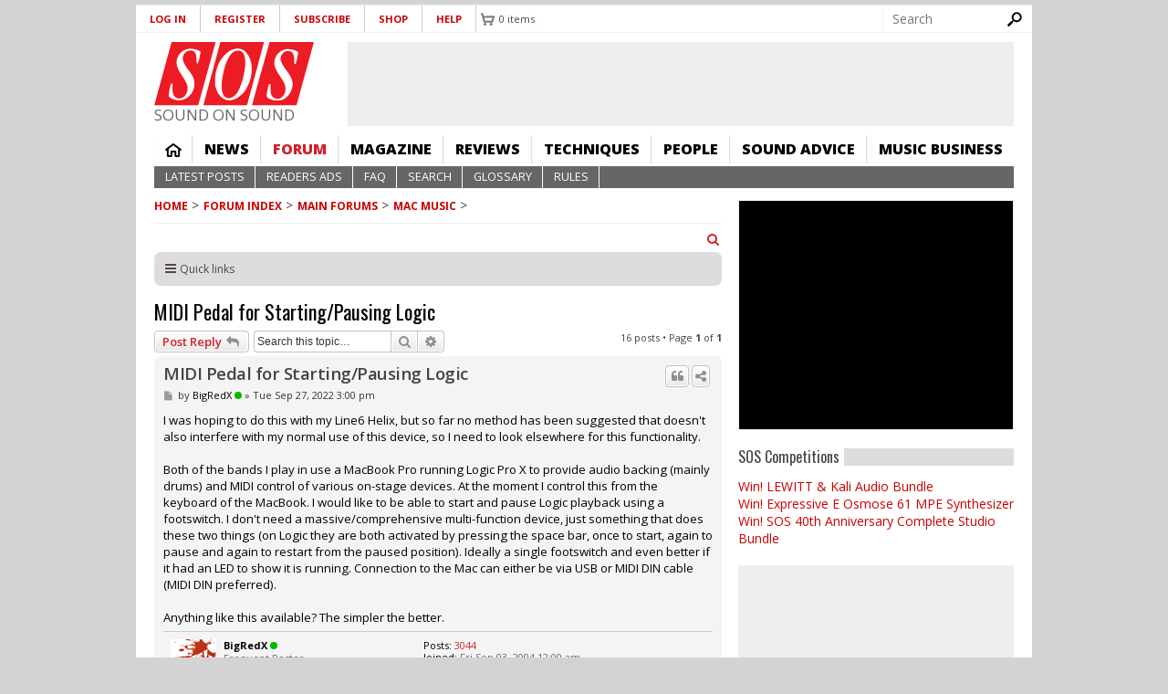

--- FILE ---
content_type: text/html; charset=UTF-8
request_url: https://forum.soundonsound.com/phpbb/viewtopic.php?p=834359&qt-forum_new=0&embed=true
body_size: 29431
content:
<!DOCTYPE html>
<html dir="ltr" lang="en-gb">
<head>
<meta charset="utf-8" />
<meta http-equiv="X-UA-Compatible" content="IE=edge"><script type="text/javascript">(window.NREUM||(NREUM={})).init={ajax:{deny_list:["bam.nr-data.net"]},feature_flags:["soft_nav"]};(window.NREUM||(NREUM={})).loader_config={licenseKey:"NRJS-b82d749ce94356f0625",applicationID:"1417512171",browserID:"1424926082"};;/*! For license information please see nr-loader-rum-1.308.0.min.js.LICENSE.txt */
(()=>{var e,t,r={163:(e,t,r)=>{"use strict";r.d(t,{j:()=>E});var n=r(384),i=r(1741);var a=r(2555);r(860).K7.genericEvents;const s="experimental.resources",o="register",c=e=>{if(!e||"string"!=typeof e)return!1;try{document.createDocumentFragment().querySelector(e)}catch{return!1}return!0};var d=r(2614),u=r(944),l=r(8122);const f="[data-nr-mask]",g=e=>(0,l.a)(e,(()=>{const e={feature_flags:[],experimental:{allow_registered_children:!1,resources:!1},mask_selector:"*",block_selector:"[data-nr-block]",mask_input_options:{color:!1,date:!1,"datetime-local":!1,email:!1,month:!1,number:!1,range:!1,search:!1,tel:!1,text:!1,time:!1,url:!1,week:!1,textarea:!1,select:!1,password:!0}};return{ajax:{deny_list:void 0,block_internal:!0,enabled:!0,autoStart:!0},api:{get allow_registered_children(){return e.feature_flags.includes(o)||e.experimental.allow_registered_children},set allow_registered_children(t){e.experimental.allow_registered_children=t},duplicate_registered_data:!1},browser_consent_mode:{enabled:!1},distributed_tracing:{enabled:void 0,exclude_newrelic_header:void 0,cors_use_newrelic_header:void 0,cors_use_tracecontext_headers:void 0,allowed_origins:void 0},get feature_flags(){return e.feature_flags},set feature_flags(t){e.feature_flags=t},generic_events:{enabled:!0,autoStart:!0},harvest:{interval:30},jserrors:{enabled:!0,autoStart:!0},logging:{enabled:!0,autoStart:!0},metrics:{enabled:!0,autoStart:!0},obfuscate:void 0,page_action:{enabled:!0},page_view_event:{enabled:!0,autoStart:!0},page_view_timing:{enabled:!0,autoStart:!0},performance:{capture_marks:!1,capture_measures:!1,capture_detail:!0,resources:{get enabled(){return e.feature_flags.includes(s)||e.experimental.resources},set enabled(t){e.experimental.resources=t},asset_types:[],first_party_domains:[],ignore_newrelic:!0}},privacy:{cookies_enabled:!0},proxy:{assets:void 0,beacon:void 0},session:{expiresMs:d.wk,inactiveMs:d.BB},session_replay:{autoStart:!0,enabled:!1,preload:!1,sampling_rate:10,error_sampling_rate:100,collect_fonts:!1,inline_images:!1,fix_stylesheets:!0,mask_all_inputs:!0,get mask_text_selector(){return e.mask_selector},set mask_text_selector(t){c(t)?e.mask_selector="".concat(t,",").concat(f):""===t||null===t?e.mask_selector=f:(0,u.R)(5,t)},get block_class(){return"nr-block"},get ignore_class(){return"nr-ignore"},get mask_text_class(){return"nr-mask"},get block_selector(){return e.block_selector},set block_selector(t){c(t)?e.block_selector+=",".concat(t):""!==t&&(0,u.R)(6,t)},get mask_input_options(){return e.mask_input_options},set mask_input_options(t){t&&"object"==typeof t?e.mask_input_options={...t,password:!0}:(0,u.R)(7,t)}},session_trace:{enabled:!0,autoStart:!0},soft_navigations:{enabled:!0,autoStart:!0},spa:{enabled:!0,autoStart:!0},ssl:void 0,user_actions:{enabled:!0,elementAttributes:["id","className","tagName","type"]}}})());var p=r(6154),m=r(9324);let h=0;const v={buildEnv:m.F3,distMethod:m.Xs,version:m.xv,originTime:p.WN},b={consented:!1},y={appMetadata:{},get consented(){return this.session?.state?.consent||b.consented},set consented(e){b.consented=e},customTransaction:void 0,denyList:void 0,disabled:!1,harvester:void 0,isolatedBacklog:!1,isRecording:!1,loaderType:void 0,maxBytes:3e4,obfuscator:void 0,onerror:void 0,ptid:void 0,releaseIds:{},session:void 0,timeKeeper:void 0,registeredEntities:[],jsAttributesMetadata:{bytes:0},get harvestCount(){return++h}},_=e=>{const t=(0,l.a)(e,y),r=Object.keys(v).reduce((e,t)=>(e[t]={value:v[t],writable:!1,configurable:!0,enumerable:!0},e),{});return Object.defineProperties(t,r)};var w=r(5701);const x=e=>{const t=e.startsWith("http");e+="/",r.p=t?e:"https://"+e};var R=r(7836),k=r(3241);const A={accountID:void 0,trustKey:void 0,agentID:void 0,licenseKey:void 0,applicationID:void 0,xpid:void 0},S=e=>(0,l.a)(e,A),T=new Set;function E(e,t={},r,s){let{init:o,info:c,loader_config:d,runtime:u={},exposed:l=!0}=t;if(!c){const e=(0,n.pV)();o=e.init,c=e.info,d=e.loader_config}e.init=g(o||{}),e.loader_config=S(d||{}),c.jsAttributes??={},p.bv&&(c.jsAttributes.isWorker=!0),e.info=(0,a.D)(c);const f=e.init,m=[c.beacon,c.errorBeacon];T.has(e.agentIdentifier)||(f.proxy.assets&&(x(f.proxy.assets),m.push(f.proxy.assets)),f.proxy.beacon&&m.push(f.proxy.beacon),e.beacons=[...m],function(e){const t=(0,n.pV)();Object.getOwnPropertyNames(i.W.prototype).forEach(r=>{const n=i.W.prototype[r];if("function"!=typeof n||"constructor"===n)return;let a=t[r];e[r]&&!1!==e.exposed&&"micro-agent"!==e.runtime?.loaderType&&(t[r]=(...t)=>{const n=e[r](...t);return a?a(...t):n})})}(e),(0,n.US)("activatedFeatures",w.B)),u.denyList=[...f.ajax.deny_list||[],...f.ajax.block_internal?m:[]],u.ptid=e.agentIdentifier,u.loaderType=r,e.runtime=_(u),T.has(e.agentIdentifier)||(e.ee=R.ee.get(e.agentIdentifier),e.exposed=l,(0,k.W)({agentIdentifier:e.agentIdentifier,drained:!!w.B?.[e.agentIdentifier],type:"lifecycle",name:"initialize",feature:void 0,data:e.config})),T.add(e.agentIdentifier)}},384:(e,t,r)=>{"use strict";r.d(t,{NT:()=>s,US:()=>u,Zm:()=>o,bQ:()=>d,dV:()=>c,pV:()=>l});var n=r(6154),i=r(1863),a=r(1910);const s={beacon:"bam.nr-data.net",errorBeacon:"bam.nr-data.net"};function o(){return n.gm.NREUM||(n.gm.NREUM={}),void 0===n.gm.newrelic&&(n.gm.newrelic=n.gm.NREUM),n.gm.NREUM}function c(){let e=o();return e.o||(e.o={ST:n.gm.setTimeout,SI:n.gm.setImmediate||n.gm.setInterval,CT:n.gm.clearTimeout,XHR:n.gm.XMLHttpRequest,REQ:n.gm.Request,EV:n.gm.Event,PR:n.gm.Promise,MO:n.gm.MutationObserver,FETCH:n.gm.fetch,WS:n.gm.WebSocket},(0,a.i)(...Object.values(e.o))),e}function d(e,t){let r=o();r.initializedAgents??={},t.initializedAt={ms:(0,i.t)(),date:new Date},r.initializedAgents[e]=t}function u(e,t){o()[e]=t}function l(){return function(){let e=o();const t=e.info||{};e.info={beacon:s.beacon,errorBeacon:s.errorBeacon,...t}}(),function(){let e=o();const t=e.init||{};e.init={...t}}(),c(),function(){let e=o();const t=e.loader_config||{};e.loader_config={...t}}(),o()}},782:(e,t,r)=>{"use strict";r.d(t,{T:()=>n});const n=r(860).K7.pageViewTiming},860:(e,t,r)=>{"use strict";r.d(t,{$J:()=>u,K7:()=>c,P3:()=>d,XX:()=>i,Yy:()=>o,df:()=>a,qY:()=>n,v4:()=>s});const n="events",i="jserrors",a="browser/blobs",s="rum",o="browser/logs",c={ajax:"ajax",genericEvents:"generic_events",jserrors:i,logging:"logging",metrics:"metrics",pageAction:"page_action",pageViewEvent:"page_view_event",pageViewTiming:"page_view_timing",sessionReplay:"session_replay",sessionTrace:"session_trace",softNav:"soft_navigations",spa:"spa"},d={[c.pageViewEvent]:1,[c.pageViewTiming]:2,[c.metrics]:3,[c.jserrors]:4,[c.spa]:5,[c.ajax]:6,[c.sessionTrace]:7,[c.softNav]:8,[c.sessionReplay]:9,[c.logging]:10,[c.genericEvents]:11},u={[c.pageViewEvent]:s,[c.pageViewTiming]:n,[c.ajax]:n,[c.spa]:n,[c.softNav]:n,[c.metrics]:i,[c.jserrors]:i,[c.sessionTrace]:a,[c.sessionReplay]:a,[c.logging]:o,[c.genericEvents]:"ins"}},944:(e,t,r)=>{"use strict";r.d(t,{R:()=>i});var n=r(3241);function i(e,t){"function"==typeof console.debug&&(console.debug("New Relic Warning: https://github.com/newrelic/newrelic-browser-agent/blob/main/docs/warning-codes.md#".concat(e),t),(0,n.W)({agentIdentifier:null,drained:null,type:"data",name:"warn",feature:"warn",data:{code:e,secondary:t}}))}},1687:(e,t,r)=>{"use strict";r.d(t,{Ak:()=>d,Ze:()=>f,x3:()=>u});var n=r(3241),i=r(7836),a=r(3606),s=r(860),o=r(2646);const c={};function d(e,t){const r={staged:!1,priority:s.P3[t]||0};l(e),c[e].get(t)||c[e].set(t,r)}function u(e,t){e&&c[e]&&(c[e].get(t)&&c[e].delete(t),p(e,t,!1),c[e].size&&g(e))}function l(e){if(!e)throw new Error("agentIdentifier required");c[e]||(c[e]=new Map)}function f(e="",t="feature",r=!1){if(l(e),!e||!c[e].get(t)||r)return p(e,t);c[e].get(t).staged=!0,g(e)}function g(e){const t=Array.from(c[e]);t.every(([e,t])=>t.staged)&&(t.sort((e,t)=>e[1].priority-t[1].priority),t.forEach(([t])=>{c[e].delete(t),p(e,t)}))}function p(e,t,r=!0){const s=e?i.ee.get(e):i.ee,c=a.i.handlers;if(!s.aborted&&s.backlog&&c){if((0,n.W)({agentIdentifier:e,type:"lifecycle",name:"drain",feature:t}),r){const e=s.backlog[t],r=c[t];if(r){for(let t=0;e&&t<e.length;++t)m(e[t],r);Object.entries(r).forEach(([e,t])=>{Object.values(t||{}).forEach(t=>{t[0]?.on&&t[0]?.context()instanceof o.y&&t[0].on(e,t[1])})})}}s.isolatedBacklog||delete c[t],s.backlog[t]=null,s.emit("drain-"+t,[])}}function m(e,t){var r=e[1];Object.values(t[r]||{}).forEach(t=>{var r=e[0];if(t[0]===r){var n=t[1],i=e[3],a=e[2];n.apply(i,a)}})}},1738:(e,t,r)=>{"use strict";r.d(t,{U:()=>g,Y:()=>f});var n=r(3241),i=r(9908),a=r(1863),s=r(944),o=r(5701),c=r(3969),d=r(8362),u=r(860),l=r(4261);function f(e,t,r,a){const f=a||r;!f||f[e]&&f[e]!==d.d.prototype[e]||(f[e]=function(){(0,i.p)(c.xV,["API/"+e+"/called"],void 0,u.K7.metrics,r.ee),(0,n.W)({agentIdentifier:r.agentIdentifier,drained:!!o.B?.[r.agentIdentifier],type:"data",name:"api",feature:l.Pl+e,data:{}});try{return t.apply(this,arguments)}catch(e){(0,s.R)(23,e)}})}function g(e,t,r,n,s){const o=e.info;null===r?delete o.jsAttributes[t]:o.jsAttributes[t]=r,(s||null===r)&&(0,i.p)(l.Pl+n,[(0,a.t)(),t,r],void 0,"session",e.ee)}},1741:(e,t,r)=>{"use strict";r.d(t,{W:()=>a});var n=r(944),i=r(4261);class a{#e(e,...t){if(this[e]!==a.prototype[e])return this[e](...t);(0,n.R)(35,e)}addPageAction(e,t){return this.#e(i.hG,e,t)}register(e){return this.#e(i.eY,e)}recordCustomEvent(e,t){return this.#e(i.fF,e,t)}setPageViewName(e,t){return this.#e(i.Fw,e,t)}setCustomAttribute(e,t,r){return this.#e(i.cD,e,t,r)}noticeError(e,t){return this.#e(i.o5,e,t)}setUserId(e,t=!1){return this.#e(i.Dl,e,t)}setApplicationVersion(e){return this.#e(i.nb,e)}setErrorHandler(e){return this.#e(i.bt,e)}addRelease(e,t){return this.#e(i.k6,e,t)}log(e,t){return this.#e(i.$9,e,t)}start(){return this.#e(i.d3)}finished(e){return this.#e(i.BL,e)}recordReplay(){return this.#e(i.CH)}pauseReplay(){return this.#e(i.Tb)}addToTrace(e){return this.#e(i.U2,e)}setCurrentRouteName(e){return this.#e(i.PA,e)}interaction(e){return this.#e(i.dT,e)}wrapLogger(e,t,r){return this.#e(i.Wb,e,t,r)}measure(e,t){return this.#e(i.V1,e,t)}consent(e){return this.#e(i.Pv,e)}}},1863:(e,t,r)=>{"use strict";function n(){return Math.floor(performance.now())}r.d(t,{t:()=>n})},1910:(e,t,r)=>{"use strict";r.d(t,{i:()=>a});var n=r(944);const i=new Map;function a(...e){return e.every(e=>{if(i.has(e))return i.get(e);const t="function"==typeof e?e.toString():"",r=t.includes("[native code]"),a=t.includes("nrWrapper");return r||a||(0,n.R)(64,e?.name||t),i.set(e,r),r})}},2555:(e,t,r)=>{"use strict";r.d(t,{D:()=>o,f:()=>s});var n=r(384),i=r(8122);const a={beacon:n.NT.beacon,errorBeacon:n.NT.errorBeacon,licenseKey:void 0,applicationID:void 0,sa:void 0,queueTime:void 0,applicationTime:void 0,ttGuid:void 0,user:void 0,account:void 0,product:void 0,extra:void 0,jsAttributes:{},userAttributes:void 0,atts:void 0,transactionName:void 0,tNamePlain:void 0};function s(e){try{return!!e.licenseKey&&!!e.errorBeacon&&!!e.applicationID}catch(e){return!1}}const o=e=>(0,i.a)(e,a)},2614:(e,t,r)=>{"use strict";r.d(t,{BB:()=>s,H3:()=>n,g:()=>d,iL:()=>c,tS:()=>o,uh:()=>i,wk:()=>a});const n="NRBA",i="SESSION",a=144e5,s=18e5,o={STARTED:"session-started",PAUSE:"session-pause",RESET:"session-reset",RESUME:"session-resume",UPDATE:"session-update"},c={SAME_TAB:"same-tab",CROSS_TAB:"cross-tab"},d={OFF:0,FULL:1,ERROR:2}},2646:(e,t,r)=>{"use strict";r.d(t,{y:()=>n});class n{constructor(e){this.contextId=e}}},2843:(e,t,r)=>{"use strict";r.d(t,{G:()=>a,u:()=>i});var n=r(3878);function i(e,t=!1,r,i){(0,n.DD)("visibilitychange",function(){if(t)return void("hidden"===document.visibilityState&&e());e(document.visibilityState)},r,i)}function a(e,t,r){(0,n.sp)("pagehide",e,t,r)}},3241:(e,t,r)=>{"use strict";r.d(t,{W:()=>a});var n=r(6154);const i="newrelic";function a(e={}){try{n.gm.dispatchEvent(new CustomEvent(i,{detail:e}))}catch(e){}}},3606:(e,t,r)=>{"use strict";r.d(t,{i:()=>a});var n=r(9908);a.on=s;var i=a.handlers={};function a(e,t,r,a){s(a||n.d,i,e,t,r)}function s(e,t,r,i,a){a||(a="feature"),e||(e=n.d);var s=t[a]=t[a]||{};(s[r]=s[r]||[]).push([e,i])}},3878:(e,t,r)=>{"use strict";function n(e,t){return{capture:e,passive:!1,signal:t}}function i(e,t,r=!1,i){window.addEventListener(e,t,n(r,i))}function a(e,t,r=!1,i){document.addEventListener(e,t,n(r,i))}r.d(t,{DD:()=>a,jT:()=>n,sp:()=>i})},3969:(e,t,r)=>{"use strict";r.d(t,{TZ:()=>n,XG:()=>o,rs:()=>i,xV:()=>s,z_:()=>a});const n=r(860).K7.metrics,i="sm",a="cm",s="storeSupportabilityMetrics",o="storeEventMetrics"},4234:(e,t,r)=>{"use strict";r.d(t,{W:()=>a});var n=r(7836),i=r(1687);class a{constructor(e,t){this.agentIdentifier=e,this.ee=n.ee.get(e),this.featureName=t,this.blocked=!1}deregisterDrain(){(0,i.x3)(this.agentIdentifier,this.featureName)}}},4261:(e,t,r)=>{"use strict";r.d(t,{$9:()=>d,BL:()=>o,CH:()=>g,Dl:()=>_,Fw:()=>y,PA:()=>h,Pl:()=>n,Pv:()=>k,Tb:()=>l,U2:()=>a,V1:()=>R,Wb:()=>x,bt:()=>b,cD:()=>v,d3:()=>w,dT:()=>c,eY:()=>p,fF:()=>f,hG:()=>i,k6:()=>s,nb:()=>m,o5:()=>u});const n="api-",i="addPageAction",a="addToTrace",s="addRelease",o="finished",c="interaction",d="log",u="noticeError",l="pauseReplay",f="recordCustomEvent",g="recordReplay",p="register",m="setApplicationVersion",h="setCurrentRouteName",v="setCustomAttribute",b="setErrorHandler",y="setPageViewName",_="setUserId",w="start",x="wrapLogger",R="measure",k="consent"},5289:(e,t,r)=>{"use strict";r.d(t,{GG:()=>s,Qr:()=>c,sB:()=>o});var n=r(3878),i=r(6389);function a(){return"undefined"==typeof document||"complete"===document.readyState}function s(e,t){if(a())return e();const r=(0,i.J)(e),s=setInterval(()=>{a()&&(clearInterval(s),r())},500);(0,n.sp)("load",r,t)}function o(e){if(a())return e();(0,n.DD)("DOMContentLoaded",e)}function c(e){if(a())return e();(0,n.sp)("popstate",e)}},5607:(e,t,r)=>{"use strict";r.d(t,{W:()=>n});const n=(0,r(9566).bz)()},5701:(e,t,r)=>{"use strict";r.d(t,{B:()=>a,t:()=>s});var n=r(3241);const i=new Set,a={};function s(e,t){const r=t.agentIdentifier;a[r]??={},e&&"object"==typeof e&&(i.has(r)||(t.ee.emit("rumresp",[e]),a[r]=e,i.add(r),(0,n.W)({agentIdentifier:r,loaded:!0,drained:!0,type:"lifecycle",name:"load",feature:void 0,data:e})))}},6154:(e,t,r)=>{"use strict";r.d(t,{OF:()=>c,RI:()=>i,WN:()=>u,bv:()=>a,eN:()=>l,gm:()=>s,mw:()=>o,sb:()=>d});var n=r(1863);const i="undefined"!=typeof window&&!!window.document,a="undefined"!=typeof WorkerGlobalScope&&("undefined"!=typeof self&&self instanceof WorkerGlobalScope&&self.navigator instanceof WorkerNavigator||"undefined"!=typeof globalThis&&globalThis instanceof WorkerGlobalScope&&globalThis.navigator instanceof WorkerNavigator),s=i?window:"undefined"!=typeof WorkerGlobalScope&&("undefined"!=typeof self&&self instanceof WorkerGlobalScope&&self||"undefined"!=typeof globalThis&&globalThis instanceof WorkerGlobalScope&&globalThis),o=Boolean("hidden"===s?.document?.visibilityState),c=/iPad|iPhone|iPod/.test(s.navigator?.userAgent),d=c&&"undefined"==typeof SharedWorker,u=((()=>{const e=s.navigator?.userAgent?.match(/Firefox[/\s](\d+\.\d+)/);Array.isArray(e)&&e.length>=2&&e[1]})(),Date.now()-(0,n.t)()),l=()=>"undefined"!=typeof PerformanceNavigationTiming&&s?.performance?.getEntriesByType("navigation")?.[0]?.responseStart},6389:(e,t,r)=>{"use strict";function n(e,t=500,r={}){const n=r?.leading||!1;let i;return(...r)=>{n&&void 0===i&&(e.apply(this,r),i=setTimeout(()=>{i=clearTimeout(i)},t)),n||(clearTimeout(i),i=setTimeout(()=>{e.apply(this,r)},t))}}function i(e){let t=!1;return(...r)=>{t||(t=!0,e.apply(this,r))}}r.d(t,{J:()=>i,s:()=>n})},6630:(e,t,r)=>{"use strict";r.d(t,{T:()=>n});const n=r(860).K7.pageViewEvent},7699:(e,t,r)=>{"use strict";r.d(t,{It:()=>a,KC:()=>o,No:()=>i,qh:()=>s});var n=r(860);const i=16e3,a=1e6,s="SESSION_ERROR",o={[n.K7.logging]:!0,[n.K7.genericEvents]:!1,[n.K7.jserrors]:!1,[n.K7.ajax]:!1}},7836:(e,t,r)=>{"use strict";r.d(t,{P:()=>o,ee:()=>c});var n=r(384),i=r(8990),a=r(2646),s=r(5607);const o="nr@context:".concat(s.W),c=function e(t,r){var n={},s={},u={},l=!1;try{l=16===r.length&&d.initializedAgents?.[r]?.runtime.isolatedBacklog}catch(e){}var f={on:p,addEventListener:p,removeEventListener:function(e,t){var r=n[e];if(!r)return;for(var i=0;i<r.length;i++)r[i]===t&&r.splice(i,1)},emit:function(e,r,n,i,a){!1!==a&&(a=!0);if(c.aborted&&!i)return;t&&a&&t.emit(e,r,n);var o=g(n);m(e).forEach(e=>{e.apply(o,r)});var d=v()[s[e]];d&&d.push([f,e,r,o]);return o},get:h,listeners:m,context:g,buffer:function(e,t){const r=v();if(t=t||"feature",f.aborted)return;Object.entries(e||{}).forEach(([e,n])=>{s[n]=t,t in r||(r[t]=[])})},abort:function(){f._aborted=!0,Object.keys(f.backlog).forEach(e=>{delete f.backlog[e]})},isBuffering:function(e){return!!v()[s[e]]},debugId:r,backlog:l?{}:t&&"object"==typeof t.backlog?t.backlog:{},isolatedBacklog:l};return Object.defineProperty(f,"aborted",{get:()=>{let e=f._aborted||!1;return e||(t&&(e=t.aborted),e)}}),f;function g(e){return e&&e instanceof a.y?e:e?(0,i.I)(e,o,()=>new a.y(o)):new a.y(o)}function p(e,t){n[e]=m(e).concat(t)}function m(e){return n[e]||[]}function h(t){return u[t]=u[t]||e(f,t)}function v(){return f.backlog}}(void 0,"globalEE"),d=(0,n.Zm)();d.ee||(d.ee=c)},8122:(e,t,r)=>{"use strict";r.d(t,{a:()=>i});var n=r(944);function i(e,t){try{if(!e||"object"!=typeof e)return(0,n.R)(3);if(!t||"object"!=typeof t)return(0,n.R)(4);const r=Object.create(Object.getPrototypeOf(t),Object.getOwnPropertyDescriptors(t)),a=0===Object.keys(r).length?e:r;for(let s in a)if(void 0!==e[s])try{if(null===e[s]){r[s]=null;continue}Array.isArray(e[s])&&Array.isArray(t[s])?r[s]=Array.from(new Set([...e[s],...t[s]])):"object"==typeof e[s]&&"object"==typeof t[s]?r[s]=i(e[s],t[s]):r[s]=e[s]}catch(e){r[s]||(0,n.R)(1,e)}return r}catch(e){(0,n.R)(2,e)}}},8362:(e,t,r)=>{"use strict";r.d(t,{d:()=>a});var n=r(9566),i=r(1741);class a extends i.W{agentIdentifier=(0,n.LA)(16)}},8374:(e,t,r)=>{r.nc=(()=>{try{return document?.currentScript?.nonce}catch(e){}return""})()},8990:(e,t,r)=>{"use strict";r.d(t,{I:()=>i});var n=Object.prototype.hasOwnProperty;function i(e,t,r){if(n.call(e,t))return e[t];var i=r();if(Object.defineProperty&&Object.keys)try{return Object.defineProperty(e,t,{value:i,writable:!0,enumerable:!1}),i}catch(e){}return e[t]=i,i}},9324:(e,t,r)=>{"use strict";r.d(t,{F3:()=>i,Xs:()=>a,xv:()=>n});const n="1.308.0",i="PROD",a="CDN"},9566:(e,t,r)=>{"use strict";r.d(t,{LA:()=>o,bz:()=>s});var n=r(6154);const i="xxxxxxxx-xxxx-4xxx-yxxx-xxxxxxxxxxxx";function a(e,t){return e?15&e[t]:16*Math.random()|0}function s(){const e=n.gm?.crypto||n.gm?.msCrypto;let t,r=0;return e&&e.getRandomValues&&(t=e.getRandomValues(new Uint8Array(30))),i.split("").map(e=>"x"===e?a(t,r++).toString(16):"y"===e?(3&a()|8).toString(16):e).join("")}function o(e){const t=n.gm?.crypto||n.gm?.msCrypto;let r,i=0;t&&t.getRandomValues&&(r=t.getRandomValues(new Uint8Array(e)));const s=[];for(var o=0;o<e;o++)s.push(a(r,i++).toString(16));return s.join("")}},9908:(e,t,r)=>{"use strict";r.d(t,{d:()=>n,p:()=>i});var n=r(7836).ee.get("handle");function i(e,t,r,i,a){a?(a.buffer([e],i),a.emit(e,t,r)):(n.buffer([e],i),n.emit(e,t,r))}}},n={};function i(e){var t=n[e];if(void 0!==t)return t.exports;var a=n[e]={exports:{}};return r[e](a,a.exports,i),a.exports}i.m=r,i.d=(e,t)=>{for(var r in t)i.o(t,r)&&!i.o(e,r)&&Object.defineProperty(e,r,{enumerable:!0,get:t[r]})},i.f={},i.e=e=>Promise.all(Object.keys(i.f).reduce((t,r)=>(i.f[r](e,t),t),[])),i.u=e=>"nr-rum-1.308.0.min.js",i.o=(e,t)=>Object.prototype.hasOwnProperty.call(e,t),e={},t="NRBA-1.308.0.PROD:",i.l=(r,n,a,s)=>{if(e[r])e[r].push(n);else{var o,c;if(void 0!==a)for(var d=document.getElementsByTagName("script"),u=0;u<d.length;u++){var l=d[u];if(l.getAttribute("src")==r||l.getAttribute("data-webpack")==t+a){o=l;break}}if(!o){c=!0;var f={296:"sha512-+MIMDsOcckGXa1EdWHqFNv7P+JUkd5kQwCBr3KE6uCvnsBNUrdSt4a/3/L4j4TxtnaMNjHpza2/erNQbpacJQA=="};(o=document.createElement("script")).charset="utf-8",i.nc&&o.setAttribute("nonce",i.nc),o.setAttribute("data-webpack",t+a),o.src=r,0!==o.src.indexOf(window.location.origin+"/")&&(o.crossOrigin="anonymous"),f[s]&&(o.integrity=f[s])}e[r]=[n];var g=(t,n)=>{o.onerror=o.onload=null,clearTimeout(p);var i=e[r];if(delete e[r],o.parentNode&&o.parentNode.removeChild(o),i&&i.forEach(e=>e(n)),t)return t(n)},p=setTimeout(g.bind(null,void 0,{type:"timeout",target:o}),12e4);o.onerror=g.bind(null,o.onerror),o.onload=g.bind(null,o.onload),c&&document.head.appendChild(o)}},i.r=e=>{"undefined"!=typeof Symbol&&Symbol.toStringTag&&Object.defineProperty(e,Symbol.toStringTag,{value:"Module"}),Object.defineProperty(e,"__esModule",{value:!0})},i.p="https://js-agent.newrelic.com/",(()=>{var e={374:0,840:0};i.f.j=(t,r)=>{var n=i.o(e,t)?e[t]:void 0;if(0!==n)if(n)r.push(n[2]);else{var a=new Promise((r,i)=>n=e[t]=[r,i]);r.push(n[2]=a);var s=i.p+i.u(t),o=new Error;i.l(s,r=>{if(i.o(e,t)&&(0!==(n=e[t])&&(e[t]=void 0),n)){var a=r&&("load"===r.type?"missing":r.type),s=r&&r.target&&r.target.src;o.message="Loading chunk "+t+" failed: ("+a+": "+s+")",o.name="ChunkLoadError",o.type=a,o.request=s,n[1](o)}},"chunk-"+t,t)}};var t=(t,r)=>{var n,a,[s,o,c]=r,d=0;if(s.some(t=>0!==e[t])){for(n in o)i.o(o,n)&&(i.m[n]=o[n]);if(c)c(i)}for(t&&t(r);d<s.length;d++)a=s[d],i.o(e,a)&&e[a]&&e[a][0](),e[a]=0},r=self["webpackChunk:NRBA-1.308.0.PROD"]=self["webpackChunk:NRBA-1.308.0.PROD"]||[];r.forEach(t.bind(null,0)),r.push=t.bind(null,r.push.bind(r))})(),(()=>{"use strict";i(8374);var e=i(8362),t=i(860);const r=Object.values(t.K7);var n=i(163);var a=i(9908),s=i(1863),o=i(4261),c=i(1738);var d=i(1687),u=i(4234),l=i(5289),f=i(6154),g=i(944),p=i(384);const m=e=>f.RI&&!0===e?.privacy.cookies_enabled;function h(e){return!!(0,p.dV)().o.MO&&m(e)&&!0===e?.session_trace.enabled}var v=i(6389),b=i(7699);class y extends u.W{constructor(e,t){super(e.agentIdentifier,t),this.agentRef=e,this.abortHandler=void 0,this.featAggregate=void 0,this.loadedSuccessfully=void 0,this.onAggregateImported=new Promise(e=>{this.loadedSuccessfully=e}),this.deferred=Promise.resolve(),!1===e.init[this.featureName].autoStart?this.deferred=new Promise((t,r)=>{this.ee.on("manual-start-all",(0,v.J)(()=>{(0,d.Ak)(e.agentIdentifier,this.featureName),t()}))}):(0,d.Ak)(e.agentIdentifier,t)}importAggregator(e,t,r={}){if(this.featAggregate)return;const n=async()=>{let n;await this.deferred;try{if(m(e.init)){const{setupAgentSession:t}=await i.e(296).then(i.bind(i,3305));n=t(e)}}catch(e){(0,g.R)(20,e),this.ee.emit("internal-error",[e]),(0,a.p)(b.qh,[e],void 0,this.featureName,this.ee)}try{if(!this.#t(this.featureName,n,e.init))return(0,d.Ze)(this.agentIdentifier,this.featureName),void this.loadedSuccessfully(!1);const{Aggregate:i}=await t();this.featAggregate=new i(e,r),e.runtime.harvester.initializedAggregates.push(this.featAggregate),this.loadedSuccessfully(!0)}catch(e){(0,g.R)(34,e),this.abortHandler?.(),(0,d.Ze)(this.agentIdentifier,this.featureName,!0),this.loadedSuccessfully(!1),this.ee&&this.ee.abort()}};f.RI?(0,l.GG)(()=>n(),!0):n()}#t(e,r,n){if(this.blocked)return!1;switch(e){case t.K7.sessionReplay:return h(n)&&!!r;case t.K7.sessionTrace:return!!r;default:return!0}}}var _=i(6630),w=i(2614),x=i(3241);class R extends y{static featureName=_.T;constructor(e){var t;super(e,_.T),this.setupInspectionEvents(e.agentIdentifier),t=e,(0,c.Y)(o.Fw,function(e,r){"string"==typeof e&&("/"!==e.charAt(0)&&(e="/"+e),t.runtime.customTransaction=(r||"http://custom.transaction")+e,(0,a.p)(o.Pl+o.Fw,[(0,s.t)()],void 0,void 0,t.ee))},t),this.importAggregator(e,()=>i.e(296).then(i.bind(i,3943)))}setupInspectionEvents(e){const t=(t,r)=>{t&&(0,x.W)({agentIdentifier:e,timeStamp:t.timeStamp,loaded:"complete"===t.target.readyState,type:"window",name:r,data:t.target.location+""})};(0,l.sB)(e=>{t(e,"DOMContentLoaded")}),(0,l.GG)(e=>{t(e,"load")}),(0,l.Qr)(e=>{t(e,"navigate")}),this.ee.on(w.tS.UPDATE,(t,r)=>{(0,x.W)({agentIdentifier:e,type:"lifecycle",name:"session",data:r})})}}class k extends e.d{constructor(e){var t;(super(),f.gm)?(this.features={},(0,p.bQ)(this.agentIdentifier,this),this.desiredFeatures=new Set(e.features||[]),this.desiredFeatures.add(R),(0,n.j)(this,e,e.loaderType||"agent"),t=this,(0,c.Y)(o.cD,function(e,r,n=!1){if("string"==typeof e){if(["string","number","boolean"].includes(typeof r)||null===r)return(0,c.U)(t,e,r,o.cD,n);(0,g.R)(40,typeof r)}else(0,g.R)(39,typeof e)},t),function(e){(0,c.Y)(o.Dl,function(t,r=!1){if("string"!=typeof t&&null!==t)return void(0,g.R)(41,typeof t);const n=e.info.jsAttributes["enduser.id"];r&&null!=n&&n!==t?(0,a.p)(o.Pl+"setUserIdAndResetSession",[t],void 0,"session",e.ee):(0,c.U)(e,"enduser.id",t,o.Dl,!0)},e)}(this),function(e){(0,c.Y)(o.nb,function(t){if("string"==typeof t||null===t)return(0,c.U)(e,"application.version",t,o.nb,!1);(0,g.R)(42,typeof t)},e)}(this),function(e){(0,c.Y)(o.d3,function(){e.ee.emit("manual-start-all")},e)}(this),function(e){(0,c.Y)(o.Pv,function(t=!0){if("boolean"==typeof t){if((0,a.p)(o.Pl+o.Pv,[t],void 0,"session",e.ee),e.runtime.consented=t,t){const t=e.features.page_view_event;t.onAggregateImported.then(e=>{const r=t.featAggregate;e&&!r.sentRum&&r.sendRum()})}}else(0,g.R)(65,typeof t)},e)}(this),this.run()):(0,g.R)(21)}get config(){return{info:this.info,init:this.init,loader_config:this.loader_config,runtime:this.runtime}}get api(){return this}run(){try{const e=function(e){const t={};return r.forEach(r=>{t[r]=!!e[r]?.enabled}),t}(this.init),n=[...this.desiredFeatures];n.sort((e,r)=>t.P3[e.featureName]-t.P3[r.featureName]),n.forEach(r=>{if(!e[r.featureName]&&r.featureName!==t.K7.pageViewEvent)return;if(r.featureName===t.K7.spa)return void(0,g.R)(67);const n=function(e){switch(e){case t.K7.ajax:return[t.K7.jserrors];case t.K7.sessionTrace:return[t.K7.ajax,t.K7.pageViewEvent];case t.K7.sessionReplay:return[t.K7.sessionTrace];case t.K7.pageViewTiming:return[t.K7.pageViewEvent];default:return[]}}(r.featureName).filter(e=>!(e in this.features));n.length>0&&(0,g.R)(36,{targetFeature:r.featureName,missingDependencies:n}),this.features[r.featureName]=new r(this)})}catch(e){(0,g.R)(22,e);for(const e in this.features)this.features[e].abortHandler?.();const t=(0,p.Zm)();delete t.initializedAgents[this.agentIdentifier]?.features,delete this.sharedAggregator;return t.ee.get(this.agentIdentifier).abort(),!1}}}var A=i(2843),S=i(782);class T extends y{static featureName=S.T;constructor(e){super(e,S.T),f.RI&&((0,A.u)(()=>(0,a.p)("docHidden",[(0,s.t)()],void 0,S.T,this.ee),!0),(0,A.G)(()=>(0,a.p)("winPagehide",[(0,s.t)()],void 0,S.T,this.ee)),this.importAggregator(e,()=>i.e(296).then(i.bind(i,2117))))}}var E=i(3969);class I extends y{static featureName=E.TZ;constructor(e){super(e,E.TZ),f.RI&&document.addEventListener("securitypolicyviolation",e=>{(0,a.p)(E.xV,["Generic/CSPViolation/Detected"],void 0,this.featureName,this.ee)}),this.importAggregator(e,()=>i.e(296).then(i.bind(i,9623)))}}new k({features:[R,T,I],loaderType:"lite"})})()})();</script>
<meta name="viewport" content="width=device-width, initial-scale=1" />

<title>MIDI Pedal for Starting/Pausing Logic - SOS FORUM</title>

	<link rel="alternate" type="application/atom+xml" title="Feed - SOS FORUM" href="https://www.soundonsound.com/forum/app.php?route=feed&amp;sid=6a121128525bc13d14272da364c89879">	<link rel="alternate" type="application/atom+xml" title="Feed - News" href="https://www.soundonsound.com/forum/app.php?route=feed/news&amp;sid=6a121128525bc13d14272da364c89879">	<link rel="alternate" type="application/atom+xml" title="Feed - All forums" href="https://www.soundonsound.com/forum/app.php?route=feed/forums&amp;sid=6a121128525bc13d14272da364c89879">	<link rel="alternate" type="application/atom+xml" title="Feed - New Topics" href="https://www.soundonsound.com/forum/app.php?route=feed/topics&amp;sid=6a121128525bc13d14272da364c89879">		<link rel="alternate" type="application/atom+xml" title="Feed - Forum - Mac Music" href="https://www.soundonsound.com/forum/app.php?route=feed/forum/19&amp;sid=6a121128525bc13d14272da364c89879">	<link rel="alternate" type="application/atom+xml" title="Feed - Topic - MIDI Pedal for Starting/Pausing Logic" href="https://www.soundonsound.com/forum/app.php?route=feed/topic/83713&amp;sid=6a121128525bc13d14272da364c89879">	
	<link rel="canonical" href="https://www.soundonsound.com/forum/viewtopic.php?t=83713">

<link href="./assets/css/font-awesome.min.css?assets_version=106" rel="stylesheet">
<link href="./styles/sos/theme/stylesheet.css?assets_version=106" rel="stylesheet">




<!--[if lte IE 9]>
	<link href="./styles/sos/theme/tweaks.css?assets_version=106" rel="stylesheet">
<![endif]-->

	
<style>ul.nav-breadcrumbs {max-height: 31px;overflow:hidden;}</style>

<link href="./ext/phpbb/collapsiblecategories/styles/all/theme/collapsiblecategories.css?assets_version=106" rel="stylesheet" media="screen">
<link href="./ext/vinny/shareon/styles/prosilver/theme/shareon.css?assets_version=106" rel="stylesheet" media="screen">



</head>
<body id="phpbb" class="nojs notouch section-viewtopic ltr ">


<div id="wrap" class="wrap">
  <a id="top" class="top-anchor" accesskey="t"></a>
	<div id="page-header">
					<ul id="nav-breadcrumbs" class="nav-breadcrumbs linklist navlinks" role="menubar">
				
		
		
					<li class="rightside responsive-search">
				<a href="https://www.soundonsound.com/forum/search.php?sid=6a121128525bc13d14272da364c89879" title="View the advanced search options" role="menuitem" target="_top">
					<i class="icon fa-search fa-fw" aria-hidden="true"></i><span class="sr-only">Search</span>
				</a>
			</li>
			</ul>
<div class="navbar" role="navigation">
	<div class="inner">

	<ul id="nav-main" class="nav-main linklist" role="menubar">

		<li id="quick-links" class="quick-links dropdown-container responsive-menu" data-skip-responsive="true">
			<a href="#" class="dropdown-trigger">
				<i class="icon fa-bars fa-fw" aria-hidden="true"></i><span>Quick links</span>
			</a>
			<div class="dropdown">
				<div class="pointer"><div class="pointer-inner"></div></div>
				<ul class="dropdown-contents" role="menu">
					
											<li class="separator"></li>
																									<li>
								<a href="https://www.soundonsound.com/forum/search.php?search_id=unanswered&amp;sid=6a121128525bc13d14272da364c89879" role="menuitem" target="_top">
									<i class="icon fa-file-o fa-fw icon-gray" aria-hidden="true"></i><span>Unanswered topics</span>
								</a>
							</li>
							<li>
								<a href="https://www.soundonsound.com/forum/search.php?search_id=active_topics&amp;sid=6a121128525bc13d14272da364c89879" role="menuitem" target="_top">
									<i class="icon fa-file-o fa-fw icon-blue" aria-hidden="true"></i><span>Active topics</span>
								</a>
							</li>
							<li class="separator"></li>
							<li>
								<a href="https://www.soundonsound.com/forum/search.php?sid=6a121128525bc13d14272da364c89879" role="menuitem" target="_top">
									<i class="icon fa-search fa-fw" aria-hidden="true"></i><span>Search</span>
								</a>
							</li>
					
										<li class="separator"></li>

									</ul>
			</div>
		</li>

		
						
		</ul>

	</div>
</div>
	</div>

	
	<a id="start_here" class="anchor"></a>
	<div id="page-body" class="page-body" role="main">
		
		
<h1 class="topic-title">MIDI Pedal for Starting/Pausing Logic</h1>
<!-- NOTE: remove the style="display: none" when you want to have the forum description on the topic body -->
<div style="display: none !important;">For current or would-be users of Apple Mac computers, with answers to many FAQs.<br /></div>


<div class="action-bar bar-top">
	
			<a href="https://www.soundonsound.com/forum/posting.php?mode=reply&amp;t=83713&amp;sid=6a121128525bc13d14272da364c89879" class="button" title="Post a reply" target="_top">
							<span>Post Reply</span> <i class="icon fa-reply fa-fw" aria-hidden="true"></i>
					</a>
	
			
			<div class="search-box" role="search">
			<form method="get" id="topic-search" action="https://www.soundonsound.com/forum/search.php?sid=6a121128525bc13d14272da364c89879" target="_top">
			<fieldset>
				<input class="inputbox search tiny"  type="search" name="keywords" id="search_keywords" size="20" placeholder="Search this topic…" />
				<button class="button button-search" type="submit" title="Search">
					<i class="icon fa-search fa-fw" aria-hidden="true"></i><span class="sr-only">Search</span>
				</button>
				<a href="https://www.soundonsound.com/forum/search.php?sid=6a121128525bc13d14272da364c89879" class="button button-search-end" title="Advanced search" target="_top">
					<i class="icon fa-cog fa-fw" aria-hidden="true"></i><span class="sr-only">Advanced search</span>
				</a>
				<input type="hidden" name="t" value="83713" />
<input type="hidden" name="sf" value="msgonly" />
<input type="hidden" name="sid" value="6a121128525bc13d14272da364c89879" />

			</fieldset>
			</form>
		</div>
	
			<div class="pagination">
			16 posts
							&bull; Page <strong>1</strong> of <strong>1</strong>
					</div>
		</div>




			<div id="p833978" class="post has-profile bg2 online">
		<div class="inner">

		<div class="postbody">
						<div id="post_content833978">

					<h3 class="first">
						<!--<a href="https://www.soundonsound.com/forum/viewtopic.php?p=833978&amp;sid=6a121128525bc13d14272da364c89879#p833978" target="_top">MIDI Pedal for Starting/Pausing Logic</a>-->MIDI Pedal for Starting/Pausing Logic
		</h3>

													<ul class="post-buttons">
																																									<li>
							<a href="https://www.soundonsound.com/forum/posting.php?mode=quote&amp;p=833978&amp;sid=6a121128525bc13d14272da364c89879" title="Reply with quote" class="button button-icon-only" target="_top">
								<i class="icon fa-quote-left fa-fw" aria-hidden="true"></i><span class="sr-only">Quote</span>
							</a>
						</li>
											  <li>
    <div class="shareon dropdown-container dropdown-down dropdown-left" id="share833978">
			<span title="Share" class="button button-secondary dropdown-trigger dropdown-select">
				<i class="icon fa-share-alt" aria-hidden="true"></i>
        <span class="sr-only">Share</span>
			</span>
      <div class="dropdown">
        <div class="pointer"><div class="pointer-inner"></div></div>
        <ul class="dropdown-contents">
          <li>
                        <a class="facebook-button global-button js-newWindow" data-popup="width=580,height=325" href="https://www.facebook.com/sharer/sharer.php?u=MIDI+Pedal+for+Starting%2FPausing+Logic&amp;u=https%3A%2F%2Fforum.soundonsound.com%2Fphpbb%2Fviewtopic.php%3Fp%3D833978%23p833978" title="Share on Facebook" target="_blank"></a>
            
                        <a class="twitter-button global-button js-newWindow" data-popup="width=550,height=300" href="https://twitter.com/share?text=MIDI+Pedal+for+Starting%2FPausing+Logic&amp;url=https%3A%2F%2Fforum.soundonsound.com%2Fphpbb%2Fviewtopic.php%3Fp%3D833978%23p833978" title="Share on Twitter" target="_blank"></a>
            
                        <a class="reddit-button global-button" href="https://www.reddit.com/submit?url=https%3A%2F%2Fforum.soundonsound.com%2Fphpbb%2Fviewtopic.php%3Fp%3D833978%23p833978&amp;title=MIDI+Pedal+for+Starting%2FPausing+Logic" title="Share on Reddit" onclick="target='_blank';" target="_blank"></a>
            
            
                        <a class="tumblr-button global-button js-newWindow" href="http://tumblr.com/widgets/share/tool?canonicalUrl=https%3A%2F%2Fforum.soundonsound.com%2Fphpbb%2Fviewtopic.php%3Fp%3D833978%23p833978&amp;name=MIDI+Pedal+for+Starting%2FPausing+Logic" title="Share on Tumblr" data-popup="width=542,height=460" target="_blank"></a>
            
                        <a class="whatsapp-button global-button" href="https://wa.me/?text=MIDI+Pedal+for+Starting%2FPausing+Logic&nbsp;https%3A%2F%2Fforum.soundonsound.com%2Fphpbb%2Fviewtopic.php%3Fp%3D833978%23p833978" title="Share on Whatsapp" onclick="target='_blank';" target="_blank"></a>
                        </li>
        </ul>
      </div>
    </div>
</li>
					</ul>
							
						<p class="author">
									<a class="unread" href="https://www.soundonsound.com/forum/viewtopic.php?p=833978&amp;sid=6a121128525bc13d14272da364c89879#p833978" title="Post" target="_top">
						<i class="icon fa-file fa-fw icon-lightgray icon-md" aria-hidden="true"></i><span class="sr-only">Post</span>
					</a>
								<span>by <a href="https://www.soundonsound.com/forum/memberlist.php?mode=viewprofile&amp;u=150574&amp;sid=6a121128525bc13d14272da364c89879" style="color: #000000;" class="username-coloured" target="_top">BigRedX</a> &raquo; </span><time datetime="2022-09-27T14:00:34+00:00">Tue Sep 27, 2022 3:00 pm</time>
			</p>
			
			
			
			<div class="content">I was hoping to do this with my Line6 Helix, but so far no method has been suggested that doesn't also interfere with my normal use of this device, so I need to look elsewhere for this functionality.<br><br>
Both of the bands I play in use a MacBook Pro running Logic Pro X to provide audio backing (mainly drums) and MIDI control of various on-stage devices. At the moment I control this from the keyboard of the MacBook. I would like to be able to start and pause Logic playback using a footswitch. I don't need a massive/comprehensive multi-function device, just something that does these two things (on Logic they are both activated by pressing the space bar, once to start, again to pause and again to restart from the paused position). Ideally a single footswitch and even better if it had an LED to show it is running. Connection to the Mac can either be via USB or MIDI DIN cable (MIDI DIN preferred). <br><br>
Anything like this available? The simpler the better.</div>

			
			
									
						
						</div>

		</div>

		<dl class="postprofile" id="profile833978">
			<dt class="has-profile-rank has-avatar">
				<div class="avatar-container">
																<a href="https://www.soundonsound.com/forum/memberlist.php?mode=viewprofile&amp;u=150574&amp;sid=6a121128525bc13d14272da364c89879" class="avatar" target="_top"><img class="avatar" src="./download/file.php?avatar=150574_1438477621.gif" width="50" height="50" alt="User avatar" /></a>														</div>
			</dt>
      <dd class="col1">				<a href="https://www.soundonsound.com/forum/memberlist.php?mode=viewprofile&amp;u=150574&amp;sid=6a121128525bc13d14272da364c89879" style="color: #000000;" class="username-coloured" target="_top">BigRedX</a>				        <br />
        <span class="profile-rank">Frequent Poster</span>
      </dd>

      <dd class="col2">
        <span class="profile-posts"><strong>Posts:</strong> <a href="https://www.soundonsound.com/forum/search.php?author_id=150574&amp;sr=posts&amp;sid=6a121128525bc13d14272da364c89879" target="_top">3044</a></span>        <span class="profile-joined"><strong>Joined:</strong> Fri Sep 03, 2004 12:00 am</span>        
        
                        
                		
		</dl>
    <div id="sig833978" class="signature"><a href="https://hurtsfall.bandcamp.com" class="postlink" target="_blank">Line your eyes and dance like the last thirty years never happened at all…</a></div>
		</div>
	</div>

				<div id="p833987" class="post has-profile bg1">
		<div class="inner">

		<div class="postbody">
						<div id="post_content833987">

					<h3 >
						<!--<a href="https://www.soundonsound.com/forum/viewtopic.php?p=833987&amp;sid=6a121128525bc13d14272da364c89879#p833987" target="_top">Re: MIDI Pedal for Starting/Pausing Logic</a>-->Re: MIDI Pedal for Starting/Pausing Logic
		</h3>

													<ul class="post-buttons">
																																									<li>
							<a href="https://www.soundonsound.com/forum/posting.php?mode=quote&amp;p=833987&amp;sid=6a121128525bc13d14272da364c89879" title="Reply with quote" class="button button-icon-only" target="_top">
								<i class="icon fa-quote-left fa-fw" aria-hidden="true"></i><span class="sr-only">Quote</span>
							</a>
						</li>
											  <li>
    <div class="shareon dropdown-container dropdown-down dropdown-left" id="share833987">
			<span title="Share" class="button button-secondary dropdown-trigger dropdown-select">
				<i class="icon fa-share-alt" aria-hidden="true"></i>
        <span class="sr-only">Share</span>
			</span>
      <div class="dropdown">
        <div class="pointer"><div class="pointer-inner"></div></div>
        <ul class="dropdown-contents">
          <li>
                        <a class="facebook-button global-button js-newWindow" data-popup="width=580,height=325" href="https://www.facebook.com/sharer/sharer.php?u=MIDI+Pedal+for+Starting%2FPausing+Logic&amp;u=https%3A%2F%2Fforum.soundonsound.com%2Fphpbb%2Fviewtopic.php%3Fp%3D833987%23p833987" title="Share on Facebook" target="_blank"></a>
            
                        <a class="twitter-button global-button js-newWindow" data-popup="width=550,height=300" href="https://twitter.com/share?text=MIDI+Pedal+for+Starting%2FPausing+Logic&amp;url=https%3A%2F%2Fforum.soundonsound.com%2Fphpbb%2Fviewtopic.php%3Fp%3D833987%23p833987" title="Share on Twitter" target="_blank"></a>
            
                        <a class="reddit-button global-button" href="https://www.reddit.com/submit?url=https%3A%2F%2Fforum.soundonsound.com%2Fphpbb%2Fviewtopic.php%3Fp%3D833987%23p833987&amp;title=MIDI+Pedal+for+Starting%2FPausing+Logic" title="Share on Reddit" onclick="target='_blank';" target="_blank"></a>
            
            
                        <a class="tumblr-button global-button js-newWindow" href="http://tumblr.com/widgets/share/tool?canonicalUrl=https%3A%2F%2Fforum.soundonsound.com%2Fphpbb%2Fviewtopic.php%3Fp%3D833987%23p833987&amp;name=MIDI+Pedal+for+Starting%2FPausing+Logic" title="Share on Tumblr" data-popup="width=542,height=460" target="_blank"></a>
            
                        <a class="whatsapp-button global-button" href="https://wa.me/?text=MIDI+Pedal+for+Starting%2FPausing+Logic&nbsp;https%3A%2F%2Fforum.soundonsound.com%2Fphpbb%2Fviewtopic.php%3Fp%3D833987%23p833987" title="Share on Whatsapp" onclick="target='_blank';" target="_blank"></a>
                        </li>
        </ul>
      </div>
    </div>
</li>
					</ul>
							
						<p class="author">
									<a class="unread" href="https://www.soundonsound.com/forum/viewtopic.php?p=833987&amp;sid=6a121128525bc13d14272da364c89879#p833987" title="Post" target="_top">
						<i class="icon fa-file fa-fw icon-lightgray icon-md" aria-hidden="true"></i><span class="sr-only">Post</span>
					</a>
								<span>by <a href="https://www.soundonsound.com/forum/memberlist.php?mode=viewprofile&amp;u=145221&amp;sid=6a121128525bc13d14272da364c89879" style="color: #6699FF;" class="username-coloured" target="_top">Martin Walker</a> &raquo; </span><time datetime="2022-09-27T14:51:01+00:00">Tue Sep 27, 2022 3:51 pm</time>
			</p>
			
			
			
			<div class="content">Maybe I'm having a brainstorm, but I wonder if MIDI is perhaps a red herring in this case, as Stop/Start controls in any DAW tend to be mapped to specific keys on the computer keyboard.<br><br>
With this in mind, you could buy any cheap computer accessory that offers extra keys (a £10 USB-connected numeric keypad for instance) and then solder the appropriate contacts inside that between your chosen key and a push on/push off stomp pedal footswitch.</div>

			
			
									
						
						</div>

		</div>

		<dl class="postprofile" id="profile833987">
			<dt class="has-profile-rank has-avatar">
				<div class="avatar-container">
																<a href="https://www.soundonsound.com/forum/memberlist.php?mode=viewprofile&amp;u=145221&amp;sid=6a121128525bc13d14272da364c89879" class="avatar" target="_top"><img class="avatar" src="./download/file.php?avatar=145221_1466453067.jpg" width="60" height="60" alt="User avatar" /></a>														</div>
			</dt>
      <dd class="col1">				<a href="https://www.soundonsound.com/forum/memberlist.php?mode=viewprofile&amp;u=145221&amp;sid=6a121128525bc13d14272da364c89879" style="color: #6699FF;" class="username-coloured" target="_top">Martin Walker</a>				        <br />
        <span class="profile-rank">Moderator</span>
      </dd>

      <dd class="col2">
        <span class="profile-posts"><strong>Posts:</strong> <a href="https://www.soundonsound.com/forum/search.php?author_id=145221&amp;sr=posts&amp;sid=6a121128525bc13d14272da364c89879" target="_top">22418</a></span>        <span class="profile-joined"><strong>Joined:</strong> Wed Jan 13, 2010 8:44 am</span>        
        
                                                        <span class="profile-custom-field profile-phpbb_location"><strong>Location:</strong> Cornwall, UK</span>
                          
                          <div class="profile-contact">
            <strong>Contact:</strong>
            <div class="dropdown-container dropdown-left">
              <a href="#" class="dropdown-trigger" title="Contact Martin Walker">
                <i class="icon fa-commenting-o fa-fw icon-lg" aria-hidden="true"></i><span class="sr-only">Contact Martin Walker</span>
              </a>
              <div class="dropdown">
                <div class="pointer"><div class="pointer-inner"></div></div>
                <div class="dropdown-contents contact-icons">
                                                                                                    <div>
                                          <a href="http://www.yewtreemagic.co.uk" title="Website" class="last-cell" target="_blank">
                        <span class="contact-icon phpbb_website-icon">Website</span>                      </a>
                                          </div>
                                                      </div>
              </div>
            </div>
          </div>

    </dd>
				
		</dl>
    <div id="sig833987" class="signature"><a href="https://yewtreemagic.bandcamp.com/" class="postlink" target="_blank">My Albums on Bandcamp</a> | <a href="https://www.yewtreemagic.co.uk/news.php" class="postlink" target="_blank">Mad Scientist Inventions</a></div>
		</div>
	</div>

				<div id="p833995" class="post has-profile bg2">
		<div class="inner">

		<div class="postbody">
						<div id="post_content833995">

					<h3 >
						<!--<a href="https://www.soundonsound.com/forum/viewtopic.php?p=833995&amp;sid=6a121128525bc13d14272da364c89879#p833995" target="_top">Re: MIDI Pedal for Starting/Pausing Logic</a>-->Re: MIDI Pedal for Starting/Pausing Logic
		</h3>

													<ul class="post-buttons">
																																									<li>
							<a href="https://www.soundonsound.com/forum/posting.php?mode=quote&amp;p=833995&amp;sid=6a121128525bc13d14272da364c89879" title="Reply with quote" class="button button-icon-only" target="_top">
								<i class="icon fa-quote-left fa-fw" aria-hidden="true"></i><span class="sr-only">Quote</span>
							</a>
						</li>
											  <li>
    <div class="shareon dropdown-container dropdown-down dropdown-left" id="share833995">
			<span title="Share" class="button button-secondary dropdown-trigger dropdown-select">
				<i class="icon fa-share-alt" aria-hidden="true"></i>
        <span class="sr-only">Share</span>
			</span>
      <div class="dropdown">
        <div class="pointer"><div class="pointer-inner"></div></div>
        <ul class="dropdown-contents">
          <li>
                        <a class="facebook-button global-button js-newWindow" data-popup="width=580,height=325" href="https://www.facebook.com/sharer/sharer.php?u=MIDI+Pedal+for+Starting%2FPausing+Logic&amp;u=https%3A%2F%2Fforum.soundonsound.com%2Fphpbb%2Fviewtopic.php%3Fp%3D833995%23p833995" title="Share on Facebook" target="_blank"></a>
            
                        <a class="twitter-button global-button js-newWindow" data-popup="width=550,height=300" href="https://twitter.com/share?text=MIDI+Pedal+for+Starting%2FPausing+Logic&amp;url=https%3A%2F%2Fforum.soundonsound.com%2Fphpbb%2Fviewtopic.php%3Fp%3D833995%23p833995" title="Share on Twitter" target="_blank"></a>
            
                        <a class="reddit-button global-button" href="https://www.reddit.com/submit?url=https%3A%2F%2Fforum.soundonsound.com%2Fphpbb%2Fviewtopic.php%3Fp%3D833995%23p833995&amp;title=MIDI+Pedal+for+Starting%2FPausing+Logic" title="Share on Reddit" onclick="target='_blank';" target="_blank"></a>
            
            
                        <a class="tumblr-button global-button js-newWindow" href="http://tumblr.com/widgets/share/tool?canonicalUrl=https%3A%2F%2Fforum.soundonsound.com%2Fphpbb%2Fviewtopic.php%3Fp%3D833995%23p833995&amp;name=MIDI+Pedal+for+Starting%2FPausing+Logic" title="Share on Tumblr" data-popup="width=542,height=460" target="_blank"></a>
            
                        <a class="whatsapp-button global-button" href="https://wa.me/?text=MIDI+Pedal+for+Starting%2FPausing+Logic&nbsp;https%3A%2F%2Fforum.soundonsound.com%2Fphpbb%2Fviewtopic.php%3Fp%3D833995%23p833995" title="Share on Whatsapp" onclick="target='_blank';" target="_blank"></a>
                        </li>
        </ul>
      </div>
    </div>
</li>
					</ul>
							
						<p class="author">
									<a class="unread" href="https://www.soundonsound.com/forum/viewtopic.php?p=833995&amp;sid=6a121128525bc13d14272da364c89879#p833995" title="Post" target="_top">
						<i class="icon fa-file fa-fw icon-lightgray icon-md" aria-hidden="true"></i><span class="sr-only">Post</span>
					</a>
								<span>by <a href="https://www.soundonsound.com/forum/memberlist.php?mode=viewprofile&amp;u=150314&amp;sid=6a121128525bc13d14272da364c89879" style="color: #000000;" class="username-coloured" target="_top">shufflebeat</a> &raquo; </span><time datetime="2022-09-27T15:03:22+00:00">Tue Sep 27, 2022 4:03 pm</time>
			</p>
			
			
			
			<div class="content">Page turners can also give you an option to assign pedals to specific keyboard buttons, space bar, enter, p-up, p-down, etc. which can often in turn be assigned to functions within a DAW.<br><br>
Wireless number pads are great:<br><br><img src="https://neofiliac.com/x/P/88/63/1601881562.jpg" class="postimage" alt="Image"></div>

			
			
									
						
						</div>

		</div>

		<dl class="postprofile" id="profile833995">
			<dt class="has-profile-rank no-avatar">
				<div class="avatar-container">
																			</div>
			</dt>
      <dd class="col1">				<a href="https://www.soundonsound.com/forum/memberlist.php?mode=viewprofile&amp;u=150314&amp;sid=6a121128525bc13d14272da364c89879" style="color: #000000;" class="username-coloured" target="_top">shufflebeat</a>				        <br />
        <span class="profile-rank">Longtime Poster</span>
      </dd>

      <dd class="col2">
        <span class="profile-posts"><strong>Posts:</strong> <a href="https://www.soundonsound.com/forum/search.php?author_id=150314&amp;sr=posts&amp;sid=6a121128525bc13d14272da364c89879" target="_top">9956</a></span>        <span class="profile-joined"><strong>Joined:</strong> Sun Dec 09, 2007 12:00 am</span>        
        
                                      <span class="profile-custom-field profile-phpbb_location"><strong>Location:</strong> Manchester, UK</span>
                          
                		
		</dl>
    <div id="sig833995" class="signature">“…I can tell you I don't have money, but what I do have are a very particular set of skills. Skills I have acquired over a very long career” - (folk musician, Manchester).</div>
		</div>
	</div>

				<div id="p833998" class="post has-profile bg1 online">
		<div class="inner">

		<div class="postbody">
						<div id="post_content833998">

					<h3 >
						<!--<a href="https://www.soundonsound.com/forum/viewtopic.php?p=833998&amp;sid=6a121128525bc13d14272da364c89879#p833998" target="_top">Re: MIDI Pedal for Starting/Pausing Logic</a>-->Re: MIDI Pedal for Starting/Pausing Logic
		</h3>

													<ul class="post-buttons">
																																									<li>
							<a href="https://www.soundonsound.com/forum/posting.php?mode=quote&amp;p=833998&amp;sid=6a121128525bc13d14272da364c89879" title="Reply with quote" class="button button-icon-only" target="_top">
								<i class="icon fa-quote-left fa-fw" aria-hidden="true"></i><span class="sr-only">Quote</span>
							</a>
						</li>
											  <li>
    <div class="shareon dropdown-container dropdown-down dropdown-left" id="share833998">
			<span title="Share" class="button button-secondary dropdown-trigger dropdown-select">
				<i class="icon fa-share-alt" aria-hidden="true"></i>
        <span class="sr-only">Share</span>
			</span>
      <div class="dropdown">
        <div class="pointer"><div class="pointer-inner"></div></div>
        <ul class="dropdown-contents">
          <li>
                        <a class="facebook-button global-button js-newWindow" data-popup="width=580,height=325" href="https://www.facebook.com/sharer/sharer.php?u=MIDI+Pedal+for+Starting%2FPausing+Logic&amp;u=https%3A%2F%2Fforum.soundonsound.com%2Fphpbb%2Fviewtopic.php%3Fp%3D833998%23p833998" title="Share on Facebook" target="_blank"></a>
            
                        <a class="twitter-button global-button js-newWindow" data-popup="width=550,height=300" href="https://twitter.com/share?text=MIDI+Pedal+for+Starting%2FPausing+Logic&amp;url=https%3A%2F%2Fforum.soundonsound.com%2Fphpbb%2Fviewtopic.php%3Fp%3D833998%23p833998" title="Share on Twitter" target="_blank"></a>
            
                        <a class="reddit-button global-button" href="https://www.reddit.com/submit?url=https%3A%2F%2Fforum.soundonsound.com%2Fphpbb%2Fviewtopic.php%3Fp%3D833998%23p833998&amp;title=MIDI+Pedal+for+Starting%2FPausing+Logic" title="Share on Reddit" onclick="target='_blank';" target="_blank"></a>
            
            
                        <a class="tumblr-button global-button js-newWindow" href="http://tumblr.com/widgets/share/tool?canonicalUrl=https%3A%2F%2Fforum.soundonsound.com%2Fphpbb%2Fviewtopic.php%3Fp%3D833998%23p833998&amp;name=MIDI+Pedal+for+Starting%2FPausing+Logic" title="Share on Tumblr" data-popup="width=542,height=460" target="_blank"></a>
            
                        <a class="whatsapp-button global-button" href="https://wa.me/?text=MIDI+Pedal+for+Starting%2FPausing+Logic&nbsp;https%3A%2F%2Fforum.soundonsound.com%2Fphpbb%2Fviewtopic.php%3Fp%3D833998%23p833998" title="Share on Whatsapp" onclick="target='_blank';" target="_blank"></a>
                        </li>
        </ul>
      </div>
    </div>
</li>
					</ul>
							
						<p class="author">
									<a class="unread" href="https://www.soundonsound.com/forum/viewtopic.php?p=833998&amp;sid=6a121128525bc13d14272da364c89879#p833998" title="Post" target="_top">
						<i class="icon fa-file fa-fw icon-lightgray icon-md" aria-hidden="true"></i><span class="sr-only">Post</span>
					</a>
								<span>by <a href="https://www.soundonsound.com/forum/memberlist.php?mode=viewprofile&amp;u=150574&amp;sid=6a121128525bc13d14272da364c89879" style="color: #000000;" class="username-coloured" target="_top">BigRedX</a> &raquo; </span><time datetime="2022-09-27T15:28:33+00:00">Tue Sep 27, 2022 4:28 pm</time>
			</p>
			
			
			
			<div class="content">Thanks.<br><br>
That's a nice bit of lateral thinking. However any extra device that I'm going to be "piggy-backing" my footswitch(es) off needs to fit inside an already fairly full 3U rack case with absolutely zero chance of something inadvertently pressing any of the keys.<br><br>
I'm not keen on wireless devices especially as they will probably require battery power and run out at the most inconvenient moments, and it's not as though getting power to it is going to be a problem. So something like the numeric keypad that connects by USB could be a possibility if it's cheap enough for me to ruin a couple experimenting.</div>

			
			
									
						
						</div>

		</div>

		<dl class="postprofile" id="profile833998">
			<dt class="has-profile-rank has-avatar">
				<div class="avatar-container">
																<a href="https://www.soundonsound.com/forum/memberlist.php?mode=viewprofile&amp;u=150574&amp;sid=6a121128525bc13d14272da364c89879" class="avatar" target="_top"><img class="avatar" src="./download/file.php?avatar=150574_1438477621.gif" width="50" height="50" alt="User avatar" /></a>														</div>
			</dt>
      <dd class="col1">				<a href="https://www.soundonsound.com/forum/memberlist.php?mode=viewprofile&amp;u=150574&amp;sid=6a121128525bc13d14272da364c89879" style="color: #000000;" class="username-coloured" target="_top">BigRedX</a>				        <br />
        <span class="profile-rank">Frequent Poster</span>
      </dd>

      <dd class="col2">
        <span class="profile-posts"><strong>Posts:</strong> <a href="https://www.soundonsound.com/forum/search.php?author_id=150574&amp;sr=posts&amp;sid=6a121128525bc13d14272da364c89879" target="_top">3044</a></span>        <span class="profile-joined"><strong>Joined:</strong> Fri Sep 03, 2004 12:00 am</span>        
        
                        
                		
		</dl>
    <div id="sig833998" class="signature"><a href="https://hurtsfall.bandcamp.com" class="postlink" target="_blank">Line your eyes and dance like the last thirty years never happened at all…</a></div>
		</div>
	</div>

				<div id="p834001" class="post has-profile bg2">
		<div class="inner">

		<div class="postbody">
						<div id="post_content834001">

					<h3 >
						<!--<a href="https://www.soundonsound.com/forum/viewtopic.php?p=834001&amp;sid=6a121128525bc13d14272da364c89879#p834001" target="_top">Re: MIDI Pedal for Starting/Pausing Logic</a>-->Re: MIDI Pedal for Starting/Pausing Logic
		</h3>

													<ul class="post-buttons">
																																									<li>
							<a href="https://www.soundonsound.com/forum/posting.php?mode=quote&amp;p=834001&amp;sid=6a121128525bc13d14272da364c89879" title="Reply with quote" class="button button-icon-only" target="_top">
								<i class="icon fa-quote-left fa-fw" aria-hidden="true"></i><span class="sr-only">Quote</span>
							</a>
						</li>
											  <li>
    <div class="shareon dropdown-container dropdown-down dropdown-left" id="share834001">
			<span title="Share" class="button button-secondary dropdown-trigger dropdown-select">
				<i class="icon fa-share-alt" aria-hidden="true"></i>
        <span class="sr-only">Share</span>
			</span>
      <div class="dropdown">
        <div class="pointer"><div class="pointer-inner"></div></div>
        <ul class="dropdown-contents">
          <li>
                        <a class="facebook-button global-button js-newWindow" data-popup="width=580,height=325" href="https://www.facebook.com/sharer/sharer.php?u=MIDI+Pedal+for+Starting%2FPausing+Logic&amp;u=https%3A%2F%2Fforum.soundonsound.com%2Fphpbb%2Fviewtopic.php%3Fp%3D834001%23p834001" title="Share on Facebook" target="_blank"></a>
            
                        <a class="twitter-button global-button js-newWindow" data-popup="width=550,height=300" href="https://twitter.com/share?text=MIDI+Pedal+for+Starting%2FPausing+Logic&amp;url=https%3A%2F%2Fforum.soundonsound.com%2Fphpbb%2Fviewtopic.php%3Fp%3D834001%23p834001" title="Share on Twitter" target="_blank"></a>
            
                        <a class="reddit-button global-button" href="https://www.reddit.com/submit?url=https%3A%2F%2Fforum.soundonsound.com%2Fphpbb%2Fviewtopic.php%3Fp%3D834001%23p834001&amp;title=MIDI+Pedal+for+Starting%2FPausing+Logic" title="Share on Reddit" onclick="target='_blank';" target="_blank"></a>
            
            
                        <a class="tumblr-button global-button js-newWindow" href="http://tumblr.com/widgets/share/tool?canonicalUrl=https%3A%2F%2Fforum.soundonsound.com%2Fphpbb%2Fviewtopic.php%3Fp%3D834001%23p834001&amp;name=MIDI+Pedal+for+Starting%2FPausing+Logic" title="Share on Tumblr" data-popup="width=542,height=460" target="_blank"></a>
            
                        <a class="whatsapp-button global-button" href="https://wa.me/?text=MIDI+Pedal+for+Starting%2FPausing+Logic&nbsp;https%3A%2F%2Fforum.soundonsound.com%2Fphpbb%2Fviewtopic.php%3Fp%3D834001%23p834001" title="Share on Whatsapp" onclick="target='_blank';" target="_blank"></a>
                        </li>
        </ul>
      </div>
    </div>
</li>
					</ul>
							
						<p class="author">
									<a class="unread" href="https://www.soundonsound.com/forum/viewtopic.php?p=834001&amp;sid=6a121128525bc13d14272da364c89879#p834001" title="Post" target="_top">
						<i class="icon fa-file fa-fw icon-lightgray icon-md" aria-hidden="true"></i><span class="sr-only">Post</span>
					</a>
								<span>by <a href="https://www.soundonsound.com/forum/memberlist.php?mode=viewprofile&amp;u=97919&amp;sid=6a121128525bc13d14272da364c89879" style="color: #000000;" class="username-coloured" target="_top">Drew Stephenson</a> &raquo; </span><time datetime="2022-09-27T15:44:32+00:00">Tue Sep 27, 2022 4:44 pm</time>
			</p>
			
			
			
			<div class="content">Streamdeck do a pedal if I recall correctly, but if I also recall correctly it's fairly big and a bit on the pricey side.<br>
I think The Elf might have looked into it at some point?</div>

			
			
									
						
						</div>

		</div>

		<dl class="postprofile" id="profile834001">
			<dt class="has-profile-rank has-avatar">
				<div class="avatar-container">
																<a href="https://www.soundonsound.com/forum/memberlist.php?mode=viewprofile&amp;u=97919&amp;sid=6a121128525bc13d14272da364c89879" class="avatar" target="_top"><img class="avatar" src="./download/file.php?avatar=97919_1466104114.jpg" width="50" height="70" alt="User avatar" /></a>														</div>
			</dt>
      <dd class="col1">				<a href="https://www.soundonsound.com/forum/memberlist.php?mode=viewprofile&amp;u=97919&amp;sid=6a121128525bc13d14272da364c89879" style="color: #000000;" class="username-coloured" target="_top">Drew Stephenson</a>				        <br />
        <span class="profile-rank">Apprentice Guru</span>
      </dd>

      <dd class="col2">
        <span class="profile-posts"><strong>Posts:</strong> <a href="https://www.soundonsound.com/forum/search.php?author_id=97919&amp;sr=posts&amp;sid=6a121128525bc13d14272da364c89879" target="_top">29365</a></span>        <span class="profile-joined"><strong>Joined:</strong> Sun Jul 05, 2015 12:00 am</span>        
        
                                                        <span class="profile-custom-field profile-phpbb_location"><strong>Location:</strong> York</span>
                          
                          <div class="profile-contact">
            <strong>Contact:</strong>
            <div class="dropdown-container dropdown-left">
              <a href="#" class="dropdown-trigger" title="Contact Drew Stephenson">
                <i class="icon fa-commenting-o fa-fw icon-lg" aria-hidden="true"></i><span class="sr-only">Contact Drew Stephenson</span>
              </a>
              <div class="dropdown">
                <div class="pointer"><div class="pointer-inner"></div></div>
                <div class="dropdown-contents contact-icons">
                                                                                                    <div>
                                          <a href="http://www.drewstephenson.com" title="Website" class="last-cell" target="_blank">
                        <span class="contact-icon phpbb_website-icon">Website</span>                      </a>
                                          </div>
                                                      </div>
              </div>
            </div>
          </div>

    </dd>
				
		</dl>
    <div id="sig834001" class="signature">(The forumuser formerly known as Blinddrew)<br>
Ignore the post count, I have no idea what I'm doing...<br>
<a href="https://drewstephenson.bandcamp.com/" class="postlink" target="_blank">https://drewstephenson.bandcamp.com/</a></div>
		</div>
	</div>

				<div id="p834004" class="post has-profile bg1 online">
		<div class="inner">

		<div class="postbody">
						<div id="post_content834004">

					<h3 >
						<!--<a href="https://www.soundonsound.com/forum/viewtopic.php?p=834004&amp;sid=6a121128525bc13d14272da364c89879#p834004" target="_top">Re: MIDI Pedal for Starting/Pausing Logic</a>-->Re: MIDI Pedal for Starting/Pausing Logic
		</h3>

													<ul class="post-buttons">
																																									<li>
							<a href="https://www.soundonsound.com/forum/posting.php?mode=quote&amp;p=834004&amp;sid=6a121128525bc13d14272da364c89879" title="Reply with quote" class="button button-icon-only" target="_top">
								<i class="icon fa-quote-left fa-fw" aria-hidden="true"></i><span class="sr-only">Quote</span>
							</a>
						</li>
											  <li>
    <div class="shareon dropdown-container dropdown-down dropdown-left" id="share834004">
			<span title="Share" class="button button-secondary dropdown-trigger dropdown-select">
				<i class="icon fa-share-alt" aria-hidden="true"></i>
        <span class="sr-only">Share</span>
			</span>
      <div class="dropdown">
        <div class="pointer"><div class="pointer-inner"></div></div>
        <ul class="dropdown-contents">
          <li>
                        <a class="facebook-button global-button js-newWindow" data-popup="width=580,height=325" href="https://www.facebook.com/sharer/sharer.php?u=MIDI+Pedal+for+Starting%2FPausing+Logic&amp;u=https%3A%2F%2Fforum.soundonsound.com%2Fphpbb%2Fviewtopic.php%3Fp%3D834004%23p834004" title="Share on Facebook" target="_blank"></a>
            
                        <a class="twitter-button global-button js-newWindow" data-popup="width=550,height=300" href="https://twitter.com/share?text=MIDI+Pedal+for+Starting%2FPausing+Logic&amp;url=https%3A%2F%2Fforum.soundonsound.com%2Fphpbb%2Fviewtopic.php%3Fp%3D834004%23p834004" title="Share on Twitter" target="_blank"></a>
            
                        <a class="reddit-button global-button" href="https://www.reddit.com/submit?url=https%3A%2F%2Fforum.soundonsound.com%2Fphpbb%2Fviewtopic.php%3Fp%3D834004%23p834004&amp;title=MIDI+Pedal+for+Starting%2FPausing+Logic" title="Share on Reddit" onclick="target='_blank';" target="_blank"></a>
            
            
                        <a class="tumblr-button global-button js-newWindow" href="http://tumblr.com/widgets/share/tool?canonicalUrl=https%3A%2F%2Fforum.soundonsound.com%2Fphpbb%2Fviewtopic.php%3Fp%3D834004%23p834004&amp;name=MIDI+Pedal+for+Starting%2FPausing+Logic" title="Share on Tumblr" data-popup="width=542,height=460" target="_blank"></a>
            
                        <a class="whatsapp-button global-button" href="https://wa.me/?text=MIDI+Pedal+for+Starting%2FPausing+Logic&nbsp;https%3A%2F%2Fforum.soundonsound.com%2Fphpbb%2Fviewtopic.php%3Fp%3D834004%23p834004" title="Share on Whatsapp" onclick="target='_blank';" target="_blank"></a>
                        </li>
        </ul>
      </div>
    </div>
</li>
					</ul>
							
						<p class="author">
									<a class="unread" href="https://www.soundonsound.com/forum/viewtopic.php?p=834004&amp;sid=6a121128525bc13d14272da364c89879#p834004" title="Post" target="_top">
						<i class="icon fa-file fa-fw icon-lightgray icon-md" aria-hidden="true"></i><span class="sr-only">Post</span>
					</a>
								<span>by <a href="https://www.soundonsound.com/forum/memberlist.php?mode=viewprofile&amp;u=150574&amp;sid=6a121128525bc13d14272da364c89879" style="color: #000000;" class="username-coloured" target="_top">BigRedX</a> &raquo; </span><time datetime="2022-09-27T16:03:04+00:00">Tue Sep 27, 2022 5:03 pm</time>
			</p>
			
			
			
			<div class="content"><blockquote cite="https://www.soundonsound.com/forum/viewtopic.php?p=834001&amp;sid=6a121128525bc13d14272da364c89879#p834001"><div><cite><a href="https://www.soundonsound.com/forum/memberlist.php?mode=viewprofile&amp;u=97919&amp;sid=6a121128525bc13d14272da364c89879" target="_blank" target="_top">blinddrew</a> wrote: <a href="https://www.soundonsound.com/forum/viewtopic.php?p=834001&amp;sid=6a121128525bc13d14272da364c89879#p834001" data-post-id="834001" onclick="if(document.getElementById(hash.substr(1)))href=hash" target="_blank" target="_top">↑</a><span class="responsive-hide">Tue Sep 27, 2022 4:44 pm</span></cite>
Streamdeck do a pedal if I recall correctly, but if I also recall correctly it's fairly big and a bit on the pricey side.<br>
I think The Elf might have looked into it at some point?
</div></blockquote><br>

Do you have a URL for that. Google is not showing anything remotely like a pedal.</div>

			
			
									
						
						</div>

		</div>

		<dl class="postprofile" id="profile834004">
			<dt class="has-profile-rank has-avatar">
				<div class="avatar-container">
																<a href="https://www.soundonsound.com/forum/memberlist.php?mode=viewprofile&amp;u=150574&amp;sid=6a121128525bc13d14272da364c89879" class="avatar" target="_top"><img class="avatar" src="./download/file.php?avatar=150574_1438477621.gif" width="50" height="50" alt="User avatar" /></a>														</div>
			</dt>
      <dd class="col1">				<a href="https://www.soundonsound.com/forum/memberlist.php?mode=viewprofile&amp;u=150574&amp;sid=6a121128525bc13d14272da364c89879" style="color: #000000;" class="username-coloured" target="_top">BigRedX</a>				        <br />
        <span class="profile-rank">Frequent Poster</span>
      </dd>

      <dd class="col2">
        <span class="profile-posts"><strong>Posts:</strong> <a href="https://www.soundonsound.com/forum/search.php?author_id=150574&amp;sr=posts&amp;sid=6a121128525bc13d14272da364c89879" target="_top">3044</a></span>        <span class="profile-joined"><strong>Joined:</strong> Fri Sep 03, 2004 12:00 am</span>        
        
                        
                		
		</dl>
    <div id="sig834004" class="signature"><a href="https://hurtsfall.bandcamp.com" class="postlink" target="_blank">Line your eyes and dance like the last thirty years never happened at all…</a></div>
		</div>
	</div>

				<div id="p834005" class="post has-profile bg2">
		<div class="inner">

		<div class="postbody">
						<div id="post_content834005">

					<h3 >
						<!--<a href="https://www.soundonsound.com/forum/viewtopic.php?p=834005&amp;sid=6a121128525bc13d14272da364c89879#p834005" target="_top">Re: MIDI Pedal for Starting/Pausing Logic</a>-->Re: MIDI Pedal for Starting/Pausing Logic
		</h3>

													<ul class="post-buttons">
																																									<li>
							<a href="https://www.soundonsound.com/forum/posting.php?mode=quote&amp;p=834005&amp;sid=6a121128525bc13d14272da364c89879" title="Reply with quote" class="button button-icon-only" target="_top">
								<i class="icon fa-quote-left fa-fw" aria-hidden="true"></i><span class="sr-only">Quote</span>
							</a>
						</li>
											  <li>
    <div class="shareon dropdown-container dropdown-down dropdown-left" id="share834005">
			<span title="Share" class="button button-secondary dropdown-trigger dropdown-select">
				<i class="icon fa-share-alt" aria-hidden="true"></i>
        <span class="sr-only">Share</span>
			</span>
      <div class="dropdown">
        <div class="pointer"><div class="pointer-inner"></div></div>
        <ul class="dropdown-contents">
          <li>
                        <a class="facebook-button global-button js-newWindow" data-popup="width=580,height=325" href="https://www.facebook.com/sharer/sharer.php?u=MIDI+Pedal+for+Starting%2FPausing+Logic&amp;u=https%3A%2F%2Fforum.soundonsound.com%2Fphpbb%2Fviewtopic.php%3Fp%3D834005%23p834005" title="Share on Facebook" target="_blank"></a>
            
                        <a class="twitter-button global-button js-newWindow" data-popup="width=550,height=300" href="https://twitter.com/share?text=MIDI+Pedal+for+Starting%2FPausing+Logic&amp;url=https%3A%2F%2Fforum.soundonsound.com%2Fphpbb%2Fviewtopic.php%3Fp%3D834005%23p834005" title="Share on Twitter" target="_blank"></a>
            
                        <a class="reddit-button global-button" href="https://www.reddit.com/submit?url=https%3A%2F%2Fforum.soundonsound.com%2Fphpbb%2Fviewtopic.php%3Fp%3D834005%23p834005&amp;title=MIDI+Pedal+for+Starting%2FPausing+Logic" title="Share on Reddit" onclick="target='_blank';" target="_blank"></a>
            
            
                        <a class="tumblr-button global-button js-newWindow" href="http://tumblr.com/widgets/share/tool?canonicalUrl=https%3A%2F%2Fforum.soundonsound.com%2Fphpbb%2Fviewtopic.php%3Fp%3D834005%23p834005&amp;name=MIDI+Pedal+for+Starting%2FPausing+Logic" title="Share on Tumblr" data-popup="width=542,height=460" target="_blank"></a>
            
                        <a class="whatsapp-button global-button" href="https://wa.me/?text=MIDI+Pedal+for+Starting%2FPausing+Logic&nbsp;https%3A%2F%2Fforum.soundonsound.com%2Fphpbb%2Fviewtopic.php%3Fp%3D834005%23p834005" title="Share on Whatsapp" onclick="target='_blank';" target="_blank"></a>
                        </li>
        </ul>
      </div>
    </div>
</li>
					</ul>
							
						<p class="author">
									<a class="unread" href="https://www.soundonsound.com/forum/viewtopic.php?p=834005&amp;sid=6a121128525bc13d14272da364c89879#p834005" title="Post" target="_top">
						<i class="icon fa-file fa-fw icon-lightgray icon-md" aria-hidden="true"></i><span class="sr-only">Post</span>
					</a>
								<span>by <a href="https://www.soundonsound.com/forum/memberlist.php?mode=viewprofile&amp;u=97919&amp;sid=6a121128525bc13d14272da364c89879" style="color: #000000;" class="username-coloured" target="_top">Drew Stephenson</a> &raquo; </span><time datetime="2022-09-27T16:11:33+00:00">Tue Sep 27, 2022 5:11 pm</time>
			</p>
			
			
			
			<div class="content">Voila! <a href="https://www.elgato.com/en/stream-deck-pedal" class="postlink" target="_blank" target="_blank">https://www.elgato.com/en/stream-deck-pedal</a></div>

			
			
									
						
						</div>

		</div>

		<dl class="postprofile" id="profile834005">
			<dt class="has-profile-rank has-avatar">
				<div class="avatar-container">
																<a href="https://www.soundonsound.com/forum/memberlist.php?mode=viewprofile&amp;u=97919&amp;sid=6a121128525bc13d14272da364c89879" class="avatar" target="_top"><img class="avatar" src="./download/file.php?avatar=97919_1466104114.jpg" width="50" height="70" alt="User avatar" /></a>														</div>
			</dt>
      <dd class="col1">				<a href="https://www.soundonsound.com/forum/memberlist.php?mode=viewprofile&amp;u=97919&amp;sid=6a121128525bc13d14272da364c89879" style="color: #000000;" class="username-coloured" target="_top">Drew Stephenson</a>				        <br />
        <span class="profile-rank">Apprentice Guru</span>
      </dd>

      <dd class="col2">
        <span class="profile-posts"><strong>Posts:</strong> <a href="https://www.soundonsound.com/forum/search.php?author_id=97919&amp;sr=posts&amp;sid=6a121128525bc13d14272da364c89879" target="_top">29365</a></span>        <span class="profile-joined"><strong>Joined:</strong> Sun Jul 05, 2015 12:00 am</span>        
        
                                                        <span class="profile-custom-field profile-phpbb_location"><strong>Location:</strong> York</span>
                          
                          <div class="profile-contact">
            <strong>Contact:</strong>
            <div class="dropdown-container dropdown-left">
              <a href="#" class="dropdown-trigger" title="Contact Drew Stephenson">
                <i class="icon fa-commenting-o fa-fw icon-lg" aria-hidden="true"></i><span class="sr-only">Contact Drew Stephenson</span>
              </a>
              <div class="dropdown">
                <div class="pointer"><div class="pointer-inner"></div></div>
                <div class="dropdown-contents contact-icons">
                                                                                                    <div>
                                          <a href="http://www.drewstephenson.com" title="Website" class="last-cell" target="_blank">
                        <span class="contact-icon phpbb_website-icon">Website</span>                      </a>
                                          </div>
                                                      </div>
              </div>
            </div>
          </div>

    </dd>
				
		</dl>
    <div id="sig834005" class="signature">(The forumuser formerly known as Blinddrew)<br>
Ignore the post count, I have no idea what I'm doing...<br>
<a href="https://drewstephenson.bandcamp.com/" class="postlink" target="_blank">https://drewstephenson.bandcamp.com/</a></div>
		</div>
	</div>

				<div id="p834012" class="post has-profile bg1 online">
		<div class="inner">

		<div class="postbody">
						<div id="post_content834012">

					<h3 >
						<!--<a href="https://www.soundonsound.com/forum/viewtopic.php?p=834012&amp;sid=6a121128525bc13d14272da364c89879#p834012" target="_top">Re: MIDI Pedal for Starting/Pausing Logic</a>-->Re: MIDI Pedal for Starting/Pausing Logic
		</h3>

													<ul class="post-buttons">
																																									<li>
							<a href="https://www.soundonsound.com/forum/posting.php?mode=quote&amp;p=834012&amp;sid=6a121128525bc13d14272da364c89879" title="Reply with quote" class="button button-icon-only" target="_top">
								<i class="icon fa-quote-left fa-fw" aria-hidden="true"></i><span class="sr-only">Quote</span>
							</a>
						</li>
											  <li>
    <div class="shareon dropdown-container dropdown-down dropdown-left" id="share834012">
			<span title="Share" class="button button-secondary dropdown-trigger dropdown-select">
				<i class="icon fa-share-alt" aria-hidden="true"></i>
        <span class="sr-only">Share</span>
			</span>
      <div class="dropdown">
        <div class="pointer"><div class="pointer-inner"></div></div>
        <ul class="dropdown-contents">
          <li>
                        <a class="facebook-button global-button js-newWindow" data-popup="width=580,height=325" href="https://www.facebook.com/sharer/sharer.php?u=MIDI+Pedal+for+Starting%2FPausing+Logic&amp;u=https%3A%2F%2Fforum.soundonsound.com%2Fphpbb%2Fviewtopic.php%3Fp%3D834012%23p834012" title="Share on Facebook" target="_blank"></a>
            
                        <a class="twitter-button global-button js-newWindow" data-popup="width=550,height=300" href="https://twitter.com/share?text=MIDI+Pedal+for+Starting%2FPausing+Logic&amp;url=https%3A%2F%2Fforum.soundonsound.com%2Fphpbb%2Fviewtopic.php%3Fp%3D834012%23p834012" title="Share on Twitter" target="_blank"></a>
            
                        <a class="reddit-button global-button" href="https://www.reddit.com/submit?url=https%3A%2F%2Fforum.soundonsound.com%2Fphpbb%2Fviewtopic.php%3Fp%3D834012%23p834012&amp;title=MIDI+Pedal+for+Starting%2FPausing+Logic" title="Share on Reddit" onclick="target='_blank';" target="_blank"></a>
            
            
                        <a class="tumblr-button global-button js-newWindow" href="http://tumblr.com/widgets/share/tool?canonicalUrl=https%3A%2F%2Fforum.soundonsound.com%2Fphpbb%2Fviewtopic.php%3Fp%3D834012%23p834012&amp;name=MIDI+Pedal+for+Starting%2FPausing+Logic" title="Share on Tumblr" data-popup="width=542,height=460" target="_blank"></a>
            
                        <a class="whatsapp-button global-button" href="https://wa.me/?text=MIDI+Pedal+for+Starting%2FPausing+Logic&nbsp;https%3A%2F%2Fforum.soundonsound.com%2Fphpbb%2Fviewtopic.php%3Fp%3D834012%23p834012" title="Share on Whatsapp" onclick="target='_blank';" target="_blank"></a>
                        </li>
        </ul>
      </div>
    </div>
</li>
					</ul>
							
						<p class="author">
									<a class="unread" href="https://www.soundonsound.com/forum/viewtopic.php?p=834012&amp;sid=6a121128525bc13d14272da364c89879#p834012" title="Post" target="_top">
						<i class="icon fa-file fa-fw icon-lightgray icon-md" aria-hidden="true"></i><span class="sr-only">Post</span>
					</a>
								<span>by <a href="https://www.soundonsound.com/forum/memberlist.php?mode=viewprofile&amp;u=150574&amp;sid=6a121128525bc13d14272da364c89879" style="color: #000000;" class="username-coloured" target="_top">BigRedX</a> &raquo; </span><time datetime="2022-09-27T16:45:26+00:00">Tue Sep 27, 2022 5:45 pm</time>
			</p>
			
			
			
			<div class="content"><blockquote cite="https://www.soundonsound.com/forum/viewtopic.php?p=834005&amp;sid=6a121128525bc13d14272da364c89879#p834005"><div><cite><a href="https://www.soundonsound.com/forum/memberlist.php?mode=viewprofile&amp;u=97919&amp;sid=6a121128525bc13d14272da364c89879" target="_blank" target="_top">blinddrew</a> wrote: <a href="https://www.soundonsound.com/forum/viewtopic.php?p=834005&amp;sid=6a121128525bc13d14272da364c89879#p834005" data-post-id="834005" onclick="if(document.getElementById(hash.substr(1)))href=hash" target="_blank" target="_top">↑</a><span class="responsive-hide">Tue Sep 27, 2022 5:11 pm</span></cite>
Voila! <a href="https://www.elgato.com/en/stream-deck-pedal" class="postlink" target="_blank" target="_blank">https://www.elgato.com/en/stream-deck-pedal</a></div></blockquote><br>

Thank you. Looks suitably robust too and has the advantage of being both cheaper and with a wired connection compared to the alternative dedicated controller I have had suggested (elsewhere).</div>

			
			
									
						
						</div>

		</div>

		<dl class="postprofile" id="profile834012">
			<dt class="has-profile-rank has-avatar">
				<div class="avatar-container">
																<a href="https://www.soundonsound.com/forum/memberlist.php?mode=viewprofile&amp;u=150574&amp;sid=6a121128525bc13d14272da364c89879" class="avatar" target="_top"><img class="avatar" src="./download/file.php?avatar=150574_1438477621.gif" width="50" height="50" alt="User avatar" /></a>														</div>
			</dt>
      <dd class="col1">				<a href="https://www.soundonsound.com/forum/memberlist.php?mode=viewprofile&amp;u=150574&amp;sid=6a121128525bc13d14272da364c89879" style="color: #000000;" class="username-coloured" target="_top">BigRedX</a>				        <br />
        <span class="profile-rank">Frequent Poster</span>
      </dd>

      <dd class="col2">
        <span class="profile-posts"><strong>Posts:</strong> <a href="https://www.soundonsound.com/forum/search.php?author_id=150574&amp;sr=posts&amp;sid=6a121128525bc13d14272da364c89879" target="_top">3044</a></span>        <span class="profile-joined"><strong>Joined:</strong> Fri Sep 03, 2004 12:00 am</span>        
        
                        
                		
		</dl>
    <div id="sig834012" class="signature"><a href="https://hurtsfall.bandcamp.com" class="postlink" target="_blank">Line your eyes and dance like the last thirty years never happened at all…</a></div>
		</div>
	</div>

				<div id="p834288" class="post has-profile bg2">
		<div class="inner">

		<div class="postbody">
						<div id="post_content834288">

					<h3 >
						<!--<a href="https://www.soundonsound.com/forum/viewtopic.php?p=834288&amp;sid=6a121128525bc13d14272da364c89879#p834288" target="_top">Re: MIDI Pedal for Starting/Pausing Logic</a>-->Re: MIDI Pedal for Starting/Pausing Logic
		</h3>

													<ul class="post-buttons">
																																									<li>
							<a href="https://www.soundonsound.com/forum/posting.php?mode=quote&amp;p=834288&amp;sid=6a121128525bc13d14272da364c89879" title="Reply with quote" class="button button-icon-only" target="_top">
								<i class="icon fa-quote-left fa-fw" aria-hidden="true"></i><span class="sr-only">Quote</span>
							</a>
						</li>
											  <li>
    <div class="shareon dropdown-container dropdown-down dropdown-left" id="share834288">
			<span title="Share" class="button button-secondary dropdown-trigger dropdown-select">
				<i class="icon fa-share-alt" aria-hidden="true"></i>
        <span class="sr-only">Share</span>
			</span>
      <div class="dropdown">
        <div class="pointer"><div class="pointer-inner"></div></div>
        <ul class="dropdown-contents">
          <li>
                        <a class="facebook-button global-button js-newWindow" data-popup="width=580,height=325" href="https://www.facebook.com/sharer/sharer.php?u=MIDI+Pedal+for+Starting%2FPausing+Logic&amp;u=https%3A%2F%2Fforum.soundonsound.com%2Fphpbb%2Fviewtopic.php%3Fp%3D834288%23p834288" title="Share on Facebook" target="_blank"></a>
            
                        <a class="twitter-button global-button js-newWindow" data-popup="width=550,height=300" href="https://twitter.com/share?text=MIDI+Pedal+for+Starting%2FPausing+Logic&amp;url=https%3A%2F%2Fforum.soundonsound.com%2Fphpbb%2Fviewtopic.php%3Fp%3D834288%23p834288" title="Share on Twitter" target="_blank"></a>
            
                        <a class="reddit-button global-button" href="https://www.reddit.com/submit?url=https%3A%2F%2Fforum.soundonsound.com%2Fphpbb%2Fviewtopic.php%3Fp%3D834288%23p834288&amp;title=MIDI+Pedal+for+Starting%2FPausing+Logic" title="Share on Reddit" onclick="target='_blank';" target="_blank"></a>
            
            
                        <a class="tumblr-button global-button js-newWindow" href="http://tumblr.com/widgets/share/tool?canonicalUrl=https%3A%2F%2Fforum.soundonsound.com%2Fphpbb%2Fviewtopic.php%3Fp%3D834288%23p834288&amp;name=MIDI+Pedal+for+Starting%2FPausing+Logic" title="Share on Tumblr" data-popup="width=542,height=460" target="_blank"></a>
            
                        <a class="whatsapp-button global-button" href="https://wa.me/?text=MIDI+Pedal+for+Starting%2FPausing+Logic&nbsp;https%3A%2F%2Fforum.soundonsound.com%2Fphpbb%2Fviewtopic.php%3Fp%3D834288%23p834288" title="Share on Whatsapp" onclick="target='_blank';" target="_blank"></a>
                        </li>
        </ul>
      </div>
    </div>
</li>
					</ul>
							
						<p class="author">
									<a class="unread" href="https://www.soundonsound.com/forum/viewtopic.php?p=834288&amp;sid=6a121128525bc13d14272da364c89879#p834288" title="Post" target="_top">
						<i class="icon fa-file fa-fw icon-lightgray icon-md" aria-hidden="true"></i><span class="sr-only">Post</span>
					</a>
								<span>by <a href="https://www.soundonsound.com/forum/memberlist.php?mode=viewprofile&amp;u=145182&amp;sid=6a121128525bc13d14272da364c89879" style="color: #000000;" class="username-coloured" target="_top">The Elf</a> &raquo; </span><time datetime="2022-09-29T15:37:42+00:00">Thu Sep 29, 2022 4:37 pm</time>
			</p>
			
			
			
			<div class="content"><blockquote cite="https://www.soundonsound.com/forum/viewtopic.php?p=834001&amp;sid=6a121128525bc13d14272da364c89879#p834001"><div><cite><a href="https://www.soundonsound.com/forum/memberlist.php?mode=viewprofile&amp;u=97919&amp;sid=6a121128525bc13d14272da364c89879" target="_blank" target="_top">blinddrew</a> wrote: <a href="https://www.soundonsound.com/forum/viewtopic.php?p=834001&amp;sid=6a121128525bc13d14272da364c89879#p834001" data-post-id="834001" onclick="if(document.getElementById(hash.substr(1)))href=hash" target="_blank" target="_top">↑</a><span class="responsive-hide">Tue Sep 27, 2022 4:44 pm</span></cite>
Streamdeck do a pedal if I recall correctly, but if I also recall correctly it's fairly big and a bit on the pricey side.<br>
I think The Elf might have looked into it at some point?
</div></blockquote><br>
Yep, I have one. It's tad clunky, but it's solid and works well enough. The worst thing is that the pedals are hinged at the front, so it requires pushing forward on the far edge of the pedal to make the contact. For me that's a bit of a problem when sitting. I sometimes find myself futilely pressing the front edge of the pedal.<br><br>
That said, I use buttons on my Helix, which works just fine, and I have no problem with it interefering with my other uses of the Helix, so I'm wondering what the problem is with doing that?</div>

			
			
									
						
						</div>

		</div>

		<dl class="postprofile" id="profile834288">
			<dt class="has-profile-rank has-avatar">
				<div class="avatar-container">
																<a href="https://www.soundonsound.com/forum/memberlist.php?mode=viewprofile&amp;u=145182&amp;sid=6a121128525bc13d14272da364c89879" class="avatar" target="_top"><img class="avatar" src="./download/file.php?avatar=145182_1627124173.png" width="70" height="70" alt="User avatar" /></a>														</div>
			</dt>
      <dd class="col1">				<a href="https://www.soundonsound.com/forum/memberlist.php?mode=viewprofile&amp;u=145182&amp;sid=6a121128525bc13d14272da364c89879" style="color: #000000;" class="username-coloured" target="_top">The Elf</a>				        <br />
        <span class="profile-rank">Forum Aficionado</span>
      </dd>

      <dd class="col2">
        <span class="profile-posts"><strong>Posts:</strong> <a href="https://www.soundonsound.com/forum/search.php?author_id=145182&amp;sr=posts&amp;sid=6a121128525bc13d14272da364c89879" target="_top">21335</a></span>        <span class="profile-joined"><strong>Joined:</strong> Tue Aug 14, 2001 12:00 am</span>        
        
                                      <span class="profile-custom-field profile-phpbb_location"><strong>Location:</strong> Sheffield, UK</span>
                          
                		
		</dl>
    <div id="sig834288" class="signature">An Eagle for an Emperor, A Kestrel for a Knave.</div>
		</div>
	</div>

				<div id="p834294" class="post has-profile bg1 online">
		<div class="inner">

		<div class="postbody">
						<div id="post_content834294">

					<h3 >
						<!--<a href="https://www.soundonsound.com/forum/viewtopic.php?p=834294&amp;sid=6a121128525bc13d14272da364c89879#p834294" target="_top">Re: MIDI Pedal for Starting/Pausing Logic</a>-->Re: MIDI Pedal for Starting/Pausing Logic
		</h3>

													<ul class="post-buttons">
																																									<li>
							<a href="https://www.soundonsound.com/forum/posting.php?mode=quote&amp;p=834294&amp;sid=6a121128525bc13d14272da364c89879" title="Reply with quote" class="button button-icon-only" target="_top">
								<i class="icon fa-quote-left fa-fw" aria-hidden="true"></i><span class="sr-only">Quote</span>
							</a>
						</li>
											  <li>
    <div class="shareon dropdown-container dropdown-down dropdown-left" id="share834294">
			<span title="Share" class="button button-secondary dropdown-trigger dropdown-select">
				<i class="icon fa-share-alt" aria-hidden="true"></i>
        <span class="sr-only">Share</span>
			</span>
      <div class="dropdown">
        <div class="pointer"><div class="pointer-inner"></div></div>
        <ul class="dropdown-contents">
          <li>
                        <a class="facebook-button global-button js-newWindow" data-popup="width=580,height=325" href="https://www.facebook.com/sharer/sharer.php?u=MIDI+Pedal+for+Starting%2FPausing+Logic&amp;u=https%3A%2F%2Fforum.soundonsound.com%2Fphpbb%2Fviewtopic.php%3Fp%3D834294%23p834294" title="Share on Facebook" target="_blank"></a>
            
                        <a class="twitter-button global-button js-newWindow" data-popup="width=550,height=300" href="https://twitter.com/share?text=MIDI+Pedal+for+Starting%2FPausing+Logic&amp;url=https%3A%2F%2Fforum.soundonsound.com%2Fphpbb%2Fviewtopic.php%3Fp%3D834294%23p834294" title="Share on Twitter" target="_blank"></a>
            
                        <a class="reddit-button global-button" href="https://www.reddit.com/submit?url=https%3A%2F%2Fforum.soundonsound.com%2Fphpbb%2Fviewtopic.php%3Fp%3D834294%23p834294&amp;title=MIDI+Pedal+for+Starting%2FPausing+Logic" title="Share on Reddit" onclick="target='_blank';" target="_blank"></a>
            
            
                        <a class="tumblr-button global-button js-newWindow" href="http://tumblr.com/widgets/share/tool?canonicalUrl=https%3A%2F%2Fforum.soundonsound.com%2Fphpbb%2Fviewtopic.php%3Fp%3D834294%23p834294&amp;name=MIDI+Pedal+for+Starting%2FPausing+Logic" title="Share on Tumblr" data-popup="width=542,height=460" target="_blank"></a>
            
                        <a class="whatsapp-button global-button" href="https://wa.me/?text=MIDI+Pedal+for+Starting%2FPausing+Logic&nbsp;https%3A%2F%2Fforum.soundonsound.com%2Fphpbb%2Fviewtopic.php%3Fp%3D834294%23p834294" title="Share on Whatsapp" onclick="target='_blank';" target="_blank"></a>
                        </li>
        </ul>
      </div>
    </div>
</li>
					</ul>
							
						<p class="author">
									<a class="unread" href="https://www.soundonsound.com/forum/viewtopic.php?p=834294&amp;sid=6a121128525bc13d14272da364c89879#p834294" title="Post" target="_top">
						<i class="icon fa-file fa-fw icon-lightgray icon-md" aria-hidden="true"></i><span class="sr-only">Post</span>
					</a>
								<span>by <a href="https://www.soundonsound.com/forum/memberlist.php?mode=viewprofile&amp;u=150574&amp;sid=6a121128525bc13d14272da364c89879" style="color: #000000;" class="username-coloured" target="_top">BigRedX</a> &raquo; </span><time datetime="2022-09-29T16:11:01+00:00">Thu Sep 29, 2022 5:11 pm</time>
			</p>
			
			
			
			<div class="content"><blockquote cite="https://www.soundonsound.com/forum/viewtopic.php?p=834288&amp;sid=6a121128525bc13d14272da364c89879#p834288"><div><cite><a href="https://www.soundonsound.com/forum/memberlist.php?mode=viewprofile&amp;u=145182&amp;sid=6a121128525bc13d14272da364c89879" target="_blank" target="_top">The Elf</a> wrote: <a href="https://www.soundonsound.com/forum/viewtopic.php?p=834288&amp;sid=6a121128525bc13d14272da364c89879#p834288" data-post-id="834288" onclick="if(document.getElementById(hash.substr(1)))href=hash" target="_blank" target="_top">↑</a><span class="responsive-hide">Thu Sep 29, 2022 4:37 pm</span></cite>Yep, I have one. It's tad clunky, but it's solid and works well enough. The worst thing is that the pedals are hinged at the front, so it requires pushing forward on the far edge of the pedal to make the contact. For me that's a bit of a problem when sitting. I sometimes find myself futilely pressing the front edge of the pedal.<br><br>
That said, I use buttons on my Helix, which works just fine, and I have no problem with it interefering with my other uses of the Helix, so I'm wondering what the problem is with doing that?
</div></blockquote><br>

Thanks for the heads-up regarding the StreamDeck Pedal. It is currently looking like potentially the best solution, but if I do get one it will be from Amazon who won't quibble in the slightest if I can't get on with it and need to send it back.<br><br>
So how do you have your Helix set up? <br><br>
Mine is configured with preset up/down on FS1 and FS7; 4 presets on FS2-FS5; and 4 Snapshots on FS8-FS11; Tuner is on FS12; and technically FS6 is spare (except it's not as I'll get to further on).<br><br>
Each song uses one preset and I switch between sounds in a song using the 4 Snapshots (it's the only way the switch sounds glitch-free). Snapshots are generally for verse/chorus/solo/special effect (or similar) so I need to be able to access them at random rather than being able to step through them in a linear fashion.<br><br>
So, the spare FS6 button. I have no problem assigning my sequencer stop/pause command to it. However it's not possible to also remove the default Preset/Stomp function (nor is it possible to change the "scribble strip" label), so when I hit it to start the sequencer the Helix also goes into "Stomp" mode and I loose access to my snapshot buttons, and can only get them back by pressing FS6 again, which of course puts the sequencer into pause...<br><br>
I'm currently about to investigate if it is possible to access the button part of the external EXP pedal sockets separately (possibly by wiring a momentary switch across the ring and sleeve of the jack plug). Line6 says you can't plug a footswitch into the EXP sockets on the Helix Floor, but I'm prepared to experiment.<br><br>
Ideally I'd have like to be able to do everything from the Helix without need external footswtiches whether they are connected to the Helix or direct to the sequencer as I'm trying to cut down on on-satge clutter, and the less possibility of our singer inadvertently stepping on an extra pedal and turning off the backing, the better!<br><br>
Also I'd really like to swap the functions of FS1 and FS7 and if it was possible remove the default function from FS6 that with FS12, so that the footswitches I actually use whilst playing are all on the bottom row. Sadly this doesn't appear to be possible, which is stage for a device that prides itself on it customisability.</div>

			
			
									
						
						</div>

		</div>

		<dl class="postprofile" id="profile834294">
			<dt class="has-profile-rank has-avatar">
				<div class="avatar-container">
																<a href="https://www.soundonsound.com/forum/memberlist.php?mode=viewprofile&amp;u=150574&amp;sid=6a121128525bc13d14272da364c89879" class="avatar" target="_top"><img class="avatar" src="./download/file.php?avatar=150574_1438477621.gif" width="50" height="50" alt="User avatar" /></a>														</div>
			</dt>
      <dd class="col1">				<a href="https://www.soundonsound.com/forum/memberlist.php?mode=viewprofile&amp;u=150574&amp;sid=6a121128525bc13d14272da364c89879" style="color: #000000;" class="username-coloured" target="_top">BigRedX</a>				        <br />
        <span class="profile-rank">Frequent Poster</span>
      </dd>

      <dd class="col2">
        <span class="profile-posts"><strong>Posts:</strong> <a href="https://www.soundonsound.com/forum/search.php?author_id=150574&amp;sr=posts&amp;sid=6a121128525bc13d14272da364c89879" target="_top">3044</a></span>        <span class="profile-joined"><strong>Joined:</strong> Fri Sep 03, 2004 12:00 am</span>        
        
                        
                		
		</dl>
    <div id="sig834294" class="signature"><a href="https://hurtsfall.bandcamp.com" class="postlink" target="_blank">Line your eyes and dance like the last thirty years never happened at all…</a></div>
		</div>
	</div>

				<div id="p834296" class="post has-profile bg2">
		<div class="inner">

		<div class="postbody">
						<div id="post_content834296">

					<h3 >
						<!--<a href="https://www.soundonsound.com/forum/viewtopic.php?p=834296&amp;sid=6a121128525bc13d14272da364c89879#p834296" target="_top">Re: MIDI Pedal for Starting/Pausing Logic</a>-->Re: MIDI Pedal for Starting/Pausing Logic
		</h3>

													<ul class="post-buttons">
																																									<li>
							<a href="https://www.soundonsound.com/forum/posting.php?mode=quote&amp;p=834296&amp;sid=6a121128525bc13d14272da364c89879" title="Reply with quote" class="button button-icon-only" target="_top">
								<i class="icon fa-quote-left fa-fw" aria-hidden="true"></i><span class="sr-only">Quote</span>
							</a>
						</li>
											  <li>
    <div class="shareon dropdown-container dropdown-down dropdown-left" id="share834296">
			<span title="Share" class="button button-secondary dropdown-trigger dropdown-select">
				<i class="icon fa-share-alt" aria-hidden="true"></i>
        <span class="sr-only">Share</span>
			</span>
      <div class="dropdown">
        <div class="pointer"><div class="pointer-inner"></div></div>
        <ul class="dropdown-contents">
          <li>
                        <a class="facebook-button global-button js-newWindow" data-popup="width=580,height=325" href="https://www.facebook.com/sharer/sharer.php?u=MIDI+Pedal+for+Starting%2FPausing+Logic&amp;u=https%3A%2F%2Fforum.soundonsound.com%2Fphpbb%2Fviewtopic.php%3Fp%3D834296%23p834296" title="Share on Facebook" target="_blank"></a>
            
                        <a class="twitter-button global-button js-newWindow" data-popup="width=550,height=300" href="https://twitter.com/share?text=MIDI+Pedal+for+Starting%2FPausing+Logic&amp;url=https%3A%2F%2Fforum.soundonsound.com%2Fphpbb%2Fviewtopic.php%3Fp%3D834296%23p834296" title="Share on Twitter" target="_blank"></a>
            
                        <a class="reddit-button global-button" href="https://www.reddit.com/submit?url=https%3A%2F%2Fforum.soundonsound.com%2Fphpbb%2Fviewtopic.php%3Fp%3D834296%23p834296&amp;title=MIDI+Pedal+for+Starting%2FPausing+Logic" title="Share on Reddit" onclick="target='_blank';" target="_blank"></a>
            
            
                        <a class="tumblr-button global-button js-newWindow" href="http://tumblr.com/widgets/share/tool?canonicalUrl=https%3A%2F%2Fforum.soundonsound.com%2Fphpbb%2Fviewtopic.php%3Fp%3D834296%23p834296&amp;name=MIDI+Pedal+for+Starting%2FPausing+Logic" title="Share on Tumblr" data-popup="width=542,height=460" target="_blank"></a>
            
                        <a class="whatsapp-button global-button" href="https://wa.me/?text=MIDI+Pedal+for+Starting%2FPausing+Logic&nbsp;https%3A%2F%2Fforum.soundonsound.com%2Fphpbb%2Fviewtopic.php%3Fp%3D834296%23p834296" title="Share on Whatsapp" onclick="target='_blank';" target="_blank"></a>
                        </li>
        </ul>
      </div>
    </div>
</li>
					</ul>
							
						<p class="author">
									<a class="unread" href="https://www.soundonsound.com/forum/viewtopic.php?p=834296&amp;sid=6a121128525bc13d14272da364c89879#p834296" title="Post" target="_top">
						<i class="icon fa-file fa-fw icon-lightgray icon-md" aria-hidden="true"></i><span class="sr-only">Post</span>
					</a>
								<span>by <a href="https://www.soundonsound.com/forum/memberlist.php?mode=viewprofile&amp;u=146345&amp;sid=6a121128525bc13d14272da364c89879" style="color: #000000;" class="username-coloured" target="_top">MarkOne</a> &raquo; </span><time datetime="2022-09-29T16:11:49+00:00">Thu Sep 29, 2022 5:11 pm</time>
			</p>
			
			
			
			<div class="content">This sounds like a job for a Teensy microcontroller a cheapo m-audio foot switch a usb cable and a bit of coding.</div>

			
			
									
						
						</div>

		</div>

		<dl class="postprofile" id="profile834296">
			<dt class="has-profile-rank no-avatar">
				<div class="avatar-container">
																			</div>
			</dt>
      <dd class="col1">				<a href="https://www.soundonsound.com/forum/memberlist.php?mode=viewprofile&amp;u=146345&amp;sid=6a121128525bc13d14272da364c89879" style="color: #000000;" class="username-coloured" target="_top">MarkOne</a>				        <br />
        <span class="profile-rank">Frequent Poster</span>
      </dd>

      <dd class="col2">
        <span class="profile-posts"><strong>Posts:</strong> <a href="https://www.soundonsound.com/forum/search.php?author_id=146345&amp;sr=posts&amp;sid=6a121128525bc13d14272da364c89879" target="_top">3029</a></span>        <span class="profile-joined"><strong>Joined:</strong> Thu Feb 15, 2007 12:00 am</span>        
        
                                                        <span class="profile-custom-field profile-phpbb_location"><strong>Location:</strong> Bristol, England, Earth, Perseus Gap, Milky Way</span>
                          
                          <div class="profile-contact">
            <strong>Contact:</strong>
            <div class="dropdown-container dropdown-left">
              <a href="#" class="dropdown-trigger" title="Contact MarkOne">
                <i class="icon fa-commenting-o fa-fw icon-lg" aria-hidden="true"></i><span class="sr-only">Contact MarkOne</span>
              </a>
              <div class="dropdown">
                <div class="pointer"><div class="pointer-inner"></div></div>
                <div class="dropdown-contents contact-icons">
                                                                                                    <div>
                                          <a href="http://www.markonemusic.co.uk" title="Website" class="last-cell" target="_blank">
                        <span class="contact-icon phpbb_website-icon">Website</span>                      </a>
                                          </div>
                                                      </div>
              </div>
            </div>
          </div>

    </dd>
				
		</dl>
    <div id="sig834296" class="signature"><a href="https://music.apple.com/gb/artist/mark-green/1549843065" class="postlink" target="_blank">My Music</a> on Apple Music<br>
<a href="https://open.spotify.com/artist/67n0Gftx3GiVhVFpK1Jicv?si=lLNlGo-CTKehmYbEo7_gcg" class="postlink" target="_blank">My Music</a> on Spotify</div>
		</div>
	</div>

				<div id="p834339" class="post has-profile bg1">
		<div class="inner">

		<div class="postbody">
						<div id="post_content834339">

					<h3 >
						<!--<a href="https://www.soundonsound.com/forum/viewtopic.php?p=834339&amp;sid=6a121128525bc13d14272da364c89879#p834339" target="_top">Re: MIDI Pedal for Starting/Pausing Logic</a>-->Re: MIDI Pedal for Starting/Pausing Logic
		</h3>

													<ul class="post-buttons">
																																									<li>
							<a href="https://www.soundonsound.com/forum/posting.php?mode=quote&amp;p=834339&amp;sid=6a121128525bc13d14272da364c89879" title="Reply with quote" class="button button-icon-only" target="_top">
								<i class="icon fa-quote-left fa-fw" aria-hidden="true"></i><span class="sr-only">Quote</span>
							</a>
						</li>
											  <li>
    <div class="shareon dropdown-container dropdown-down dropdown-left" id="share834339">
			<span title="Share" class="button button-secondary dropdown-trigger dropdown-select">
				<i class="icon fa-share-alt" aria-hidden="true"></i>
        <span class="sr-only">Share</span>
			</span>
      <div class="dropdown">
        <div class="pointer"><div class="pointer-inner"></div></div>
        <ul class="dropdown-contents">
          <li>
                        <a class="facebook-button global-button js-newWindow" data-popup="width=580,height=325" href="https://www.facebook.com/sharer/sharer.php?u=MIDI+Pedal+for+Starting%2FPausing+Logic&amp;u=https%3A%2F%2Fforum.soundonsound.com%2Fphpbb%2Fviewtopic.php%3Fp%3D834339%23p834339" title="Share on Facebook" target="_blank"></a>
            
                        <a class="twitter-button global-button js-newWindow" data-popup="width=550,height=300" href="https://twitter.com/share?text=MIDI+Pedal+for+Starting%2FPausing+Logic&amp;url=https%3A%2F%2Fforum.soundonsound.com%2Fphpbb%2Fviewtopic.php%3Fp%3D834339%23p834339" title="Share on Twitter" target="_blank"></a>
            
                        <a class="reddit-button global-button" href="https://www.reddit.com/submit?url=https%3A%2F%2Fforum.soundonsound.com%2Fphpbb%2Fviewtopic.php%3Fp%3D834339%23p834339&amp;title=MIDI+Pedal+for+Starting%2FPausing+Logic" title="Share on Reddit" onclick="target='_blank';" target="_blank"></a>
            
            
                        <a class="tumblr-button global-button js-newWindow" href="http://tumblr.com/widgets/share/tool?canonicalUrl=https%3A%2F%2Fforum.soundonsound.com%2Fphpbb%2Fviewtopic.php%3Fp%3D834339%23p834339&amp;name=MIDI+Pedal+for+Starting%2FPausing+Logic" title="Share on Tumblr" data-popup="width=542,height=460" target="_blank"></a>
            
                        <a class="whatsapp-button global-button" href="https://wa.me/?text=MIDI+Pedal+for+Starting%2FPausing+Logic&nbsp;https%3A%2F%2Fforum.soundonsound.com%2Fphpbb%2Fviewtopic.php%3Fp%3D834339%23p834339" title="Share on Whatsapp" onclick="target='_blank';" target="_blank"></a>
                        </li>
        </ul>
      </div>
    </div>
</li>
					</ul>
							
						<p class="author">
									<a class="unread" href="https://www.soundonsound.com/forum/viewtopic.php?p=834339&amp;sid=6a121128525bc13d14272da364c89879#p834339" title="Post" target="_top">
						<i class="icon fa-file fa-fw icon-lightgray icon-md" aria-hidden="true"></i><span class="sr-only">Post</span>
					</a>
								<span>by <a href="https://www.soundonsound.com/forum/memberlist.php?mode=viewprofile&amp;u=277831&amp;sid=6a121128525bc13d14272da364c89879" style="color: #000000;" class="username-coloured" target="_top">Jimmy B</a> &raquo; </span><time datetime="2022-09-29T19:59:00+00:00">Thu Sep 29, 2022 8:59 pm</time>
			</p>
			
			
			
			<div class="content">Another alternative for consideration might be the Line6 FBV Express Mark 2.<br><a href="https://uk.line6.com/foot-controllers/fbv-express-mkii/" class="postlink" target="_blank" target="_blank">https://uk.line6.com/foot-controllers/fbv-express-mkii/</a><br>
As well as the intended functionality of controlling various Line6 gear, if you buy the mark 2 version it has a fully configurable USB midi interface , which can also be incredibly useful when using e.g. Amplitube or Guitar Rig. I've only tried it with PC, but I assume that it can also work with a Mac.<br>
It's about the same price as the stream deck pedal, so I believe that it's good value for money.</div>

			
			
									
						
						</div>

		</div>

		<dl class="postprofile" id="profile834339">
			<dt class="has-profile-rank no-avatar">
				<div class="avatar-container">
																			</div>
			</dt>
      <dd class="col1">				<a href="https://www.soundonsound.com/forum/memberlist.php?mode=viewprofile&amp;u=277831&amp;sid=6a121128525bc13d14272da364c89879" style="color: #000000;" class="username-coloured" target="_top">Jimmy B</a>				        <br />
        <span class="profile-rank">Regular</span>
      </dd>

      <dd class="col2">
        <span class="profile-posts"><strong>Posts:</strong> <a href="https://www.soundonsound.com/forum/search.php?author_id=277831&amp;sr=posts&amp;sid=6a121128525bc13d14272da364c89879" target="_top">209</a></span>        <span class="profile-joined"><strong>Joined:</strong> Thu Aug 19, 2021 1:56 pm</span>        
        
                        
                		
		</dl>
    <div id="sig834339" class="signature">Learning from the experts on this forum</div>
		</div>
	</div>

				<div id="p834359" class="post has-profile bg2">
		<div class="inner">

		<div class="postbody">
						<div id="post_content834359">

					<h3 >
						<!--<a href="https://www.soundonsound.com/forum/viewtopic.php?p=834359&amp;sid=6a121128525bc13d14272da364c89879#p834359" target="_top">Re: MIDI Pedal for Starting/Pausing Logic</a>-->Re: MIDI Pedal for Starting/Pausing Logic
		</h3>

													<ul class="post-buttons">
																																									<li>
							<a href="https://www.soundonsound.com/forum/posting.php?mode=quote&amp;p=834359&amp;sid=6a121128525bc13d14272da364c89879" title="Reply with quote" class="button button-icon-only" target="_top">
								<i class="icon fa-quote-left fa-fw" aria-hidden="true"></i><span class="sr-only">Quote</span>
							</a>
						</li>
											  <li>
    <div class="shareon dropdown-container dropdown-down dropdown-left" id="share834359">
			<span title="Share" class="button button-secondary dropdown-trigger dropdown-select">
				<i class="icon fa-share-alt" aria-hidden="true"></i>
        <span class="sr-only">Share</span>
			</span>
      <div class="dropdown">
        <div class="pointer"><div class="pointer-inner"></div></div>
        <ul class="dropdown-contents">
          <li>
                        <a class="facebook-button global-button js-newWindow" data-popup="width=580,height=325" href="https://www.facebook.com/sharer/sharer.php?u=MIDI+Pedal+for+Starting%2FPausing+Logic&amp;u=https%3A%2F%2Fforum.soundonsound.com%2Fphpbb%2Fviewtopic.php%3Fp%3D834359%23p834359" title="Share on Facebook" target="_blank"></a>
            
                        <a class="twitter-button global-button js-newWindow" data-popup="width=550,height=300" href="https://twitter.com/share?text=MIDI+Pedal+for+Starting%2FPausing+Logic&amp;url=https%3A%2F%2Fforum.soundonsound.com%2Fphpbb%2Fviewtopic.php%3Fp%3D834359%23p834359" title="Share on Twitter" target="_blank"></a>
            
                        <a class="reddit-button global-button" href="https://www.reddit.com/submit?url=https%3A%2F%2Fforum.soundonsound.com%2Fphpbb%2Fviewtopic.php%3Fp%3D834359%23p834359&amp;title=MIDI+Pedal+for+Starting%2FPausing+Logic" title="Share on Reddit" onclick="target='_blank';" target="_blank"></a>
            
            
                        <a class="tumblr-button global-button js-newWindow" href="http://tumblr.com/widgets/share/tool?canonicalUrl=https%3A%2F%2Fforum.soundonsound.com%2Fphpbb%2Fviewtopic.php%3Fp%3D834359%23p834359&amp;name=MIDI+Pedal+for+Starting%2FPausing+Logic" title="Share on Tumblr" data-popup="width=542,height=460" target="_blank"></a>
            
                        <a class="whatsapp-button global-button" href="https://wa.me/?text=MIDI+Pedal+for+Starting%2FPausing+Logic&nbsp;https%3A%2F%2Fforum.soundonsound.com%2Fphpbb%2Fviewtopic.php%3Fp%3D834359%23p834359" title="Share on Whatsapp" onclick="target='_blank';" target="_blank"></a>
                        </li>
        </ul>
      </div>
    </div>
</li>
					</ul>
							
						<p class="author">
									<a class="unread" href="https://www.soundonsound.com/forum/viewtopic.php?p=834359&amp;sid=6a121128525bc13d14272da364c89879#p834359" title="Post" target="_top">
						<i class="icon fa-file fa-fw icon-lightgray icon-md" aria-hidden="true"></i><span class="sr-only">Post</span>
					</a>
								<span>by <a href="https://www.soundonsound.com/forum/memberlist.php?mode=viewprofile&amp;u=223106&amp;sid=6a121128525bc13d14272da364c89879" style="color: #000000;" class="username-coloured" target="_top">N i g e l</a> &raquo; </span><time datetime="2022-09-29T23:06:55+00:00">Fri Sep 30, 2022 12:06 am</time>
			</p>
			
			
			
			<div class="content"><blockquote cite="https://www.soundonsound.com/forum/viewtopic.php?p=833995&amp;sid=6a121128525bc13d14272da364c89879#p833995"><div><cite><a href="https://www.soundonsound.com/forum/memberlist.php?mode=viewprofile&amp;u=150314&amp;sid=6a121128525bc13d14272da364c89879" target="_blank" target="_top">shufflebeat</a> wrote: <a href="https://www.soundonsound.com/forum/viewtopic.php?p=833995&amp;sid=6a121128525bc13d14272da364c89879#p833995" data-post-id="833995" onclick="if(document.getElementById(hash.substr(1)))href=hash" target="_blank" target="_top">↑</a><span class="responsive-hide">Tue Sep 27, 2022 4:03 pm</span></cite>
Page turners can also give you an option to assign pedals to specific keyboard buttons, space bar, enter, p-up, p-down, etc. which can often in turn be assigned to functions within a DAW.<br><br>
Wireless number pads are great:<br><br><img src="https://neofiliac.com/x/P/88/63/1601881562.jpg" class="postimage" alt="Image"></div></blockquote><br>

Ive got a £5 wired number pad with a long cable for a PC KB PS2 socket.<br>
Its good &amp; universal but was replaced by a FADER PORT.<br>
that has a foot switch input and is USB powered but works with long USB cables as its not data intensive. <br><br>
It also has an external power input, which is required if you want the fader to be active/motorised.<br>
Note that the modern version is different.<br><br>
As thats PC compatible digi-gear, check compatibility with your system 1st<br><img src="https://images.musicstore.de/images/0960/presonus-faderport-daw-controller_1_PCM0006101-000.jpg" class="postimage" alt="Image"></div>

			
			
									
						
						</div>

		</div>

		<dl class="postprofile" id="profile834359">
			<dt class="has-profile-rank has-avatar">
				<div class="avatar-container">
																<a href="https://www.soundonsound.com/forum/memberlist.php?mode=viewprofile&amp;u=223106&amp;sid=6a121128525bc13d14272da364c89879" class="avatar" target="_top"><img class="avatar" src="./download/file.php?avatar=223106_1618257752.jpg" width="70" height="70" alt="User avatar" /></a>														</div>
			</dt>
      <dd class="col1">				<a href="https://www.soundonsound.com/forum/memberlist.php?mode=viewprofile&amp;u=223106&amp;sid=6a121128525bc13d14272da364c89879" style="color: #000000;" class="username-coloured" target="_top">N i g e l</a>				        <br />
        <span class="profile-rank">Frequent Poster</span>
      </dd>

      <dd class="col2">
        <span class="profile-posts"><strong>Posts:</strong> <a href="https://www.soundonsound.com/forum/search.php?author_id=223106&amp;sr=posts&amp;sid=6a121128525bc13d14272da364c89879" target="_top">4783</a></span>        <span class="profile-joined"><strong>Joined:</strong> Sun Aug 12, 2018 2:40 pm</span>        
        
                                      <span class="profile-custom-field profile-phpbb_location"><strong>Location:</strong> British Isles</span>
                          
                		
		</dl>
    
		</div>
	</div>

				<div id="p834363" class="post has-profile bg1">
		<div class="inner">

		<div class="postbody">
						<div id="post_content834363">

					<h3 >
						<!--<a href="https://www.soundonsound.com/forum/viewtopic.php?p=834363&amp;sid=6a121128525bc13d14272da364c89879#p834363" target="_top">Re: MIDI Pedal for Starting/Pausing Logic</a>-->Re: MIDI Pedal for Starting/Pausing Logic
		</h3>

													<ul class="post-buttons">
																																									<li>
							<a href="https://www.soundonsound.com/forum/posting.php?mode=quote&amp;p=834363&amp;sid=6a121128525bc13d14272da364c89879" title="Reply with quote" class="button button-icon-only" target="_top">
								<i class="icon fa-quote-left fa-fw" aria-hidden="true"></i><span class="sr-only">Quote</span>
							</a>
						</li>
											  <li>
    <div class="shareon dropdown-container dropdown-down dropdown-left" id="share834363">
			<span title="Share" class="button button-secondary dropdown-trigger dropdown-select">
				<i class="icon fa-share-alt" aria-hidden="true"></i>
        <span class="sr-only">Share</span>
			</span>
      <div class="dropdown">
        <div class="pointer"><div class="pointer-inner"></div></div>
        <ul class="dropdown-contents">
          <li>
                        <a class="facebook-button global-button js-newWindow" data-popup="width=580,height=325" href="https://www.facebook.com/sharer/sharer.php?u=MIDI+Pedal+for+Starting%2FPausing+Logic&amp;u=https%3A%2F%2Fforum.soundonsound.com%2Fphpbb%2Fviewtopic.php%3Fp%3D834363%23p834363" title="Share on Facebook" target="_blank"></a>
            
                        <a class="twitter-button global-button js-newWindow" data-popup="width=550,height=300" href="https://twitter.com/share?text=MIDI+Pedal+for+Starting%2FPausing+Logic&amp;url=https%3A%2F%2Fforum.soundonsound.com%2Fphpbb%2Fviewtopic.php%3Fp%3D834363%23p834363" title="Share on Twitter" target="_blank"></a>
            
                        <a class="reddit-button global-button" href="https://www.reddit.com/submit?url=https%3A%2F%2Fforum.soundonsound.com%2Fphpbb%2Fviewtopic.php%3Fp%3D834363%23p834363&amp;title=MIDI+Pedal+for+Starting%2FPausing+Logic" title="Share on Reddit" onclick="target='_blank';" target="_blank"></a>
            
            
                        <a class="tumblr-button global-button js-newWindow" href="http://tumblr.com/widgets/share/tool?canonicalUrl=https%3A%2F%2Fforum.soundonsound.com%2Fphpbb%2Fviewtopic.php%3Fp%3D834363%23p834363&amp;name=MIDI+Pedal+for+Starting%2FPausing+Logic" title="Share on Tumblr" data-popup="width=542,height=460" target="_blank"></a>
            
                        <a class="whatsapp-button global-button" href="https://wa.me/?text=MIDI+Pedal+for+Starting%2FPausing+Logic&nbsp;https%3A%2F%2Fforum.soundonsound.com%2Fphpbb%2Fviewtopic.php%3Fp%3D834363%23p834363" title="Share on Whatsapp" onclick="target='_blank';" target="_blank"></a>
                        </li>
        </ul>
      </div>
    </div>
</li>
					</ul>
							
						<p class="author">
									<a class="unread" href="https://www.soundonsound.com/forum/viewtopic.php?p=834363&amp;sid=6a121128525bc13d14272da364c89879#p834363" title="Post" target="_top">
						<i class="icon fa-file fa-fw icon-lightgray icon-md" aria-hidden="true"></i><span class="sr-only">Post</span>
					</a>
								<span>by <a href="https://www.soundonsound.com/forum/memberlist.php?mode=viewprofile&amp;u=148523&amp;sid=6a121128525bc13d14272da364c89879" style="color: #000000;" class="username-coloured" target="_top">sonics</a> &raquo; </span><time datetime="2022-09-30T00:11:20+00:00">Fri Sep 30, 2022 1:11 am</time>
			</p>
			
			
			
			<div class="content"><blockquote cite="https://www.soundonsound.com/forum/viewtopic.php?p=834359&amp;sid=6a121128525bc13d14272da364c89879#p834359"><div><cite><a href="https://www.soundonsound.com/forum/memberlist.php?mode=viewprofile&amp;u=223106&amp;sid=6a121128525bc13d14272da364c89879" target="_blank" target="_top">N i g e l</a> wrote: <a href="https://www.soundonsound.com/forum/viewtopic.php?p=834359&amp;sid=6a121128525bc13d14272da364c89879#p834359" data-post-id="834359" onclick="if(document.getElementById(hash.substr(1)))href=hash" target="_blank" target="_top">↑</a><span class="responsive-hide">Fri Sep 30, 2022 12:06 am</span></cite>
Its good &amp; universal but was replaced by a FADER PORT.
</div></blockquote><br>

I use one of these (FaderPort "Classic"). As mentioned, it works without the PSU but the fader won't move. Excellent device. I'm not sure how configurable it is since I only use it with Studio One.</div>

			
			
									
						
						</div>

		</div>

		<dl class="postprofile" id="profile834363">
			<dt class="has-profile-rank no-avatar">
				<div class="avatar-container">
																			</div>
			</dt>
      <dd class="col1">				<a href="https://www.soundonsound.com/forum/memberlist.php?mode=viewprofile&amp;u=148523&amp;sid=6a121128525bc13d14272da364c89879" style="color: #000000;" class="username-coloured" target="_top">sonics</a>				        <br />
        <span class="profile-rank">Frequent Poster</span>
      </dd>

      <dd class="col2">
        <span class="profile-posts"><strong>Posts:</strong> <a href="https://www.soundonsound.com/forum/search.php?author_id=148523&amp;sr=posts&amp;sid=6a121128525bc13d14272da364c89879" target="_top">2028</a></span>        <span class="profile-joined"><strong>Joined:</strong> Wed Jul 16, 2003 12:00 am</span>        
        
                                      <span class="profile-custom-field profile-phpbb_location"><strong>Location:</strong> Canada</span>
                          
                		
		</dl>
    <div id="sig834363" class="signature"> </div>
		</div>
	</div>

				<div id="p834365" class="post has-profile bg2">
		<div class="inner">

		<div class="postbody">
						<div id="post_content834365">

					<h3 >
						<!--<a href="https://www.soundonsound.com/forum/viewtopic.php?p=834365&amp;sid=6a121128525bc13d14272da364c89879#p834365" target="_top">Re: MIDI Pedal for Starting/Pausing Logic</a>-->Re: MIDI Pedal for Starting/Pausing Logic
		</h3>

													<ul class="post-buttons">
																																									<li>
							<a href="https://www.soundonsound.com/forum/posting.php?mode=quote&amp;p=834365&amp;sid=6a121128525bc13d14272da364c89879" title="Reply with quote" class="button button-icon-only" target="_top">
								<i class="icon fa-quote-left fa-fw" aria-hidden="true"></i><span class="sr-only">Quote</span>
							</a>
						</li>
											  <li>
    <div class="shareon dropdown-container dropdown-down dropdown-left" id="share834365">
			<span title="Share" class="button button-secondary dropdown-trigger dropdown-select">
				<i class="icon fa-share-alt" aria-hidden="true"></i>
        <span class="sr-only">Share</span>
			</span>
      <div class="dropdown">
        <div class="pointer"><div class="pointer-inner"></div></div>
        <ul class="dropdown-contents">
          <li>
                        <a class="facebook-button global-button js-newWindow" data-popup="width=580,height=325" href="https://www.facebook.com/sharer/sharer.php?u=MIDI+Pedal+for+Starting%2FPausing+Logic&amp;u=https%3A%2F%2Fforum.soundonsound.com%2Fphpbb%2Fviewtopic.php%3Fp%3D834365%23p834365" title="Share on Facebook" target="_blank"></a>
            
                        <a class="twitter-button global-button js-newWindow" data-popup="width=550,height=300" href="https://twitter.com/share?text=MIDI+Pedal+for+Starting%2FPausing+Logic&amp;url=https%3A%2F%2Fforum.soundonsound.com%2Fphpbb%2Fviewtopic.php%3Fp%3D834365%23p834365" title="Share on Twitter" target="_blank"></a>
            
                        <a class="reddit-button global-button" href="https://www.reddit.com/submit?url=https%3A%2F%2Fforum.soundonsound.com%2Fphpbb%2Fviewtopic.php%3Fp%3D834365%23p834365&amp;title=MIDI+Pedal+for+Starting%2FPausing+Logic" title="Share on Reddit" onclick="target='_blank';" target="_blank"></a>
            
            
                        <a class="tumblr-button global-button js-newWindow" href="http://tumblr.com/widgets/share/tool?canonicalUrl=https%3A%2F%2Fforum.soundonsound.com%2Fphpbb%2Fviewtopic.php%3Fp%3D834365%23p834365&amp;name=MIDI+Pedal+for+Starting%2FPausing+Logic" title="Share on Tumblr" data-popup="width=542,height=460" target="_blank"></a>
            
                        <a class="whatsapp-button global-button" href="https://wa.me/?text=MIDI+Pedal+for+Starting%2FPausing+Logic&nbsp;https%3A%2F%2Fforum.soundonsound.com%2Fphpbb%2Fviewtopic.php%3Fp%3D834365%23p834365" title="Share on Whatsapp" onclick="target='_blank';" target="_blank"></a>
                        </li>
        </ul>
      </div>
    </div>
</li>
					</ul>
							
						<p class="author">
									<a class="unread" href="https://www.soundonsound.com/forum/viewtopic.php?p=834365&amp;sid=6a121128525bc13d14272da364c89879#p834365" title="Post" target="_top">
						<i class="icon fa-file fa-fw icon-lightgray icon-md" aria-hidden="true"></i><span class="sr-only">Post</span>
					</a>
								<span>by <a href="https://www.soundonsound.com/forum/memberlist.php?mode=viewprofile&amp;u=146381&amp;sid=6a121128525bc13d14272da364c89879" style="color: #000000;" class="username-coloured" target="_top">muzines</a> &raquo; </span><time datetime="2022-09-30T03:09:24+00:00">Fri Sep 30, 2022 4:09 am</time>
			</p>
			
			
			
			<div class="content">In a similar manner, I use a Behringer X-Touch One as a small on-desk controller for Logic, and I have a cheap sustain pedal connected to it's pedal input, and I use that for various things (mostly triggering Keyboard Maestro macros etc). Works great...</div>

			
			
									
						
						</div>

		</div>

		<dl class="postprofile" id="profile834365">
			<dt class="has-profile-rank has-avatar">
				<div class="avatar-container">
																<a href="https://www.soundonsound.com/forum/memberlist.php?mode=viewprofile&amp;u=146381&amp;sid=6a121128525bc13d14272da364c89879" class="avatar" target="_top"><img class="avatar" src="./download/file.php?avatar=146381_1527282922.png" width="70" height="70" alt="User avatar" /></a>														</div>
			</dt>
      <dd class="col1">				<a href="https://www.soundonsound.com/forum/memberlist.php?mode=viewprofile&amp;u=146381&amp;sid=6a121128525bc13d14272da364c89879" style="color: #000000;" class="username-coloured" target="_top">muzines</a>				        <br />
        <span class="profile-rank">Jedi Poster</span>
      </dd>

      <dd class="col2">
        <span class="profile-posts"><strong>Posts:</strong> <a href="https://www.soundonsound.com/forum/search.php?author_id=146381&amp;sr=posts&amp;sid=6a121128525bc13d14272da364c89879" target="_top">12332</a></span>        <span class="profile-joined"><strong>Joined:</strong> Tue Jan 10, 2006 12:00 am</span>        
        
                                          
                          <div class="profile-contact">
            <strong>Contact:</strong>
            <div class="dropdown-container dropdown-left">
              <a href="#" class="dropdown-trigger" title="Contact muzines">
                <i class="icon fa-commenting-o fa-fw icon-lg" aria-hidden="true"></i><span class="sr-only">Contact muzines</span>
              </a>
              <div class="dropdown">
                <div class="pointer"><div class="pointer-inner"></div></div>
                <div class="dropdown-contents contact-icons">
                                                                                                    <div>
                                          <a href="http://www.muzines.co.uk" title="Website" class="last-cell" target="_blank">
                        <span class="contact-icon phpbb_website-icon">Website</span>                      </a>
                                          </div>
                                                      </div>
              </div>
            </div>
          </div>

    </dd>
				
		</dl>
    <div id="sig834365" class="signature"><span style="color:#EEEEEE">..............................</span><strong class="text-strong"><a href="http://www.muzines.co.uk" class="postlink" target="_blank">mu:zines</a></strong> | music magazine archive | <a href="http://www.difficultaudio.com/logic" class="postlink" target="_blank">difficultAudio</a>  | Legacy Logic Project Conversion</div>
		</div>
	</div>

				<div id="p835510" class="post has-profile bg1 online">
		<div class="inner">

		<div class="postbody">
						<div id="post_content835510">

					<h3 >
						<!--<a href="https://www.soundonsound.com/forum/viewtopic.php?p=835510&amp;sid=6a121128525bc13d14272da364c89879#p835510" target="_top">Re: MIDI Pedal for Starting/Pausing Logic</a>-->Re: MIDI Pedal for Starting/Pausing Logic
		</h3>

													<ul class="post-buttons">
																																									<li>
							<a href="https://www.soundonsound.com/forum/posting.php?mode=quote&amp;p=835510&amp;sid=6a121128525bc13d14272da364c89879" title="Reply with quote" class="button button-icon-only" target="_top">
								<i class="icon fa-quote-left fa-fw" aria-hidden="true"></i><span class="sr-only">Quote</span>
							</a>
						</li>
											  <li>
    <div class="shareon dropdown-container dropdown-down dropdown-left" id="share835510">
			<span title="Share" class="button button-secondary dropdown-trigger dropdown-select">
				<i class="icon fa-share-alt" aria-hidden="true"></i>
        <span class="sr-only">Share</span>
			</span>
      <div class="dropdown">
        <div class="pointer"><div class="pointer-inner"></div></div>
        <ul class="dropdown-contents">
          <li>
                        <a class="facebook-button global-button js-newWindow" data-popup="width=580,height=325" href="https://www.facebook.com/sharer/sharer.php?u=MIDI+Pedal+for+Starting%2FPausing+Logic&amp;u=https%3A%2F%2Fforum.soundonsound.com%2Fphpbb%2Fviewtopic.php%3Fp%3D835510%23p835510" title="Share on Facebook" target="_blank"></a>
            
                        <a class="twitter-button global-button js-newWindow" data-popup="width=550,height=300" href="https://twitter.com/share?text=MIDI+Pedal+for+Starting%2FPausing+Logic&amp;url=https%3A%2F%2Fforum.soundonsound.com%2Fphpbb%2Fviewtopic.php%3Fp%3D835510%23p835510" title="Share on Twitter" target="_blank"></a>
            
                        <a class="reddit-button global-button" href="https://www.reddit.com/submit?url=https%3A%2F%2Fforum.soundonsound.com%2Fphpbb%2Fviewtopic.php%3Fp%3D835510%23p835510&amp;title=MIDI+Pedal+for+Starting%2FPausing+Logic" title="Share on Reddit" onclick="target='_blank';" target="_blank"></a>
            
            
                        <a class="tumblr-button global-button js-newWindow" href="http://tumblr.com/widgets/share/tool?canonicalUrl=https%3A%2F%2Fforum.soundonsound.com%2Fphpbb%2Fviewtopic.php%3Fp%3D835510%23p835510&amp;name=MIDI+Pedal+for+Starting%2FPausing+Logic" title="Share on Tumblr" data-popup="width=542,height=460" target="_blank"></a>
            
                        <a class="whatsapp-button global-button" href="https://wa.me/?text=MIDI+Pedal+for+Starting%2FPausing+Logic&nbsp;https%3A%2F%2Fforum.soundonsound.com%2Fphpbb%2Fviewtopic.php%3Fp%3D835510%23p835510" title="Share on Whatsapp" onclick="target='_blank';" target="_blank"></a>
                        </li>
        </ul>
      </div>
    </div>
</li>
					</ul>
							
						<p class="author">
									<a class="unread" href="https://www.soundonsound.com/forum/viewtopic.php?p=835510&amp;sid=6a121128525bc13d14272da364c89879#p835510" title="Post" target="_top">
						<i class="icon fa-file fa-fw icon-lightgray icon-md" aria-hidden="true"></i><span class="sr-only">Post</span>
					</a>
								<span>by <a href="https://www.soundonsound.com/forum/memberlist.php?mode=viewprofile&amp;u=150574&amp;sid=6a121128525bc13d14272da364c89879" style="color: #000000;" class="username-coloured" target="_top">BigRedX</a> &raquo; </span><time datetime="2022-10-06T16:14:40+00:00">Thu Oct 06, 2022 5:14 pm</time>
			</p>
			
			
			
			<div class="content">Well, I bought the Elgato Stream Deck Pedal. This has three foot switches and connects via a supplied decent quality 2.5mm USB cable. Together with the <a href="https://www.keyboardmaestro.com/main/" class="postlink" target="_blank" target="_blank">Keyboard Maestro</a> utility, it has allowed me to set up two different pedal configurations for the slightly different requirements of the two bands I will be using this with.<br><br>
The first has Start/Pause (space bar) on the centre pedal and a trigger for a macro I have created which closes the currently open Logic project, selects the next song in the list and opens it, on the right pedal.<br><br>
The other has Start/Pause on the centre and then using markers in Logic for each song, the left and right pedals move backwards and forwards to the beginning of the next marker in the time line, allowing me to step through to the start point of each song.<br><br>
As mentioned, the pedals themselves are slightly different from the typical musical device footswitch in that they are hinged at the front (rather than the back) so you have to push down the whole pedal to get the action to register. This shows the pedal's intended design for working out of sight with streaming software as you can rest your feet on the front of the pedals without triggering anything. Other than that the unit appears to be sufficiently robust (USB connections not withstanding) for gig use.<br><br>
I've tested it out on my desktop Mac and everything appears to be working fine, and all I have to watch is that I have the correct Finder Window selected before I start, otherwise my Macro will open something other than the next song. This won't be a problem on the Laptop I use for gigs as I only ever have one Finder Window open at any one time. The big test will come at the next band rehearsal in 2 weeks time.</div>

			
			
									
						
						</div>

		</div>

		<dl class="postprofile" id="profile835510">
			<dt class="has-profile-rank has-avatar">
				<div class="avatar-container">
																<a href="https://www.soundonsound.com/forum/memberlist.php?mode=viewprofile&amp;u=150574&amp;sid=6a121128525bc13d14272da364c89879" class="avatar" target="_top"><img class="avatar" src="./download/file.php?avatar=150574_1438477621.gif" width="50" height="50" alt="User avatar" /></a>														</div>
			</dt>
      <dd class="col1">				<a href="https://www.soundonsound.com/forum/memberlist.php?mode=viewprofile&amp;u=150574&amp;sid=6a121128525bc13d14272da364c89879" style="color: #000000;" class="username-coloured" target="_top">BigRedX</a>				        <br />
        <span class="profile-rank">Frequent Poster</span>
      </dd>

      <dd class="col2">
        <span class="profile-posts"><strong>Posts:</strong> <a href="https://www.soundonsound.com/forum/search.php?author_id=150574&amp;sr=posts&amp;sid=6a121128525bc13d14272da364c89879" target="_top">3044</a></span>        <span class="profile-joined"><strong>Joined:</strong> Fri Sep 03, 2004 12:00 am</span>        
        
                        
                		
		</dl>
    <div id="sig835510" class="signature"><a href="https://hurtsfall.bandcamp.com" class="postlink" target="_blank">Line your eyes and dance like the last thirty years never happened at all…</a></div>
		</div>
	</div>

	

	<div class="action-bar bar-bottom">
	
			<a href="https://www.soundonsound.com/forum/posting.php?mode=reply&amp;t=83713&amp;sid=6a121128525bc13d14272da364c89879" class="button" title="Post a reply" target="_top">
							<span>Post Reply</span> <i class="icon fa-reply fa-fw" aria-hidden="true"></i>
					</a>
		
	
			<form method="post" action="./viewtopic.php?t=83713&amp;sid=6a121128525bc13d14272da364c89879&embed=true">
		<div class="dropdown-container dropdown-container-left dropdown-button-control sort-tools">
	<span title="Display and sorting options" class="button button-secondary dropdown-trigger dropdown-select">
		<i class="icon fa-sort-amount-asc fa-fw" aria-hidden="true"></i>
		<span class="caret"><i class="icon fa-sort-down fa-fw" aria-hidden="true"></i></span>
	</span>
	<div class="dropdown hidden">
		<div class="pointer"><div class="pointer-inner"></div></div>
		<div class="dropdown-contents">
			<fieldset class="display-options">
							<label>Display: <select name="st" id="st"><option value="0" selected="selected">All posts</option><option value="1">1 day</option><option value="7">7 days</option><option value="14">2 weeks</option><option value="30">1 month</option><option value="90">3 months</option><option value="180">6 months</option><option value="365">1 year</option></select></label>
								<label>Sort by: <select name="sk" id="sk"><option value="a">Author</option><option value="t" selected="selected">Post time</option><option value="s">Subject</option></select></label>
				<label>Direction: <select name="sd" id="sd"><option value="a" selected="selected">Ascending</option><option value="d">Descending</option></select></label>
								<hr class="dashed" />
				<input type="submit" class="button2" name="sort" value="Go" />
						</fieldset>
		</div>
	</div>
</div>
		</form>
	
	
	
			<div class="pagination">
			16 posts
							&bull; Page <strong>1</strong> of <strong>1</strong>
					</div>
	</div>


<div class="action-bar actions-jump">
		<p class="jumpbox-return">
		<a href="https://www.soundonsound.com/forum/viewforum.php?f=19&amp;sid=6a121128525bc13d14272da364c89879" class="left-box arrow-left" accesskey="r" target="_top">
			<i class="icon fa-angle-left fa-fw icon-black" aria-hidden="true"></i><span>Return to “Mac Music”</span>
		</a>
	</p>
	
		<div class="jumpbox dropdown-container dropdown-container-right dropdown-up dropdown-left dropdown-button-control" id="jumpbox">
			<span title="Jump to" class="button button-secondary dropdown-trigger dropdown-select">
				<span>Jump to</span>
				<span class="caret"><i class="icon fa-sort-down fa-fw" aria-hidden="true"></i></span>
			</span>
		<div class="dropdown">
			<div class="pointer"><div class="pointer-inner"></div></div>
			<ul class="dropdown-contents">
																				<li><a href="https://www.soundonsound.com/forum/viewforum.php?f=5&amp;sid=6a121128525bc13d14272da364c89879" class="jumpbox-cat-link" target="_top"> <span> MAIN FORUMS</span></a></li>
																<li><a href="https://www.soundonsound.com/forum/viewforum.php?f=15&amp;sid=6a121128525bc13d14272da364c89879" class="jumpbox-sub-link" target="_top"><span class="spacer"></span> <span>&#8627; &nbsp; Recording: Gear+Techniques</span></a></li>
																<li><a href="https://www.soundonsound.com/forum/viewforum.php?f=16&amp;sid=6a121128525bc13d14272da364c89879" class="jumpbox-sub-link" target="_top"><span class="spacer"></span> <span>&#8627; &nbsp; Mixing | Mastering | Post Production</span></a></li>
																<li><a href="https://www.soundonsound.com/forum/viewforum.php?f=23&amp;sid=6a121128525bc13d14272da364c89879" class="jumpbox-sub-link" target="_top"><span class="spacer"></span> <span>&#8627; &nbsp; Keyboards+Synthesizers</span></a></li>
																<li><a href="https://www.soundonsound.com/forum/viewforum.php?f=22&amp;sid=6a121128525bc13d14272da364c89879" class="jumpbox-sub-link" target="_top"><span class="spacer"></span> <span>&#8627; &nbsp; Guitar Technology</span></a></li>
																<li><a href="https://www.soundonsound.com/forum/viewforum.php?f=17&amp;sid=6a121128525bc13d14272da364c89879" class="jumpbox-sub-link" target="_top"><span class="spacer"></span> <span>&#8627; &nbsp; NEW PRODUCTS [Paid Posts Only]</span></a></li>
																<li><a href="https://www.soundonsound.com/forum/viewforum.php?f=20&amp;sid=6a121128525bc13d14272da364c89879" class="jumpbox-sub-link" target="_top"><span class="spacer"></span> <span>&#8627; &nbsp; Windows Music</span></a></li>
																<li><a href="https://www.soundonsound.com/forum/viewforum.php?f=19&amp;sid=6a121128525bc13d14272da364c89879" class="jumpbox-sub-link" target="_top"><span class="spacer"></span> <span>&#8627; &nbsp; Mac Music</span></a></li>
																<li><a href="https://www.soundonsound.com/forum/viewforum.php?f=21&amp;sid=6a121128525bc13d14272da364c89879" class="jumpbox-sub-link" target="_top"><span class="spacer"></span> <span>&#8627; &nbsp; Apps | Other Computers/OS</span></a></li>
																<li><a href="https://www.soundonsound.com/forum/viewforum.php?f=26&amp;sid=6a121128525bc13d14272da364c89879" class="jumpbox-sub-link" target="_top"><span class="spacer"></span> <span>&#8627; &nbsp; Live Sound | Performance</span></a></li>
																<li><a href="https://www.soundonsound.com/forum/viewforum.php?f=24&amp;sid=6a121128525bc13d14272da364c89879" class="jumpbox-sub-link" target="_top"><span class="spacer"></span> <span>&#8627; &nbsp; DIY | Electronics | Studio Design</span></a></li>
																<li><a href="https://www.soundonsound.com/forum/viewforum.php?f=18&amp;sid=6a121128525bc13d14272da364c89879" class="jumpbox-sub-link" target="_top"><span class="spacer"></span> <span>&#8627; &nbsp; Music Business</span></a></li>
																<li><a href="https://www.soundonsound.com/forum/viewforum.php?f=25&amp;sid=6a121128525bc13d14272da364c89879" class="jumpbox-sub-link" target="_top"><span class="spacer"></span> <span>&#8627; &nbsp; Music Theory | Songwriting | Composition</span></a></li>
																<li><a href="https://www.soundonsound.com/forum/viewforum.php?f=27&amp;sid=6a121128525bc13d14272da364c89879" class="jumpbox-sub-link" target="_top"><span class="spacer"></span> <span>&#8627; &nbsp; User Reviews</span></a></li>
																<li><a href="https://www.soundonsound.com/forum/viewforum.php?f=34&amp;sid=6a121128525bc13d14272da364c89879" class="jumpbox-sub-link" target="_top"><span class="spacer"></span> <span>&#8627; &nbsp; Remote Collaboration</span></a></li>
																<li><a href="https://www.soundonsound.com/forum/viewforum.php?f=36&amp;sid=6a121128525bc13d14272da364c89879" class="jumpbox-sub-link" target="_top"><span class="spacer"></span> <span>&#8627; &nbsp; Self-Promotion</span></a></li>
																<li><a href="https://www.soundonsound.com/forum/viewforum.php?f=6&amp;sid=6a121128525bc13d14272da364c89879" class="jumpbox-cat-link" target="_top"> <span> SOS Help Forums</span></a></li>
																<li><a href="https://www.soundonsound.com/forum/viewforum.php?f=29&amp;sid=6a121128525bc13d14272da364c89879" class="jumpbox-sub-link" target="_top"><span class="spacer"></span> <span>&#8627; &nbsp; Feedback</span></a></li>
																<li><a href="https://www.soundonsound.com/forum/viewforum.php?f=30&amp;sid=6a121128525bc13d14272da364c89879" class="jumpbox-sub-link" target="_top"><span class="spacer"></span> <span>&#8627; &nbsp; SOS Support Forum</span></a></li>
											</ul>
		</div>
	</div>

	</div>



			</div>


<div id="page-footer" class="page-footer" role="contentinfo">
	
<div class="navbar" role="navigation">
	<div class="inner">

	<ul id="nav-footer" class="nav-footer linklist" role="menubar">
		<li class="breadcrumbs">
									<span class="crumb"><a href="https://www.soundonsound.com/forum/index.php?sid=6a121128525bc13d14272da364c89879" data-navbar-reference="index" target="_top"><i class="icon fa-home fa-fw" aria-hidden="true"></i><span>Forum Index</span></a></span>					</li>
		
				<li class="rightside">All times are <span title="Europe/London">UTC</span></li>
											</ul>

	</div>
</div>

	<div class="copyright">
				<!--<p class="footer-row">
			<span class="footer-copyright">Powered by <a href="https://www.phpbb.com/" target="_blank">phpBB</a>&reg; Forum Software &copy; phpBB Limited</span>
		</p>-->
						<!--<p class="footer-row" role="menu">
			<a class="footer-link" href="https://www.soundonsound.com/forum/ucp.php?mode=privacy&amp;sid=6a121128525bc13d14272da364c89879" title="Privacy" role="menuitem" target="_top">
				<span class="footer-link-text">Privacy</span>
			</a>
			|
			<a class="footer-link" href="https://www.soundonsound.com/forum/ucp.php?mode=terms&amp;sid=6a121128525bc13d14272da364c89879" title="Terms" role="menuitem" target="_top">
				<span class="footer-link-text">Terms</span>
			</a>
		</p>-->
					</div>

	<div id="darkenwrapper" class="darkenwrapper" data-ajax-error-title="AJAX error" data-ajax-error-text="Something went wrong when processing your request." data-ajax-error-text-abort="User aborted request." data-ajax-error-text-timeout="Your request timed out; please try again." data-ajax-error-text-parsererror="Something went wrong with the request and the server returned an invalid reply.">
		<div id="darken" class="darken">&nbsp;</div>
	</div>

	<div id="phpbb_alert" class="phpbb_alert" data-l-err="Error" data-l-timeout-processing-req="Request timed out.">
		<a href="#" class="alert_close">
			<i class="icon fa-times-circle fa-fw" aria-hidden="true"></i>
		</a>
		<h3 class="alert_title">&nbsp;</h3><p class="alert_text"></p>
	</div>
	<div id="phpbb_confirm" class="phpbb_alert">
		<a href="#" class="alert_close">
			<i class="icon fa-times-circle fa-fw" aria-hidden="true"></i>
		</a>
		<div class="alert_text"></div>
	</div>
</div>

</div>

<div>
	<a id="bottom" class="anchor" accesskey="z"></a>
</div>

<script src="./assets/javascript/jquery-3.7.1.min.js?assets_version=106"></script>
<script src="./assets/javascript/core.js?assets_version=106"></script>


	
<script src="./ext/phpbb/collapsiblecategories/styles/all/template/js/collapsiblecategories.js?assets_version=106"></script>
<script src="./styles/sos/template/forum_fn.js?assets_version=106"></script>
<script src="./styles/prosilver/template/ajax.js?assets_version=106"></script>
<script src="./styles/sos/template/iframe-resizer.child.js?assets_version=106"></script>
<script src="./styles/sos/template/sos.js?assets_version=106"></script>
<script src="./ext/vinny/shareon/styles/prosilver/template/popup.js?assets_version=106"></script>



<script type="text/javascript">window.NREUM||(NREUM={});NREUM.info={"beacon":"bam.nr-data.net","licenseKey":"NRJS-b82d749ce94356f0625","applicationID":"1417512171","transactionName":"NldQNxRWVxACAkQPWg8dZxEPGBYTCxFSBBoXW1cUElhJCgBPQA5F","queueTime":0,"applicationTime":84,"atts":"GhBTQVxMRB4=","errorBeacon":"bam.nr-data.net","agent":""}</script></body>
</html>


--- FILE ---
content_type: text/html; charset=UTF-8
request_url: https://forum.soundonsound.com/phpbb/viewtopic.php?p=834359&qt-forum_new=0&embed=true
body_size: 29002
content:
<!DOCTYPE html>
<html dir="ltr" lang="en-gb">
<head>
<meta charset="utf-8" />
<meta http-equiv="X-UA-Compatible" content="IE=edge"><script type="text/javascript">(window.NREUM||(NREUM={})).init={ajax:{deny_list:["bam.nr-data.net"]},feature_flags:["soft_nav"]};(window.NREUM||(NREUM={})).loader_config={licenseKey:"NRJS-b82d749ce94356f0625",applicationID:"1417512171",browserID:"1424926082"};;/*! For license information please see nr-loader-rum-1.308.0.min.js.LICENSE.txt */
(()=>{var e,t,r={163:(e,t,r)=>{"use strict";r.d(t,{j:()=>E});var n=r(384),i=r(1741);var a=r(2555);r(860).K7.genericEvents;const s="experimental.resources",o="register",c=e=>{if(!e||"string"!=typeof e)return!1;try{document.createDocumentFragment().querySelector(e)}catch{return!1}return!0};var d=r(2614),u=r(944),l=r(8122);const f="[data-nr-mask]",g=e=>(0,l.a)(e,(()=>{const e={feature_flags:[],experimental:{allow_registered_children:!1,resources:!1},mask_selector:"*",block_selector:"[data-nr-block]",mask_input_options:{color:!1,date:!1,"datetime-local":!1,email:!1,month:!1,number:!1,range:!1,search:!1,tel:!1,text:!1,time:!1,url:!1,week:!1,textarea:!1,select:!1,password:!0}};return{ajax:{deny_list:void 0,block_internal:!0,enabled:!0,autoStart:!0},api:{get allow_registered_children(){return e.feature_flags.includes(o)||e.experimental.allow_registered_children},set allow_registered_children(t){e.experimental.allow_registered_children=t},duplicate_registered_data:!1},browser_consent_mode:{enabled:!1},distributed_tracing:{enabled:void 0,exclude_newrelic_header:void 0,cors_use_newrelic_header:void 0,cors_use_tracecontext_headers:void 0,allowed_origins:void 0},get feature_flags(){return e.feature_flags},set feature_flags(t){e.feature_flags=t},generic_events:{enabled:!0,autoStart:!0},harvest:{interval:30},jserrors:{enabled:!0,autoStart:!0},logging:{enabled:!0,autoStart:!0},metrics:{enabled:!0,autoStart:!0},obfuscate:void 0,page_action:{enabled:!0},page_view_event:{enabled:!0,autoStart:!0},page_view_timing:{enabled:!0,autoStart:!0},performance:{capture_marks:!1,capture_measures:!1,capture_detail:!0,resources:{get enabled(){return e.feature_flags.includes(s)||e.experimental.resources},set enabled(t){e.experimental.resources=t},asset_types:[],first_party_domains:[],ignore_newrelic:!0}},privacy:{cookies_enabled:!0},proxy:{assets:void 0,beacon:void 0},session:{expiresMs:d.wk,inactiveMs:d.BB},session_replay:{autoStart:!0,enabled:!1,preload:!1,sampling_rate:10,error_sampling_rate:100,collect_fonts:!1,inline_images:!1,fix_stylesheets:!0,mask_all_inputs:!0,get mask_text_selector(){return e.mask_selector},set mask_text_selector(t){c(t)?e.mask_selector="".concat(t,",").concat(f):""===t||null===t?e.mask_selector=f:(0,u.R)(5,t)},get block_class(){return"nr-block"},get ignore_class(){return"nr-ignore"},get mask_text_class(){return"nr-mask"},get block_selector(){return e.block_selector},set block_selector(t){c(t)?e.block_selector+=",".concat(t):""!==t&&(0,u.R)(6,t)},get mask_input_options(){return e.mask_input_options},set mask_input_options(t){t&&"object"==typeof t?e.mask_input_options={...t,password:!0}:(0,u.R)(7,t)}},session_trace:{enabled:!0,autoStart:!0},soft_navigations:{enabled:!0,autoStart:!0},spa:{enabled:!0,autoStart:!0},ssl:void 0,user_actions:{enabled:!0,elementAttributes:["id","className","tagName","type"]}}})());var p=r(6154),m=r(9324);let h=0;const v={buildEnv:m.F3,distMethod:m.Xs,version:m.xv,originTime:p.WN},b={consented:!1},y={appMetadata:{},get consented(){return this.session?.state?.consent||b.consented},set consented(e){b.consented=e},customTransaction:void 0,denyList:void 0,disabled:!1,harvester:void 0,isolatedBacklog:!1,isRecording:!1,loaderType:void 0,maxBytes:3e4,obfuscator:void 0,onerror:void 0,ptid:void 0,releaseIds:{},session:void 0,timeKeeper:void 0,registeredEntities:[],jsAttributesMetadata:{bytes:0},get harvestCount(){return++h}},_=e=>{const t=(0,l.a)(e,y),r=Object.keys(v).reduce((e,t)=>(e[t]={value:v[t],writable:!1,configurable:!0,enumerable:!0},e),{});return Object.defineProperties(t,r)};var w=r(5701);const x=e=>{const t=e.startsWith("http");e+="/",r.p=t?e:"https://"+e};var R=r(7836),k=r(3241);const A={accountID:void 0,trustKey:void 0,agentID:void 0,licenseKey:void 0,applicationID:void 0,xpid:void 0},S=e=>(0,l.a)(e,A),T=new Set;function E(e,t={},r,s){let{init:o,info:c,loader_config:d,runtime:u={},exposed:l=!0}=t;if(!c){const e=(0,n.pV)();o=e.init,c=e.info,d=e.loader_config}e.init=g(o||{}),e.loader_config=S(d||{}),c.jsAttributes??={},p.bv&&(c.jsAttributes.isWorker=!0),e.info=(0,a.D)(c);const f=e.init,m=[c.beacon,c.errorBeacon];T.has(e.agentIdentifier)||(f.proxy.assets&&(x(f.proxy.assets),m.push(f.proxy.assets)),f.proxy.beacon&&m.push(f.proxy.beacon),e.beacons=[...m],function(e){const t=(0,n.pV)();Object.getOwnPropertyNames(i.W.prototype).forEach(r=>{const n=i.W.prototype[r];if("function"!=typeof n||"constructor"===n)return;let a=t[r];e[r]&&!1!==e.exposed&&"micro-agent"!==e.runtime?.loaderType&&(t[r]=(...t)=>{const n=e[r](...t);return a?a(...t):n})})}(e),(0,n.US)("activatedFeatures",w.B)),u.denyList=[...f.ajax.deny_list||[],...f.ajax.block_internal?m:[]],u.ptid=e.agentIdentifier,u.loaderType=r,e.runtime=_(u),T.has(e.agentIdentifier)||(e.ee=R.ee.get(e.agentIdentifier),e.exposed=l,(0,k.W)({agentIdentifier:e.agentIdentifier,drained:!!w.B?.[e.agentIdentifier],type:"lifecycle",name:"initialize",feature:void 0,data:e.config})),T.add(e.agentIdentifier)}},384:(e,t,r)=>{"use strict";r.d(t,{NT:()=>s,US:()=>u,Zm:()=>o,bQ:()=>d,dV:()=>c,pV:()=>l});var n=r(6154),i=r(1863),a=r(1910);const s={beacon:"bam.nr-data.net",errorBeacon:"bam.nr-data.net"};function o(){return n.gm.NREUM||(n.gm.NREUM={}),void 0===n.gm.newrelic&&(n.gm.newrelic=n.gm.NREUM),n.gm.NREUM}function c(){let e=o();return e.o||(e.o={ST:n.gm.setTimeout,SI:n.gm.setImmediate||n.gm.setInterval,CT:n.gm.clearTimeout,XHR:n.gm.XMLHttpRequest,REQ:n.gm.Request,EV:n.gm.Event,PR:n.gm.Promise,MO:n.gm.MutationObserver,FETCH:n.gm.fetch,WS:n.gm.WebSocket},(0,a.i)(...Object.values(e.o))),e}function d(e,t){let r=o();r.initializedAgents??={},t.initializedAt={ms:(0,i.t)(),date:new Date},r.initializedAgents[e]=t}function u(e,t){o()[e]=t}function l(){return function(){let e=o();const t=e.info||{};e.info={beacon:s.beacon,errorBeacon:s.errorBeacon,...t}}(),function(){let e=o();const t=e.init||{};e.init={...t}}(),c(),function(){let e=o();const t=e.loader_config||{};e.loader_config={...t}}(),o()}},782:(e,t,r)=>{"use strict";r.d(t,{T:()=>n});const n=r(860).K7.pageViewTiming},860:(e,t,r)=>{"use strict";r.d(t,{$J:()=>u,K7:()=>c,P3:()=>d,XX:()=>i,Yy:()=>o,df:()=>a,qY:()=>n,v4:()=>s});const n="events",i="jserrors",a="browser/blobs",s="rum",o="browser/logs",c={ajax:"ajax",genericEvents:"generic_events",jserrors:i,logging:"logging",metrics:"metrics",pageAction:"page_action",pageViewEvent:"page_view_event",pageViewTiming:"page_view_timing",sessionReplay:"session_replay",sessionTrace:"session_trace",softNav:"soft_navigations",spa:"spa"},d={[c.pageViewEvent]:1,[c.pageViewTiming]:2,[c.metrics]:3,[c.jserrors]:4,[c.spa]:5,[c.ajax]:6,[c.sessionTrace]:7,[c.softNav]:8,[c.sessionReplay]:9,[c.logging]:10,[c.genericEvents]:11},u={[c.pageViewEvent]:s,[c.pageViewTiming]:n,[c.ajax]:n,[c.spa]:n,[c.softNav]:n,[c.metrics]:i,[c.jserrors]:i,[c.sessionTrace]:a,[c.sessionReplay]:a,[c.logging]:o,[c.genericEvents]:"ins"}},944:(e,t,r)=>{"use strict";r.d(t,{R:()=>i});var n=r(3241);function i(e,t){"function"==typeof console.debug&&(console.debug("New Relic Warning: https://github.com/newrelic/newrelic-browser-agent/blob/main/docs/warning-codes.md#".concat(e),t),(0,n.W)({agentIdentifier:null,drained:null,type:"data",name:"warn",feature:"warn",data:{code:e,secondary:t}}))}},1687:(e,t,r)=>{"use strict";r.d(t,{Ak:()=>d,Ze:()=>f,x3:()=>u});var n=r(3241),i=r(7836),a=r(3606),s=r(860),o=r(2646);const c={};function d(e,t){const r={staged:!1,priority:s.P3[t]||0};l(e),c[e].get(t)||c[e].set(t,r)}function u(e,t){e&&c[e]&&(c[e].get(t)&&c[e].delete(t),p(e,t,!1),c[e].size&&g(e))}function l(e){if(!e)throw new Error("agentIdentifier required");c[e]||(c[e]=new Map)}function f(e="",t="feature",r=!1){if(l(e),!e||!c[e].get(t)||r)return p(e,t);c[e].get(t).staged=!0,g(e)}function g(e){const t=Array.from(c[e]);t.every(([e,t])=>t.staged)&&(t.sort((e,t)=>e[1].priority-t[1].priority),t.forEach(([t])=>{c[e].delete(t),p(e,t)}))}function p(e,t,r=!0){const s=e?i.ee.get(e):i.ee,c=a.i.handlers;if(!s.aborted&&s.backlog&&c){if((0,n.W)({agentIdentifier:e,type:"lifecycle",name:"drain",feature:t}),r){const e=s.backlog[t],r=c[t];if(r){for(let t=0;e&&t<e.length;++t)m(e[t],r);Object.entries(r).forEach(([e,t])=>{Object.values(t||{}).forEach(t=>{t[0]?.on&&t[0]?.context()instanceof o.y&&t[0].on(e,t[1])})})}}s.isolatedBacklog||delete c[t],s.backlog[t]=null,s.emit("drain-"+t,[])}}function m(e,t){var r=e[1];Object.values(t[r]||{}).forEach(t=>{var r=e[0];if(t[0]===r){var n=t[1],i=e[3],a=e[2];n.apply(i,a)}})}},1738:(e,t,r)=>{"use strict";r.d(t,{U:()=>g,Y:()=>f});var n=r(3241),i=r(9908),a=r(1863),s=r(944),o=r(5701),c=r(3969),d=r(8362),u=r(860),l=r(4261);function f(e,t,r,a){const f=a||r;!f||f[e]&&f[e]!==d.d.prototype[e]||(f[e]=function(){(0,i.p)(c.xV,["API/"+e+"/called"],void 0,u.K7.metrics,r.ee),(0,n.W)({agentIdentifier:r.agentIdentifier,drained:!!o.B?.[r.agentIdentifier],type:"data",name:"api",feature:l.Pl+e,data:{}});try{return t.apply(this,arguments)}catch(e){(0,s.R)(23,e)}})}function g(e,t,r,n,s){const o=e.info;null===r?delete o.jsAttributes[t]:o.jsAttributes[t]=r,(s||null===r)&&(0,i.p)(l.Pl+n,[(0,a.t)(),t,r],void 0,"session",e.ee)}},1741:(e,t,r)=>{"use strict";r.d(t,{W:()=>a});var n=r(944),i=r(4261);class a{#e(e,...t){if(this[e]!==a.prototype[e])return this[e](...t);(0,n.R)(35,e)}addPageAction(e,t){return this.#e(i.hG,e,t)}register(e){return this.#e(i.eY,e)}recordCustomEvent(e,t){return this.#e(i.fF,e,t)}setPageViewName(e,t){return this.#e(i.Fw,e,t)}setCustomAttribute(e,t,r){return this.#e(i.cD,e,t,r)}noticeError(e,t){return this.#e(i.o5,e,t)}setUserId(e,t=!1){return this.#e(i.Dl,e,t)}setApplicationVersion(e){return this.#e(i.nb,e)}setErrorHandler(e){return this.#e(i.bt,e)}addRelease(e,t){return this.#e(i.k6,e,t)}log(e,t){return this.#e(i.$9,e,t)}start(){return this.#e(i.d3)}finished(e){return this.#e(i.BL,e)}recordReplay(){return this.#e(i.CH)}pauseReplay(){return this.#e(i.Tb)}addToTrace(e){return this.#e(i.U2,e)}setCurrentRouteName(e){return this.#e(i.PA,e)}interaction(e){return this.#e(i.dT,e)}wrapLogger(e,t,r){return this.#e(i.Wb,e,t,r)}measure(e,t){return this.#e(i.V1,e,t)}consent(e){return this.#e(i.Pv,e)}}},1863:(e,t,r)=>{"use strict";function n(){return Math.floor(performance.now())}r.d(t,{t:()=>n})},1910:(e,t,r)=>{"use strict";r.d(t,{i:()=>a});var n=r(944);const i=new Map;function a(...e){return e.every(e=>{if(i.has(e))return i.get(e);const t="function"==typeof e?e.toString():"",r=t.includes("[native code]"),a=t.includes("nrWrapper");return r||a||(0,n.R)(64,e?.name||t),i.set(e,r),r})}},2555:(e,t,r)=>{"use strict";r.d(t,{D:()=>o,f:()=>s});var n=r(384),i=r(8122);const a={beacon:n.NT.beacon,errorBeacon:n.NT.errorBeacon,licenseKey:void 0,applicationID:void 0,sa:void 0,queueTime:void 0,applicationTime:void 0,ttGuid:void 0,user:void 0,account:void 0,product:void 0,extra:void 0,jsAttributes:{},userAttributes:void 0,atts:void 0,transactionName:void 0,tNamePlain:void 0};function s(e){try{return!!e.licenseKey&&!!e.errorBeacon&&!!e.applicationID}catch(e){return!1}}const o=e=>(0,i.a)(e,a)},2614:(e,t,r)=>{"use strict";r.d(t,{BB:()=>s,H3:()=>n,g:()=>d,iL:()=>c,tS:()=>o,uh:()=>i,wk:()=>a});const n="NRBA",i="SESSION",a=144e5,s=18e5,o={STARTED:"session-started",PAUSE:"session-pause",RESET:"session-reset",RESUME:"session-resume",UPDATE:"session-update"},c={SAME_TAB:"same-tab",CROSS_TAB:"cross-tab"},d={OFF:0,FULL:1,ERROR:2}},2646:(e,t,r)=>{"use strict";r.d(t,{y:()=>n});class n{constructor(e){this.contextId=e}}},2843:(e,t,r)=>{"use strict";r.d(t,{G:()=>a,u:()=>i});var n=r(3878);function i(e,t=!1,r,i){(0,n.DD)("visibilitychange",function(){if(t)return void("hidden"===document.visibilityState&&e());e(document.visibilityState)},r,i)}function a(e,t,r){(0,n.sp)("pagehide",e,t,r)}},3241:(e,t,r)=>{"use strict";r.d(t,{W:()=>a});var n=r(6154);const i="newrelic";function a(e={}){try{n.gm.dispatchEvent(new CustomEvent(i,{detail:e}))}catch(e){}}},3606:(e,t,r)=>{"use strict";r.d(t,{i:()=>a});var n=r(9908);a.on=s;var i=a.handlers={};function a(e,t,r,a){s(a||n.d,i,e,t,r)}function s(e,t,r,i,a){a||(a="feature"),e||(e=n.d);var s=t[a]=t[a]||{};(s[r]=s[r]||[]).push([e,i])}},3878:(e,t,r)=>{"use strict";function n(e,t){return{capture:e,passive:!1,signal:t}}function i(e,t,r=!1,i){window.addEventListener(e,t,n(r,i))}function a(e,t,r=!1,i){document.addEventListener(e,t,n(r,i))}r.d(t,{DD:()=>a,jT:()=>n,sp:()=>i})},3969:(e,t,r)=>{"use strict";r.d(t,{TZ:()=>n,XG:()=>o,rs:()=>i,xV:()=>s,z_:()=>a});const n=r(860).K7.metrics,i="sm",a="cm",s="storeSupportabilityMetrics",o="storeEventMetrics"},4234:(e,t,r)=>{"use strict";r.d(t,{W:()=>a});var n=r(7836),i=r(1687);class a{constructor(e,t){this.agentIdentifier=e,this.ee=n.ee.get(e),this.featureName=t,this.blocked=!1}deregisterDrain(){(0,i.x3)(this.agentIdentifier,this.featureName)}}},4261:(e,t,r)=>{"use strict";r.d(t,{$9:()=>d,BL:()=>o,CH:()=>g,Dl:()=>_,Fw:()=>y,PA:()=>h,Pl:()=>n,Pv:()=>k,Tb:()=>l,U2:()=>a,V1:()=>R,Wb:()=>x,bt:()=>b,cD:()=>v,d3:()=>w,dT:()=>c,eY:()=>p,fF:()=>f,hG:()=>i,k6:()=>s,nb:()=>m,o5:()=>u});const n="api-",i="addPageAction",a="addToTrace",s="addRelease",o="finished",c="interaction",d="log",u="noticeError",l="pauseReplay",f="recordCustomEvent",g="recordReplay",p="register",m="setApplicationVersion",h="setCurrentRouteName",v="setCustomAttribute",b="setErrorHandler",y="setPageViewName",_="setUserId",w="start",x="wrapLogger",R="measure",k="consent"},5289:(e,t,r)=>{"use strict";r.d(t,{GG:()=>s,Qr:()=>c,sB:()=>o});var n=r(3878),i=r(6389);function a(){return"undefined"==typeof document||"complete"===document.readyState}function s(e,t){if(a())return e();const r=(0,i.J)(e),s=setInterval(()=>{a()&&(clearInterval(s),r())},500);(0,n.sp)("load",r,t)}function o(e){if(a())return e();(0,n.DD)("DOMContentLoaded",e)}function c(e){if(a())return e();(0,n.sp)("popstate",e)}},5607:(e,t,r)=>{"use strict";r.d(t,{W:()=>n});const n=(0,r(9566).bz)()},5701:(e,t,r)=>{"use strict";r.d(t,{B:()=>a,t:()=>s});var n=r(3241);const i=new Set,a={};function s(e,t){const r=t.agentIdentifier;a[r]??={},e&&"object"==typeof e&&(i.has(r)||(t.ee.emit("rumresp",[e]),a[r]=e,i.add(r),(0,n.W)({agentIdentifier:r,loaded:!0,drained:!0,type:"lifecycle",name:"load",feature:void 0,data:e})))}},6154:(e,t,r)=>{"use strict";r.d(t,{OF:()=>c,RI:()=>i,WN:()=>u,bv:()=>a,eN:()=>l,gm:()=>s,mw:()=>o,sb:()=>d});var n=r(1863);const i="undefined"!=typeof window&&!!window.document,a="undefined"!=typeof WorkerGlobalScope&&("undefined"!=typeof self&&self instanceof WorkerGlobalScope&&self.navigator instanceof WorkerNavigator||"undefined"!=typeof globalThis&&globalThis instanceof WorkerGlobalScope&&globalThis.navigator instanceof WorkerNavigator),s=i?window:"undefined"!=typeof WorkerGlobalScope&&("undefined"!=typeof self&&self instanceof WorkerGlobalScope&&self||"undefined"!=typeof globalThis&&globalThis instanceof WorkerGlobalScope&&globalThis),o=Boolean("hidden"===s?.document?.visibilityState),c=/iPad|iPhone|iPod/.test(s.navigator?.userAgent),d=c&&"undefined"==typeof SharedWorker,u=((()=>{const e=s.navigator?.userAgent?.match(/Firefox[/\s](\d+\.\d+)/);Array.isArray(e)&&e.length>=2&&e[1]})(),Date.now()-(0,n.t)()),l=()=>"undefined"!=typeof PerformanceNavigationTiming&&s?.performance?.getEntriesByType("navigation")?.[0]?.responseStart},6389:(e,t,r)=>{"use strict";function n(e,t=500,r={}){const n=r?.leading||!1;let i;return(...r)=>{n&&void 0===i&&(e.apply(this,r),i=setTimeout(()=>{i=clearTimeout(i)},t)),n||(clearTimeout(i),i=setTimeout(()=>{e.apply(this,r)},t))}}function i(e){let t=!1;return(...r)=>{t||(t=!0,e.apply(this,r))}}r.d(t,{J:()=>i,s:()=>n})},6630:(e,t,r)=>{"use strict";r.d(t,{T:()=>n});const n=r(860).K7.pageViewEvent},7699:(e,t,r)=>{"use strict";r.d(t,{It:()=>a,KC:()=>o,No:()=>i,qh:()=>s});var n=r(860);const i=16e3,a=1e6,s="SESSION_ERROR",o={[n.K7.logging]:!0,[n.K7.genericEvents]:!1,[n.K7.jserrors]:!1,[n.K7.ajax]:!1}},7836:(e,t,r)=>{"use strict";r.d(t,{P:()=>o,ee:()=>c});var n=r(384),i=r(8990),a=r(2646),s=r(5607);const o="nr@context:".concat(s.W),c=function e(t,r){var n={},s={},u={},l=!1;try{l=16===r.length&&d.initializedAgents?.[r]?.runtime.isolatedBacklog}catch(e){}var f={on:p,addEventListener:p,removeEventListener:function(e,t){var r=n[e];if(!r)return;for(var i=0;i<r.length;i++)r[i]===t&&r.splice(i,1)},emit:function(e,r,n,i,a){!1!==a&&(a=!0);if(c.aborted&&!i)return;t&&a&&t.emit(e,r,n);var o=g(n);m(e).forEach(e=>{e.apply(o,r)});var d=v()[s[e]];d&&d.push([f,e,r,o]);return o},get:h,listeners:m,context:g,buffer:function(e,t){const r=v();if(t=t||"feature",f.aborted)return;Object.entries(e||{}).forEach(([e,n])=>{s[n]=t,t in r||(r[t]=[])})},abort:function(){f._aborted=!0,Object.keys(f.backlog).forEach(e=>{delete f.backlog[e]})},isBuffering:function(e){return!!v()[s[e]]},debugId:r,backlog:l?{}:t&&"object"==typeof t.backlog?t.backlog:{},isolatedBacklog:l};return Object.defineProperty(f,"aborted",{get:()=>{let e=f._aborted||!1;return e||(t&&(e=t.aborted),e)}}),f;function g(e){return e&&e instanceof a.y?e:e?(0,i.I)(e,o,()=>new a.y(o)):new a.y(o)}function p(e,t){n[e]=m(e).concat(t)}function m(e){return n[e]||[]}function h(t){return u[t]=u[t]||e(f,t)}function v(){return f.backlog}}(void 0,"globalEE"),d=(0,n.Zm)();d.ee||(d.ee=c)},8122:(e,t,r)=>{"use strict";r.d(t,{a:()=>i});var n=r(944);function i(e,t){try{if(!e||"object"!=typeof e)return(0,n.R)(3);if(!t||"object"!=typeof t)return(0,n.R)(4);const r=Object.create(Object.getPrototypeOf(t),Object.getOwnPropertyDescriptors(t)),a=0===Object.keys(r).length?e:r;for(let s in a)if(void 0!==e[s])try{if(null===e[s]){r[s]=null;continue}Array.isArray(e[s])&&Array.isArray(t[s])?r[s]=Array.from(new Set([...e[s],...t[s]])):"object"==typeof e[s]&&"object"==typeof t[s]?r[s]=i(e[s],t[s]):r[s]=e[s]}catch(e){r[s]||(0,n.R)(1,e)}return r}catch(e){(0,n.R)(2,e)}}},8362:(e,t,r)=>{"use strict";r.d(t,{d:()=>a});var n=r(9566),i=r(1741);class a extends i.W{agentIdentifier=(0,n.LA)(16)}},8374:(e,t,r)=>{r.nc=(()=>{try{return document?.currentScript?.nonce}catch(e){}return""})()},8990:(e,t,r)=>{"use strict";r.d(t,{I:()=>i});var n=Object.prototype.hasOwnProperty;function i(e,t,r){if(n.call(e,t))return e[t];var i=r();if(Object.defineProperty&&Object.keys)try{return Object.defineProperty(e,t,{value:i,writable:!0,enumerable:!1}),i}catch(e){}return e[t]=i,i}},9324:(e,t,r)=>{"use strict";r.d(t,{F3:()=>i,Xs:()=>a,xv:()=>n});const n="1.308.0",i="PROD",a="CDN"},9566:(e,t,r)=>{"use strict";r.d(t,{LA:()=>o,bz:()=>s});var n=r(6154);const i="xxxxxxxx-xxxx-4xxx-yxxx-xxxxxxxxxxxx";function a(e,t){return e?15&e[t]:16*Math.random()|0}function s(){const e=n.gm?.crypto||n.gm?.msCrypto;let t,r=0;return e&&e.getRandomValues&&(t=e.getRandomValues(new Uint8Array(30))),i.split("").map(e=>"x"===e?a(t,r++).toString(16):"y"===e?(3&a()|8).toString(16):e).join("")}function o(e){const t=n.gm?.crypto||n.gm?.msCrypto;let r,i=0;t&&t.getRandomValues&&(r=t.getRandomValues(new Uint8Array(e)));const s=[];for(var o=0;o<e;o++)s.push(a(r,i++).toString(16));return s.join("")}},9908:(e,t,r)=>{"use strict";r.d(t,{d:()=>n,p:()=>i});var n=r(7836).ee.get("handle");function i(e,t,r,i,a){a?(a.buffer([e],i),a.emit(e,t,r)):(n.buffer([e],i),n.emit(e,t,r))}}},n={};function i(e){var t=n[e];if(void 0!==t)return t.exports;var a=n[e]={exports:{}};return r[e](a,a.exports,i),a.exports}i.m=r,i.d=(e,t)=>{for(var r in t)i.o(t,r)&&!i.o(e,r)&&Object.defineProperty(e,r,{enumerable:!0,get:t[r]})},i.f={},i.e=e=>Promise.all(Object.keys(i.f).reduce((t,r)=>(i.f[r](e,t),t),[])),i.u=e=>"nr-rum-1.308.0.min.js",i.o=(e,t)=>Object.prototype.hasOwnProperty.call(e,t),e={},t="NRBA-1.308.0.PROD:",i.l=(r,n,a,s)=>{if(e[r])e[r].push(n);else{var o,c;if(void 0!==a)for(var d=document.getElementsByTagName("script"),u=0;u<d.length;u++){var l=d[u];if(l.getAttribute("src")==r||l.getAttribute("data-webpack")==t+a){o=l;break}}if(!o){c=!0;var f={296:"sha512-+MIMDsOcckGXa1EdWHqFNv7P+JUkd5kQwCBr3KE6uCvnsBNUrdSt4a/3/L4j4TxtnaMNjHpza2/erNQbpacJQA=="};(o=document.createElement("script")).charset="utf-8",i.nc&&o.setAttribute("nonce",i.nc),o.setAttribute("data-webpack",t+a),o.src=r,0!==o.src.indexOf(window.location.origin+"/")&&(o.crossOrigin="anonymous"),f[s]&&(o.integrity=f[s])}e[r]=[n];var g=(t,n)=>{o.onerror=o.onload=null,clearTimeout(p);var i=e[r];if(delete e[r],o.parentNode&&o.parentNode.removeChild(o),i&&i.forEach(e=>e(n)),t)return t(n)},p=setTimeout(g.bind(null,void 0,{type:"timeout",target:o}),12e4);o.onerror=g.bind(null,o.onerror),o.onload=g.bind(null,o.onload),c&&document.head.appendChild(o)}},i.r=e=>{"undefined"!=typeof Symbol&&Symbol.toStringTag&&Object.defineProperty(e,Symbol.toStringTag,{value:"Module"}),Object.defineProperty(e,"__esModule",{value:!0})},i.p="https://js-agent.newrelic.com/",(()=>{var e={374:0,840:0};i.f.j=(t,r)=>{var n=i.o(e,t)?e[t]:void 0;if(0!==n)if(n)r.push(n[2]);else{var a=new Promise((r,i)=>n=e[t]=[r,i]);r.push(n[2]=a);var s=i.p+i.u(t),o=new Error;i.l(s,r=>{if(i.o(e,t)&&(0!==(n=e[t])&&(e[t]=void 0),n)){var a=r&&("load"===r.type?"missing":r.type),s=r&&r.target&&r.target.src;o.message="Loading chunk "+t+" failed: ("+a+": "+s+")",o.name="ChunkLoadError",o.type=a,o.request=s,n[1](o)}},"chunk-"+t,t)}};var t=(t,r)=>{var n,a,[s,o,c]=r,d=0;if(s.some(t=>0!==e[t])){for(n in o)i.o(o,n)&&(i.m[n]=o[n]);if(c)c(i)}for(t&&t(r);d<s.length;d++)a=s[d],i.o(e,a)&&e[a]&&e[a][0](),e[a]=0},r=self["webpackChunk:NRBA-1.308.0.PROD"]=self["webpackChunk:NRBA-1.308.0.PROD"]||[];r.forEach(t.bind(null,0)),r.push=t.bind(null,r.push.bind(r))})(),(()=>{"use strict";i(8374);var e=i(8362),t=i(860);const r=Object.values(t.K7);var n=i(163);var a=i(9908),s=i(1863),o=i(4261),c=i(1738);var d=i(1687),u=i(4234),l=i(5289),f=i(6154),g=i(944),p=i(384);const m=e=>f.RI&&!0===e?.privacy.cookies_enabled;function h(e){return!!(0,p.dV)().o.MO&&m(e)&&!0===e?.session_trace.enabled}var v=i(6389),b=i(7699);class y extends u.W{constructor(e,t){super(e.agentIdentifier,t),this.agentRef=e,this.abortHandler=void 0,this.featAggregate=void 0,this.loadedSuccessfully=void 0,this.onAggregateImported=new Promise(e=>{this.loadedSuccessfully=e}),this.deferred=Promise.resolve(),!1===e.init[this.featureName].autoStart?this.deferred=new Promise((t,r)=>{this.ee.on("manual-start-all",(0,v.J)(()=>{(0,d.Ak)(e.agentIdentifier,this.featureName),t()}))}):(0,d.Ak)(e.agentIdentifier,t)}importAggregator(e,t,r={}){if(this.featAggregate)return;const n=async()=>{let n;await this.deferred;try{if(m(e.init)){const{setupAgentSession:t}=await i.e(296).then(i.bind(i,3305));n=t(e)}}catch(e){(0,g.R)(20,e),this.ee.emit("internal-error",[e]),(0,a.p)(b.qh,[e],void 0,this.featureName,this.ee)}try{if(!this.#t(this.featureName,n,e.init))return(0,d.Ze)(this.agentIdentifier,this.featureName),void this.loadedSuccessfully(!1);const{Aggregate:i}=await t();this.featAggregate=new i(e,r),e.runtime.harvester.initializedAggregates.push(this.featAggregate),this.loadedSuccessfully(!0)}catch(e){(0,g.R)(34,e),this.abortHandler?.(),(0,d.Ze)(this.agentIdentifier,this.featureName,!0),this.loadedSuccessfully(!1),this.ee&&this.ee.abort()}};f.RI?(0,l.GG)(()=>n(),!0):n()}#t(e,r,n){if(this.blocked)return!1;switch(e){case t.K7.sessionReplay:return h(n)&&!!r;case t.K7.sessionTrace:return!!r;default:return!0}}}var _=i(6630),w=i(2614),x=i(3241);class R extends y{static featureName=_.T;constructor(e){var t;super(e,_.T),this.setupInspectionEvents(e.agentIdentifier),t=e,(0,c.Y)(o.Fw,function(e,r){"string"==typeof e&&("/"!==e.charAt(0)&&(e="/"+e),t.runtime.customTransaction=(r||"http://custom.transaction")+e,(0,a.p)(o.Pl+o.Fw,[(0,s.t)()],void 0,void 0,t.ee))},t),this.importAggregator(e,()=>i.e(296).then(i.bind(i,3943)))}setupInspectionEvents(e){const t=(t,r)=>{t&&(0,x.W)({agentIdentifier:e,timeStamp:t.timeStamp,loaded:"complete"===t.target.readyState,type:"window",name:r,data:t.target.location+""})};(0,l.sB)(e=>{t(e,"DOMContentLoaded")}),(0,l.GG)(e=>{t(e,"load")}),(0,l.Qr)(e=>{t(e,"navigate")}),this.ee.on(w.tS.UPDATE,(t,r)=>{(0,x.W)({agentIdentifier:e,type:"lifecycle",name:"session",data:r})})}}class k extends e.d{constructor(e){var t;(super(),f.gm)?(this.features={},(0,p.bQ)(this.agentIdentifier,this),this.desiredFeatures=new Set(e.features||[]),this.desiredFeatures.add(R),(0,n.j)(this,e,e.loaderType||"agent"),t=this,(0,c.Y)(o.cD,function(e,r,n=!1){if("string"==typeof e){if(["string","number","boolean"].includes(typeof r)||null===r)return(0,c.U)(t,e,r,o.cD,n);(0,g.R)(40,typeof r)}else(0,g.R)(39,typeof e)},t),function(e){(0,c.Y)(o.Dl,function(t,r=!1){if("string"!=typeof t&&null!==t)return void(0,g.R)(41,typeof t);const n=e.info.jsAttributes["enduser.id"];r&&null!=n&&n!==t?(0,a.p)(o.Pl+"setUserIdAndResetSession",[t],void 0,"session",e.ee):(0,c.U)(e,"enduser.id",t,o.Dl,!0)},e)}(this),function(e){(0,c.Y)(o.nb,function(t){if("string"==typeof t||null===t)return(0,c.U)(e,"application.version",t,o.nb,!1);(0,g.R)(42,typeof t)},e)}(this),function(e){(0,c.Y)(o.d3,function(){e.ee.emit("manual-start-all")},e)}(this),function(e){(0,c.Y)(o.Pv,function(t=!0){if("boolean"==typeof t){if((0,a.p)(o.Pl+o.Pv,[t],void 0,"session",e.ee),e.runtime.consented=t,t){const t=e.features.page_view_event;t.onAggregateImported.then(e=>{const r=t.featAggregate;e&&!r.sentRum&&r.sendRum()})}}else(0,g.R)(65,typeof t)},e)}(this),this.run()):(0,g.R)(21)}get config(){return{info:this.info,init:this.init,loader_config:this.loader_config,runtime:this.runtime}}get api(){return this}run(){try{const e=function(e){const t={};return r.forEach(r=>{t[r]=!!e[r]?.enabled}),t}(this.init),n=[...this.desiredFeatures];n.sort((e,r)=>t.P3[e.featureName]-t.P3[r.featureName]),n.forEach(r=>{if(!e[r.featureName]&&r.featureName!==t.K7.pageViewEvent)return;if(r.featureName===t.K7.spa)return void(0,g.R)(67);const n=function(e){switch(e){case t.K7.ajax:return[t.K7.jserrors];case t.K7.sessionTrace:return[t.K7.ajax,t.K7.pageViewEvent];case t.K7.sessionReplay:return[t.K7.sessionTrace];case t.K7.pageViewTiming:return[t.K7.pageViewEvent];default:return[]}}(r.featureName).filter(e=>!(e in this.features));n.length>0&&(0,g.R)(36,{targetFeature:r.featureName,missingDependencies:n}),this.features[r.featureName]=new r(this)})}catch(e){(0,g.R)(22,e);for(const e in this.features)this.features[e].abortHandler?.();const t=(0,p.Zm)();delete t.initializedAgents[this.agentIdentifier]?.features,delete this.sharedAggregator;return t.ee.get(this.agentIdentifier).abort(),!1}}}var A=i(2843),S=i(782);class T extends y{static featureName=S.T;constructor(e){super(e,S.T),f.RI&&((0,A.u)(()=>(0,a.p)("docHidden",[(0,s.t)()],void 0,S.T,this.ee),!0),(0,A.G)(()=>(0,a.p)("winPagehide",[(0,s.t)()],void 0,S.T,this.ee)),this.importAggregator(e,()=>i.e(296).then(i.bind(i,2117))))}}var E=i(3969);class I extends y{static featureName=E.TZ;constructor(e){super(e,E.TZ),f.RI&&document.addEventListener("securitypolicyviolation",e=>{(0,a.p)(E.xV,["Generic/CSPViolation/Detected"],void 0,this.featureName,this.ee)}),this.importAggregator(e,()=>i.e(296).then(i.bind(i,9623)))}}new k({features:[R,T,I],loaderType:"lite"})})()})();</script>
<meta name="viewport" content="width=device-width, initial-scale=1" />

<title>MIDI Pedal for Starting/Pausing Logic - SOS FORUM</title>

	<link rel="alternate" type="application/atom+xml" title="Feed - SOS FORUM" href="https://www.soundonsound.com/forum/app.php?route=feed">	<link rel="alternate" type="application/atom+xml" title="Feed - News" href="https://www.soundonsound.com/forum/app.php?route=feed/news">	<link rel="alternate" type="application/atom+xml" title="Feed - All forums" href="https://www.soundonsound.com/forum/app.php?route=feed/forums">	<link rel="alternate" type="application/atom+xml" title="Feed - New Topics" href="https://www.soundonsound.com/forum/app.php?route=feed/topics">		<link rel="alternate" type="application/atom+xml" title="Feed - Forum - Mac Music" href="https://www.soundonsound.com/forum/app.php?route=feed/forum/19">	<link rel="alternate" type="application/atom+xml" title="Feed - Topic - MIDI Pedal for Starting/Pausing Logic" href="https://www.soundonsound.com/forum/app.php?route=feed/topic/83713">	
	<link rel="canonical" href="https://www.soundonsound.com/forum/viewtopic.php?t=83713">

<link href="./assets/css/font-awesome.min.css?assets_version=106" rel="stylesheet">
<link href="./styles/sos/theme/stylesheet.css?assets_version=106" rel="stylesheet">




<!--[if lte IE 9]>
	<link href="./styles/sos/theme/tweaks.css?assets_version=106" rel="stylesheet">
<![endif]-->

	
<style>ul.nav-breadcrumbs {max-height: 31px;overflow:hidden;}</style>

<link href="./ext/phpbb/collapsiblecategories/styles/all/theme/collapsiblecategories.css?assets_version=106" rel="stylesheet" media="screen">
<link href="./ext/vinny/shareon/styles/prosilver/theme/shareon.css?assets_version=106" rel="stylesheet" media="screen">



</head>
<body id="phpbb" class="nojs notouch section-viewtopic ltr ">


<div id="wrap" class="wrap">
  <a id="top" class="top-anchor" accesskey="t"></a>
	<div id="page-header">
					<ul id="nav-breadcrumbs" class="nav-breadcrumbs linklist navlinks" role="menubar">
				
		
		
					<li class="rightside responsive-search">
				<a href="https://www.soundonsound.com/forum/search.php" title="View the advanced search options" role="menuitem" target="_top">
					<i class="icon fa-search fa-fw" aria-hidden="true"></i><span class="sr-only">Search</span>
				</a>
			</li>
			</ul>
<div class="navbar" role="navigation">
	<div class="inner">

	<ul id="nav-main" class="nav-main linklist" role="menubar">

		<li id="quick-links" class="quick-links dropdown-container responsive-menu" data-skip-responsive="true">
			<a href="#" class="dropdown-trigger">
				<i class="icon fa-bars fa-fw" aria-hidden="true"></i><span>Quick links</span>
			</a>
			<div class="dropdown">
				<div class="pointer"><div class="pointer-inner"></div></div>
				<ul class="dropdown-contents" role="menu">
					
											<li class="separator"></li>
																									<li>
								<a href="https://www.soundonsound.com/forum/search.php?search_id=unanswered" role="menuitem" target="_top">
									<i class="icon fa-file-o fa-fw icon-gray" aria-hidden="true"></i><span>Unanswered topics</span>
								</a>
							</li>
							<li>
								<a href="https://www.soundonsound.com/forum/search.php?search_id=active_topics" role="menuitem" target="_top">
									<i class="icon fa-file-o fa-fw icon-blue" aria-hidden="true"></i><span>Active topics</span>
								</a>
							</li>
							<li class="separator"></li>
							<li>
								<a href="https://www.soundonsound.com/forum/search.php" role="menuitem" target="_top">
									<i class="icon fa-search fa-fw" aria-hidden="true"></i><span>Search</span>
								</a>
							</li>
					
										<li class="separator"></li>

									</ul>
			</div>
		</li>

		
						
		</ul>

	</div>
</div>
	</div>

	
	<a id="start_here" class="anchor"></a>
	<div id="page-body" class="page-body" role="main">
		
		
<h1 class="topic-title">MIDI Pedal for Starting/Pausing Logic</h1>
<!-- NOTE: remove the style="display: none" when you want to have the forum description on the topic body -->
<div style="display: none !important;">For current or would-be users of Apple Mac computers, with answers to many FAQs.<br /></div>


<div class="action-bar bar-top">
	
			<a href="https://www.soundonsound.com/forum/posting.php?mode=reply&amp;t=83713" class="button" title="Post a reply" target="_top">
							<span>Post Reply</span> <i class="icon fa-reply fa-fw" aria-hidden="true"></i>
					</a>
	
			
			<div class="search-box" role="search">
			<form method="get" id="topic-search" action="https://www.soundonsound.com/forum/search.php" target="_top">
			<fieldset>
				<input class="inputbox search tiny"  type="search" name="keywords" id="search_keywords" size="20" placeholder="Search this topic…" />
				<button class="button button-search" type="submit" title="Search">
					<i class="icon fa-search fa-fw" aria-hidden="true"></i><span class="sr-only">Search</span>
				</button>
				<a href="https://www.soundonsound.com/forum/search.php" class="button button-search-end" title="Advanced search" target="_top">
					<i class="icon fa-cog fa-fw" aria-hidden="true"></i><span class="sr-only">Advanced search</span>
				</a>
				<input type="hidden" name="t" value="83713" />
<input type="hidden" name="sf" value="msgonly" />

			</fieldset>
			</form>
		</div>
	
			<div class="pagination">
			16 posts
							&bull; Page <strong>1</strong> of <strong>1</strong>
					</div>
		</div>




			<div id="p833978" class="post has-profile bg2 online">
		<div class="inner">

		<div class="postbody">
						<div id="post_content833978">

					<h3 class="first">
						<!--<a href="https://www.soundonsound.com/forum/viewtopic.php?p=833978#p833978" target="_top">MIDI Pedal for Starting/Pausing Logic</a>-->MIDI Pedal for Starting/Pausing Logic
		</h3>

													<ul class="post-buttons">
																																									<li>
							<a href="https://www.soundonsound.com/forum/posting.php?mode=quote&amp;p=833978" title="Reply with quote" class="button button-icon-only" target="_top">
								<i class="icon fa-quote-left fa-fw" aria-hidden="true"></i><span class="sr-only">Quote</span>
							</a>
						</li>
											  <li>
    <div class="shareon dropdown-container dropdown-down dropdown-left" id="share833978">
			<span title="Share" class="button button-secondary dropdown-trigger dropdown-select">
				<i class="icon fa-share-alt" aria-hidden="true"></i>
        <span class="sr-only">Share</span>
			</span>
      <div class="dropdown">
        <div class="pointer"><div class="pointer-inner"></div></div>
        <ul class="dropdown-contents">
          <li>
                        <a class="facebook-button global-button js-newWindow" data-popup="width=580,height=325" href="https://www.facebook.com/sharer/sharer.php?u=MIDI+Pedal+for+Starting%2FPausing+Logic&amp;u=https%3A%2F%2Fforum.soundonsound.com%2Fphpbb%2Fviewtopic.php%3Fp%3D833978%23p833978" title="Share on Facebook" target="_blank"></a>
            
                        <a class="twitter-button global-button js-newWindow" data-popup="width=550,height=300" href="https://twitter.com/share?text=MIDI+Pedal+for+Starting%2FPausing+Logic&amp;url=https%3A%2F%2Fforum.soundonsound.com%2Fphpbb%2Fviewtopic.php%3Fp%3D833978%23p833978" title="Share on Twitter" target="_blank"></a>
            
                        <a class="reddit-button global-button" href="https://www.reddit.com/submit?url=https%3A%2F%2Fforum.soundonsound.com%2Fphpbb%2Fviewtopic.php%3Fp%3D833978%23p833978&amp;title=MIDI+Pedal+for+Starting%2FPausing+Logic" title="Share on Reddit" onclick="target='_blank';" target="_blank"></a>
            
            
                        <a class="tumblr-button global-button js-newWindow" href="http://tumblr.com/widgets/share/tool?canonicalUrl=https%3A%2F%2Fforum.soundonsound.com%2Fphpbb%2Fviewtopic.php%3Fp%3D833978%23p833978&amp;name=MIDI+Pedal+for+Starting%2FPausing+Logic" title="Share on Tumblr" data-popup="width=542,height=460" target="_blank"></a>
            
                        <a class="whatsapp-button global-button" href="https://wa.me/?text=MIDI+Pedal+for+Starting%2FPausing+Logic&nbsp;https%3A%2F%2Fforum.soundonsound.com%2Fphpbb%2Fviewtopic.php%3Fp%3D833978%23p833978" title="Share on Whatsapp" onclick="target='_blank';" target="_blank"></a>
                        </li>
        </ul>
      </div>
    </div>
</li>
					</ul>
							
						<p class="author">
									<a class="unread" href="https://www.soundonsound.com/forum/viewtopic.php?p=833978#p833978" title="Post" target="_top">
						<i class="icon fa-file fa-fw icon-lightgray icon-md" aria-hidden="true"></i><span class="sr-only">Post</span>
					</a>
								<span>by <a href="https://www.soundonsound.com/forum/memberlist.php?mode=viewprofile&amp;u=150574" style="color: #000000;" class="username-coloured" target="_top">BigRedX</a> &raquo; </span><time datetime="2022-09-27T14:00:34+00:00">Tue Sep 27, 2022 3:00 pm</time>
			</p>
			
			
			
			<div class="content">I was hoping to do this with my Line6 Helix, but so far no method has been suggested that doesn't also interfere with my normal use of this device, so I need to look elsewhere for this functionality.<br><br>
Both of the bands I play in use a MacBook Pro running Logic Pro X to provide audio backing (mainly drums) and MIDI control of various on-stage devices. At the moment I control this from the keyboard of the MacBook. I would like to be able to start and pause Logic playback using a footswitch. I don't need a massive/comprehensive multi-function device, just something that does these two things (on Logic they are both activated by pressing the space bar, once to start, again to pause and again to restart from the paused position). Ideally a single footswitch and even better if it had an LED to show it is running. Connection to the Mac can either be via USB or MIDI DIN cable (MIDI DIN preferred). <br><br>
Anything like this available? The simpler the better.</div>

			
			
									
						
						</div>

		</div>

		<dl class="postprofile" id="profile833978">
			<dt class="has-profile-rank has-avatar">
				<div class="avatar-container">
																<a href="https://www.soundonsound.com/forum/memberlist.php?mode=viewprofile&amp;u=150574" class="avatar" target="_top"><img class="avatar" src="./download/file.php?avatar=150574_1438477621.gif" width="50" height="50" alt="User avatar" /></a>														</div>
			</dt>
      <dd class="col1">				<a href="https://www.soundonsound.com/forum/memberlist.php?mode=viewprofile&amp;u=150574" style="color: #000000;" class="username-coloured" target="_top">BigRedX</a>				        <br />
        <span class="profile-rank">Frequent Poster</span>
      </dd>

      <dd class="col2">
        <span class="profile-posts"><strong>Posts:</strong> <a href="https://www.soundonsound.com/forum/search.php?author_id=150574&amp;sr=posts" target="_top">3044</a></span>        <span class="profile-joined"><strong>Joined:</strong> Fri Sep 03, 2004 12:00 am</span>        
        
                        
                		
		</dl>
    <div id="sig833978" class="signature"><a href="https://hurtsfall.bandcamp.com" class="postlink" target="_blank">Line your eyes and dance like the last thirty years never happened at all…</a></div>
		</div>
	</div>

				<div id="p833987" class="post has-profile bg1">
		<div class="inner">

		<div class="postbody">
						<div id="post_content833987">

					<h3 >
						<!--<a href="https://www.soundonsound.com/forum/viewtopic.php?p=833987#p833987" target="_top">Re: MIDI Pedal for Starting/Pausing Logic</a>-->Re: MIDI Pedal for Starting/Pausing Logic
		</h3>

													<ul class="post-buttons">
																																									<li>
							<a href="https://www.soundonsound.com/forum/posting.php?mode=quote&amp;p=833987" title="Reply with quote" class="button button-icon-only" target="_top">
								<i class="icon fa-quote-left fa-fw" aria-hidden="true"></i><span class="sr-only">Quote</span>
							</a>
						</li>
											  <li>
    <div class="shareon dropdown-container dropdown-down dropdown-left" id="share833987">
			<span title="Share" class="button button-secondary dropdown-trigger dropdown-select">
				<i class="icon fa-share-alt" aria-hidden="true"></i>
        <span class="sr-only">Share</span>
			</span>
      <div class="dropdown">
        <div class="pointer"><div class="pointer-inner"></div></div>
        <ul class="dropdown-contents">
          <li>
                        <a class="facebook-button global-button js-newWindow" data-popup="width=580,height=325" href="https://www.facebook.com/sharer/sharer.php?u=MIDI+Pedal+for+Starting%2FPausing+Logic&amp;u=https%3A%2F%2Fforum.soundonsound.com%2Fphpbb%2Fviewtopic.php%3Fp%3D833987%23p833987" title="Share on Facebook" target="_blank"></a>
            
                        <a class="twitter-button global-button js-newWindow" data-popup="width=550,height=300" href="https://twitter.com/share?text=MIDI+Pedal+for+Starting%2FPausing+Logic&amp;url=https%3A%2F%2Fforum.soundonsound.com%2Fphpbb%2Fviewtopic.php%3Fp%3D833987%23p833987" title="Share on Twitter" target="_blank"></a>
            
                        <a class="reddit-button global-button" href="https://www.reddit.com/submit?url=https%3A%2F%2Fforum.soundonsound.com%2Fphpbb%2Fviewtopic.php%3Fp%3D833987%23p833987&amp;title=MIDI+Pedal+for+Starting%2FPausing+Logic" title="Share on Reddit" onclick="target='_blank';" target="_blank"></a>
            
            
                        <a class="tumblr-button global-button js-newWindow" href="http://tumblr.com/widgets/share/tool?canonicalUrl=https%3A%2F%2Fforum.soundonsound.com%2Fphpbb%2Fviewtopic.php%3Fp%3D833987%23p833987&amp;name=MIDI+Pedal+for+Starting%2FPausing+Logic" title="Share on Tumblr" data-popup="width=542,height=460" target="_blank"></a>
            
                        <a class="whatsapp-button global-button" href="https://wa.me/?text=MIDI+Pedal+for+Starting%2FPausing+Logic&nbsp;https%3A%2F%2Fforum.soundonsound.com%2Fphpbb%2Fviewtopic.php%3Fp%3D833987%23p833987" title="Share on Whatsapp" onclick="target='_blank';" target="_blank"></a>
                        </li>
        </ul>
      </div>
    </div>
</li>
					</ul>
							
						<p class="author">
									<a class="unread" href="https://www.soundonsound.com/forum/viewtopic.php?p=833987#p833987" title="Post" target="_top">
						<i class="icon fa-file fa-fw icon-lightgray icon-md" aria-hidden="true"></i><span class="sr-only">Post</span>
					</a>
								<span>by <a href="https://www.soundonsound.com/forum/memberlist.php?mode=viewprofile&amp;u=145221" style="color: #6699FF;" class="username-coloured" target="_top">Martin Walker</a> &raquo; </span><time datetime="2022-09-27T14:51:01+00:00">Tue Sep 27, 2022 3:51 pm</time>
			</p>
			
			
			
			<div class="content">Maybe I'm having a brainstorm, but I wonder if MIDI is perhaps a red herring in this case, as Stop/Start controls in any DAW tend to be mapped to specific keys on the computer keyboard.<br><br>
With this in mind, you could buy any cheap computer accessory that offers extra keys (a £10 USB-connected numeric keypad for instance) and then solder the appropriate contacts inside that between your chosen key and a push on/push off stomp pedal footswitch.</div>

			
			
									
						
						</div>

		</div>

		<dl class="postprofile" id="profile833987">
			<dt class="has-profile-rank has-avatar">
				<div class="avatar-container">
																<a href="https://www.soundonsound.com/forum/memberlist.php?mode=viewprofile&amp;u=145221" class="avatar" target="_top"><img class="avatar" src="./download/file.php?avatar=145221_1466453067.jpg" width="60" height="60" alt="User avatar" /></a>														</div>
			</dt>
      <dd class="col1">				<a href="https://www.soundonsound.com/forum/memberlist.php?mode=viewprofile&amp;u=145221" style="color: #6699FF;" class="username-coloured" target="_top">Martin Walker</a>				        <br />
        <span class="profile-rank">Moderator</span>
      </dd>

      <dd class="col2">
        <span class="profile-posts"><strong>Posts:</strong> <a href="https://www.soundonsound.com/forum/search.php?author_id=145221&amp;sr=posts" target="_top">22418</a></span>        <span class="profile-joined"><strong>Joined:</strong> Wed Jan 13, 2010 8:44 am</span>        
        
                                                        <span class="profile-custom-field profile-phpbb_location"><strong>Location:</strong> Cornwall, UK</span>
                          
                          <div class="profile-contact">
            <strong>Contact:</strong>
            <div class="dropdown-container dropdown-left">
              <a href="#" class="dropdown-trigger" title="Contact Martin Walker">
                <i class="icon fa-commenting-o fa-fw icon-lg" aria-hidden="true"></i><span class="sr-only">Contact Martin Walker</span>
              </a>
              <div class="dropdown">
                <div class="pointer"><div class="pointer-inner"></div></div>
                <div class="dropdown-contents contact-icons">
                                                                                                    <div>
                                          <a href="http://www.yewtreemagic.co.uk" title="Website" class="last-cell" target="_blank">
                        <span class="contact-icon phpbb_website-icon">Website</span>                      </a>
                                          </div>
                                                      </div>
              </div>
            </div>
          </div>

    </dd>
				
		</dl>
    <div id="sig833987" class="signature"><a href="https://yewtreemagic.bandcamp.com/" class="postlink" target="_blank">My Albums on Bandcamp</a> | <a href="https://www.yewtreemagic.co.uk/news.php" class="postlink" target="_blank">Mad Scientist Inventions</a></div>
		</div>
	</div>

				<div id="p833995" class="post has-profile bg2">
		<div class="inner">

		<div class="postbody">
						<div id="post_content833995">

					<h3 >
						<!--<a href="https://www.soundonsound.com/forum/viewtopic.php?p=833995#p833995" target="_top">Re: MIDI Pedal for Starting/Pausing Logic</a>-->Re: MIDI Pedal for Starting/Pausing Logic
		</h3>

													<ul class="post-buttons">
																																									<li>
							<a href="https://www.soundonsound.com/forum/posting.php?mode=quote&amp;p=833995" title="Reply with quote" class="button button-icon-only" target="_top">
								<i class="icon fa-quote-left fa-fw" aria-hidden="true"></i><span class="sr-only">Quote</span>
							</a>
						</li>
											  <li>
    <div class="shareon dropdown-container dropdown-down dropdown-left" id="share833995">
			<span title="Share" class="button button-secondary dropdown-trigger dropdown-select">
				<i class="icon fa-share-alt" aria-hidden="true"></i>
        <span class="sr-only">Share</span>
			</span>
      <div class="dropdown">
        <div class="pointer"><div class="pointer-inner"></div></div>
        <ul class="dropdown-contents">
          <li>
                        <a class="facebook-button global-button js-newWindow" data-popup="width=580,height=325" href="https://www.facebook.com/sharer/sharer.php?u=MIDI+Pedal+for+Starting%2FPausing+Logic&amp;u=https%3A%2F%2Fforum.soundonsound.com%2Fphpbb%2Fviewtopic.php%3Fp%3D833995%23p833995" title="Share on Facebook" target="_blank"></a>
            
                        <a class="twitter-button global-button js-newWindow" data-popup="width=550,height=300" href="https://twitter.com/share?text=MIDI+Pedal+for+Starting%2FPausing+Logic&amp;url=https%3A%2F%2Fforum.soundonsound.com%2Fphpbb%2Fviewtopic.php%3Fp%3D833995%23p833995" title="Share on Twitter" target="_blank"></a>
            
                        <a class="reddit-button global-button" href="https://www.reddit.com/submit?url=https%3A%2F%2Fforum.soundonsound.com%2Fphpbb%2Fviewtopic.php%3Fp%3D833995%23p833995&amp;title=MIDI+Pedal+for+Starting%2FPausing+Logic" title="Share on Reddit" onclick="target='_blank';" target="_blank"></a>
            
            
                        <a class="tumblr-button global-button js-newWindow" href="http://tumblr.com/widgets/share/tool?canonicalUrl=https%3A%2F%2Fforum.soundonsound.com%2Fphpbb%2Fviewtopic.php%3Fp%3D833995%23p833995&amp;name=MIDI+Pedal+for+Starting%2FPausing+Logic" title="Share on Tumblr" data-popup="width=542,height=460" target="_blank"></a>
            
                        <a class="whatsapp-button global-button" href="https://wa.me/?text=MIDI+Pedal+for+Starting%2FPausing+Logic&nbsp;https%3A%2F%2Fforum.soundonsound.com%2Fphpbb%2Fviewtopic.php%3Fp%3D833995%23p833995" title="Share on Whatsapp" onclick="target='_blank';" target="_blank"></a>
                        </li>
        </ul>
      </div>
    </div>
</li>
					</ul>
							
						<p class="author">
									<a class="unread" href="https://www.soundonsound.com/forum/viewtopic.php?p=833995#p833995" title="Post" target="_top">
						<i class="icon fa-file fa-fw icon-lightgray icon-md" aria-hidden="true"></i><span class="sr-only">Post</span>
					</a>
								<span>by <a href="https://www.soundonsound.com/forum/memberlist.php?mode=viewprofile&amp;u=150314" style="color: #000000;" class="username-coloured" target="_top">shufflebeat</a> &raquo; </span><time datetime="2022-09-27T15:03:22+00:00">Tue Sep 27, 2022 4:03 pm</time>
			</p>
			
			
			
			<div class="content">Page turners can also give you an option to assign pedals to specific keyboard buttons, space bar, enter, p-up, p-down, etc. which can often in turn be assigned to functions within a DAW.<br><br>
Wireless number pads are great:<br><br><img src="https://neofiliac.com/x/P/88/63/1601881562.jpg" class="postimage" alt="Image"></div>

			
			
									
						
						</div>

		</div>

		<dl class="postprofile" id="profile833995">
			<dt class="has-profile-rank no-avatar">
				<div class="avatar-container">
																			</div>
			</dt>
      <dd class="col1">				<a href="https://www.soundonsound.com/forum/memberlist.php?mode=viewprofile&amp;u=150314" style="color: #000000;" class="username-coloured" target="_top">shufflebeat</a>				        <br />
        <span class="profile-rank">Longtime Poster</span>
      </dd>

      <dd class="col2">
        <span class="profile-posts"><strong>Posts:</strong> <a href="https://www.soundonsound.com/forum/search.php?author_id=150314&amp;sr=posts" target="_top">9956</a></span>        <span class="profile-joined"><strong>Joined:</strong> Sun Dec 09, 2007 12:00 am</span>        
        
                                      <span class="profile-custom-field profile-phpbb_location"><strong>Location:</strong> Manchester, UK</span>
                          
                		
		</dl>
    <div id="sig833995" class="signature">“…I can tell you I don't have money, but what I do have are a very particular set of skills. Skills I have acquired over a very long career” - (folk musician, Manchester).</div>
		</div>
	</div>

				<div id="p833998" class="post has-profile bg1 online">
		<div class="inner">

		<div class="postbody">
						<div id="post_content833998">

					<h3 >
						<!--<a href="https://www.soundonsound.com/forum/viewtopic.php?p=833998#p833998" target="_top">Re: MIDI Pedal for Starting/Pausing Logic</a>-->Re: MIDI Pedal for Starting/Pausing Logic
		</h3>

													<ul class="post-buttons">
																																									<li>
							<a href="https://www.soundonsound.com/forum/posting.php?mode=quote&amp;p=833998" title="Reply with quote" class="button button-icon-only" target="_top">
								<i class="icon fa-quote-left fa-fw" aria-hidden="true"></i><span class="sr-only">Quote</span>
							</a>
						</li>
											  <li>
    <div class="shareon dropdown-container dropdown-down dropdown-left" id="share833998">
			<span title="Share" class="button button-secondary dropdown-trigger dropdown-select">
				<i class="icon fa-share-alt" aria-hidden="true"></i>
        <span class="sr-only">Share</span>
			</span>
      <div class="dropdown">
        <div class="pointer"><div class="pointer-inner"></div></div>
        <ul class="dropdown-contents">
          <li>
                        <a class="facebook-button global-button js-newWindow" data-popup="width=580,height=325" href="https://www.facebook.com/sharer/sharer.php?u=MIDI+Pedal+for+Starting%2FPausing+Logic&amp;u=https%3A%2F%2Fforum.soundonsound.com%2Fphpbb%2Fviewtopic.php%3Fp%3D833998%23p833998" title="Share on Facebook" target="_blank"></a>
            
                        <a class="twitter-button global-button js-newWindow" data-popup="width=550,height=300" href="https://twitter.com/share?text=MIDI+Pedal+for+Starting%2FPausing+Logic&amp;url=https%3A%2F%2Fforum.soundonsound.com%2Fphpbb%2Fviewtopic.php%3Fp%3D833998%23p833998" title="Share on Twitter" target="_blank"></a>
            
                        <a class="reddit-button global-button" href="https://www.reddit.com/submit?url=https%3A%2F%2Fforum.soundonsound.com%2Fphpbb%2Fviewtopic.php%3Fp%3D833998%23p833998&amp;title=MIDI+Pedal+for+Starting%2FPausing+Logic" title="Share on Reddit" onclick="target='_blank';" target="_blank"></a>
            
            
                        <a class="tumblr-button global-button js-newWindow" href="http://tumblr.com/widgets/share/tool?canonicalUrl=https%3A%2F%2Fforum.soundonsound.com%2Fphpbb%2Fviewtopic.php%3Fp%3D833998%23p833998&amp;name=MIDI+Pedal+for+Starting%2FPausing+Logic" title="Share on Tumblr" data-popup="width=542,height=460" target="_blank"></a>
            
                        <a class="whatsapp-button global-button" href="https://wa.me/?text=MIDI+Pedal+for+Starting%2FPausing+Logic&nbsp;https%3A%2F%2Fforum.soundonsound.com%2Fphpbb%2Fviewtopic.php%3Fp%3D833998%23p833998" title="Share on Whatsapp" onclick="target='_blank';" target="_blank"></a>
                        </li>
        </ul>
      </div>
    </div>
</li>
					</ul>
							
						<p class="author">
									<a class="unread" href="https://www.soundonsound.com/forum/viewtopic.php?p=833998#p833998" title="Post" target="_top">
						<i class="icon fa-file fa-fw icon-lightgray icon-md" aria-hidden="true"></i><span class="sr-only">Post</span>
					</a>
								<span>by <a href="https://www.soundonsound.com/forum/memberlist.php?mode=viewprofile&amp;u=150574" style="color: #000000;" class="username-coloured" target="_top">BigRedX</a> &raquo; </span><time datetime="2022-09-27T15:28:33+00:00">Tue Sep 27, 2022 4:28 pm</time>
			</p>
			
			
			
			<div class="content">Thanks.<br><br>
That's a nice bit of lateral thinking. However any extra device that I'm going to be "piggy-backing" my footswitch(es) off needs to fit inside an already fairly full 3U rack case with absolutely zero chance of something inadvertently pressing any of the keys.<br><br>
I'm not keen on wireless devices especially as they will probably require battery power and run out at the most inconvenient moments, and it's not as though getting power to it is going to be a problem. So something like the numeric keypad that connects by USB could be a possibility if it's cheap enough for me to ruin a couple experimenting.</div>

			
			
									
						
						</div>

		</div>

		<dl class="postprofile" id="profile833998">
			<dt class="has-profile-rank has-avatar">
				<div class="avatar-container">
																<a href="https://www.soundonsound.com/forum/memberlist.php?mode=viewprofile&amp;u=150574" class="avatar" target="_top"><img class="avatar" src="./download/file.php?avatar=150574_1438477621.gif" width="50" height="50" alt="User avatar" /></a>														</div>
			</dt>
      <dd class="col1">				<a href="https://www.soundonsound.com/forum/memberlist.php?mode=viewprofile&amp;u=150574" style="color: #000000;" class="username-coloured" target="_top">BigRedX</a>				        <br />
        <span class="profile-rank">Frequent Poster</span>
      </dd>

      <dd class="col2">
        <span class="profile-posts"><strong>Posts:</strong> <a href="https://www.soundonsound.com/forum/search.php?author_id=150574&amp;sr=posts" target="_top">3044</a></span>        <span class="profile-joined"><strong>Joined:</strong> Fri Sep 03, 2004 12:00 am</span>        
        
                        
                		
		</dl>
    <div id="sig833998" class="signature"><a href="https://hurtsfall.bandcamp.com" class="postlink" target="_blank">Line your eyes and dance like the last thirty years never happened at all…</a></div>
		</div>
	</div>

				<div id="p834001" class="post has-profile bg2">
		<div class="inner">

		<div class="postbody">
						<div id="post_content834001">

					<h3 >
						<!--<a href="https://www.soundonsound.com/forum/viewtopic.php?p=834001#p834001" target="_top">Re: MIDI Pedal for Starting/Pausing Logic</a>-->Re: MIDI Pedal for Starting/Pausing Logic
		</h3>

													<ul class="post-buttons">
																																									<li>
							<a href="https://www.soundonsound.com/forum/posting.php?mode=quote&amp;p=834001" title="Reply with quote" class="button button-icon-only" target="_top">
								<i class="icon fa-quote-left fa-fw" aria-hidden="true"></i><span class="sr-only">Quote</span>
							</a>
						</li>
											  <li>
    <div class="shareon dropdown-container dropdown-down dropdown-left" id="share834001">
			<span title="Share" class="button button-secondary dropdown-trigger dropdown-select">
				<i class="icon fa-share-alt" aria-hidden="true"></i>
        <span class="sr-only">Share</span>
			</span>
      <div class="dropdown">
        <div class="pointer"><div class="pointer-inner"></div></div>
        <ul class="dropdown-contents">
          <li>
                        <a class="facebook-button global-button js-newWindow" data-popup="width=580,height=325" href="https://www.facebook.com/sharer/sharer.php?u=MIDI+Pedal+for+Starting%2FPausing+Logic&amp;u=https%3A%2F%2Fforum.soundonsound.com%2Fphpbb%2Fviewtopic.php%3Fp%3D834001%23p834001" title="Share on Facebook" target="_blank"></a>
            
                        <a class="twitter-button global-button js-newWindow" data-popup="width=550,height=300" href="https://twitter.com/share?text=MIDI+Pedal+for+Starting%2FPausing+Logic&amp;url=https%3A%2F%2Fforum.soundonsound.com%2Fphpbb%2Fviewtopic.php%3Fp%3D834001%23p834001" title="Share on Twitter" target="_blank"></a>
            
                        <a class="reddit-button global-button" href="https://www.reddit.com/submit?url=https%3A%2F%2Fforum.soundonsound.com%2Fphpbb%2Fviewtopic.php%3Fp%3D834001%23p834001&amp;title=MIDI+Pedal+for+Starting%2FPausing+Logic" title="Share on Reddit" onclick="target='_blank';" target="_blank"></a>
            
            
                        <a class="tumblr-button global-button js-newWindow" href="http://tumblr.com/widgets/share/tool?canonicalUrl=https%3A%2F%2Fforum.soundonsound.com%2Fphpbb%2Fviewtopic.php%3Fp%3D834001%23p834001&amp;name=MIDI+Pedal+for+Starting%2FPausing+Logic" title="Share on Tumblr" data-popup="width=542,height=460" target="_blank"></a>
            
                        <a class="whatsapp-button global-button" href="https://wa.me/?text=MIDI+Pedal+for+Starting%2FPausing+Logic&nbsp;https%3A%2F%2Fforum.soundonsound.com%2Fphpbb%2Fviewtopic.php%3Fp%3D834001%23p834001" title="Share on Whatsapp" onclick="target='_blank';" target="_blank"></a>
                        </li>
        </ul>
      </div>
    </div>
</li>
					</ul>
							
						<p class="author">
									<a class="unread" href="https://www.soundonsound.com/forum/viewtopic.php?p=834001#p834001" title="Post" target="_top">
						<i class="icon fa-file fa-fw icon-lightgray icon-md" aria-hidden="true"></i><span class="sr-only">Post</span>
					</a>
								<span>by <a href="https://www.soundonsound.com/forum/memberlist.php?mode=viewprofile&amp;u=97919" style="color: #000000;" class="username-coloured" target="_top">Drew Stephenson</a> &raquo; </span><time datetime="2022-09-27T15:44:32+00:00">Tue Sep 27, 2022 4:44 pm</time>
			</p>
			
			
			
			<div class="content">Streamdeck do a pedal if I recall correctly, but if I also recall correctly it's fairly big and a bit on the pricey side.<br>
I think The Elf might have looked into it at some point?</div>

			
			
									
						
						</div>

		</div>

		<dl class="postprofile" id="profile834001">
			<dt class="has-profile-rank has-avatar">
				<div class="avatar-container">
																<a href="https://www.soundonsound.com/forum/memberlist.php?mode=viewprofile&amp;u=97919" class="avatar" target="_top"><img class="avatar" src="./download/file.php?avatar=97919_1466104114.jpg" width="50" height="70" alt="User avatar" /></a>														</div>
			</dt>
      <dd class="col1">				<a href="https://www.soundonsound.com/forum/memberlist.php?mode=viewprofile&amp;u=97919" style="color: #000000;" class="username-coloured" target="_top">Drew Stephenson</a>				        <br />
        <span class="profile-rank">Apprentice Guru</span>
      </dd>

      <dd class="col2">
        <span class="profile-posts"><strong>Posts:</strong> <a href="https://www.soundonsound.com/forum/search.php?author_id=97919&amp;sr=posts" target="_top">29365</a></span>        <span class="profile-joined"><strong>Joined:</strong> Sun Jul 05, 2015 12:00 am</span>        
        
                                                        <span class="profile-custom-field profile-phpbb_location"><strong>Location:</strong> York</span>
                          
                          <div class="profile-contact">
            <strong>Contact:</strong>
            <div class="dropdown-container dropdown-left">
              <a href="#" class="dropdown-trigger" title="Contact Drew Stephenson">
                <i class="icon fa-commenting-o fa-fw icon-lg" aria-hidden="true"></i><span class="sr-only">Contact Drew Stephenson</span>
              </a>
              <div class="dropdown">
                <div class="pointer"><div class="pointer-inner"></div></div>
                <div class="dropdown-contents contact-icons">
                                                                                                    <div>
                                          <a href="http://www.drewstephenson.com" title="Website" class="last-cell" target="_blank">
                        <span class="contact-icon phpbb_website-icon">Website</span>                      </a>
                                          </div>
                                                      </div>
              </div>
            </div>
          </div>

    </dd>
				
		</dl>
    <div id="sig834001" class="signature">(The forumuser formerly known as Blinddrew)<br>
Ignore the post count, I have no idea what I'm doing...<br>
<a href="https://drewstephenson.bandcamp.com/" class="postlink" target="_blank">https://drewstephenson.bandcamp.com/</a></div>
		</div>
	</div>

				<div id="p834004" class="post has-profile bg1 online">
		<div class="inner">

		<div class="postbody">
						<div id="post_content834004">

					<h3 >
						<!--<a href="https://www.soundonsound.com/forum/viewtopic.php?p=834004#p834004" target="_top">Re: MIDI Pedal for Starting/Pausing Logic</a>-->Re: MIDI Pedal for Starting/Pausing Logic
		</h3>

													<ul class="post-buttons">
																																									<li>
							<a href="https://www.soundonsound.com/forum/posting.php?mode=quote&amp;p=834004" title="Reply with quote" class="button button-icon-only" target="_top">
								<i class="icon fa-quote-left fa-fw" aria-hidden="true"></i><span class="sr-only">Quote</span>
							</a>
						</li>
											  <li>
    <div class="shareon dropdown-container dropdown-down dropdown-left" id="share834004">
			<span title="Share" class="button button-secondary dropdown-trigger dropdown-select">
				<i class="icon fa-share-alt" aria-hidden="true"></i>
        <span class="sr-only">Share</span>
			</span>
      <div class="dropdown">
        <div class="pointer"><div class="pointer-inner"></div></div>
        <ul class="dropdown-contents">
          <li>
                        <a class="facebook-button global-button js-newWindow" data-popup="width=580,height=325" href="https://www.facebook.com/sharer/sharer.php?u=MIDI+Pedal+for+Starting%2FPausing+Logic&amp;u=https%3A%2F%2Fforum.soundonsound.com%2Fphpbb%2Fviewtopic.php%3Fp%3D834004%23p834004" title="Share on Facebook" target="_blank"></a>
            
                        <a class="twitter-button global-button js-newWindow" data-popup="width=550,height=300" href="https://twitter.com/share?text=MIDI+Pedal+for+Starting%2FPausing+Logic&amp;url=https%3A%2F%2Fforum.soundonsound.com%2Fphpbb%2Fviewtopic.php%3Fp%3D834004%23p834004" title="Share on Twitter" target="_blank"></a>
            
                        <a class="reddit-button global-button" href="https://www.reddit.com/submit?url=https%3A%2F%2Fforum.soundonsound.com%2Fphpbb%2Fviewtopic.php%3Fp%3D834004%23p834004&amp;title=MIDI+Pedal+for+Starting%2FPausing+Logic" title="Share on Reddit" onclick="target='_blank';" target="_blank"></a>
            
            
                        <a class="tumblr-button global-button js-newWindow" href="http://tumblr.com/widgets/share/tool?canonicalUrl=https%3A%2F%2Fforum.soundonsound.com%2Fphpbb%2Fviewtopic.php%3Fp%3D834004%23p834004&amp;name=MIDI+Pedal+for+Starting%2FPausing+Logic" title="Share on Tumblr" data-popup="width=542,height=460" target="_blank"></a>
            
                        <a class="whatsapp-button global-button" href="https://wa.me/?text=MIDI+Pedal+for+Starting%2FPausing+Logic&nbsp;https%3A%2F%2Fforum.soundonsound.com%2Fphpbb%2Fviewtopic.php%3Fp%3D834004%23p834004" title="Share on Whatsapp" onclick="target='_blank';" target="_blank"></a>
                        </li>
        </ul>
      </div>
    </div>
</li>
					</ul>
							
						<p class="author">
									<a class="unread" href="https://www.soundonsound.com/forum/viewtopic.php?p=834004#p834004" title="Post" target="_top">
						<i class="icon fa-file fa-fw icon-lightgray icon-md" aria-hidden="true"></i><span class="sr-only">Post</span>
					</a>
								<span>by <a href="https://www.soundonsound.com/forum/memberlist.php?mode=viewprofile&amp;u=150574" style="color: #000000;" class="username-coloured" target="_top">BigRedX</a> &raquo; </span><time datetime="2022-09-27T16:03:04+00:00">Tue Sep 27, 2022 5:03 pm</time>
			</p>
			
			
			
			<div class="content"><blockquote cite="https://www.soundonsound.com/forum/viewtopic.php?p=834001#p834001"><div><cite><a href="https://www.soundonsound.com/forum/memberlist.php?mode=viewprofile&amp;u=97919" target="_blank" target="_top">blinddrew</a> wrote: <a href="https://www.soundonsound.com/forum/viewtopic.php?p=834001#p834001" data-post-id="834001" onclick="if(document.getElementById(hash.substr(1)))href=hash" target="_blank" target="_top">↑</a><span class="responsive-hide">Tue Sep 27, 2022 4:44 pm</span></cite>
Streamdeck do a pedal if I recall correctly, but if I also recall correctly it's fairly big and a bit on the pricey side.<br>
I think The Elf might have looked into it at some point?
</div></blockquote><br>

Do you have a URL for that. Google is not showing anything remotely like a pedal.</div>

			
			
									
						
						</div>

		</div>

		<dl class="postprofile" id="profile834004">
			<dt class="has-profile-rank has-avatar">
				<div class="avatar-container">
																<a href="https://www.soundonsound.com/forum/memberlist.php?mode=viewprofile&amp;u=150574" class="avatar" target="_top"><img class="avatar" src="./download/file.php?avatar=150574_1438477621.gif" width="50" height="50" alt="User avatar" /></a>														</div>
			</dt>
      <dd class="col1">				<a href="https://www.soundonsound.com/forum/memberlist.php?mode=viewprofile&amp;u=150574" style="color: #000000;" class="username-coloured" target="_top">BigRedX</a>				        <br />
        <span class="profile-rank">Frequent Poster</span>
      </dd>

      <dd class="col2">
        <span class="profile-posts"><strong>Posts:</strong> <a href="https://www.soundonsound.com/forum/search.php?author_id=150574&amp;sr=posts" target="_top">3044</a></span>        <span class="profile-joined"><strong>Joined:</strong> Fri Sep 03, 2004 12:00 am</span>        
        
                        
                		
		</dl>
    <div id="sig834004" class="signature"><a href="https://hurtsfall.bandcamp.com" class="postlink" target="_blank">Line your eyes and dance like the last thirty years never happened at all…</a></div>
		</div>
	</div>

				<div id="p834005" class="post has-profile bg2">
		<div class="inner">

		<div class="postbody">
						<div id="post_content834005">

					<h3 >
						<!--<a href="https://www.soundonsound.com/forum/viewtopic.php?p=834005#p834005" target="_top">Re: MIDI Pedal for Starting/Pausing Logic</a>-->Re: MIDI Pedal for Starting/Pausing Logic
		</h3>

													<ul class="post-buttons">
																																									<li>
							<a href="https://www.soundonsound.com/forum/posting.php?mode=quote&amp;p=834005" title="Reply with quote" class="button button-icon-only" target="_top">
								<i class="icon fa-quote-left fa-fw" aria-hidden="true"></i><span class="sr-only">Quote</span>
							</a>
						</li>
											  <li>
    <div class="shareon dropdown-container dropdown-down dropdown-left" id="share834005">
			<span title="Share" class="button button-secondary dropdown-trigger dropdown-select">
				<i class="icon fa-share-alt" aria-hidden="true"></i>
        <span class="sr-only">Share</span>
			</span>
      <div class="dropdown">
        <div class="pointer"><div class="pointer-inner"></div></div>
        <ul class="dropdown-contents">
          <li>
                        <a class="facebook-button global-button js-newWindow" data-popup="width=580,height=325" href="https://www.facebook.com/sharer/sharer.php?u=MIDI+Pedal+for+Starting%2FPausing+Logic&amp;u=https%3A%2F%2Fforum.soundonsound.com%2Fphpbb%2Fviewtopic.php%3Fp%3D834005%23p834005" title="Share on Facebook" target="_blank"></a>
            
                        <a class="twitter-button global-button js-newWindow" data-popup="width=550,height=300" href="https://twitter.com/share?text=MIDI+Pedal+for+Starting%2FPausing+Logic&amp;url=https%3A%2F%2Fforum.soundonsound.com%2Fphpbb%2Fviewtopic.php%3Fp%3D834005%23p834005" title="Share on Twitter" target="_blank"></a>
            
                        <a class="reddit-button global-button" href="https://www.reddit.com/submit?url=https%3A%2F%2Fforum.soundonsound.com%2Fphpbb%2Fviewtopic.php%3Fp%3D834005%23p834005&amp;title=MIDI+Pedal+for+Starting%2FPausing+Logic" title="Share on Reddit" onclick="target='_blank';" target="_blank"></a>
            
            
                        <a class="tumblr-button global-button js-newWindow" href="http://tumblr.com/widgets/share/tool?canonicalUrl=https%3A%2F%2Fforum.soundonsound.com%2Fphpbb%2Fviewtopic.php%3Fp%3D834005%23p834005&amp;name=MIDI+Pedal+for+Starting%2FPausing+Logic" title="Share on Tumblr" data-popup="width=542,height=460" target="_blank"></a>
            
                        <a class="whatsapp-button global-button" href="https://wa.me/?text=MIDI+Pedal+for+Starting%2FPausing+Logic&nbsp;https%3A%2F%2Fforum.soundonsound.com%2Fphpbb%2Fviewtopic.php%3Fp%3D834005%23p834005" title="Share on Whatsapp" onclick="target='_blank';" target="_blank"></a>
                        </li>
        </ul>
      </div>
    </div>
</li>
					</ul>
							
						<p class="author">
									<a class="unread" href="https://www.soundonsound.com/forum/viewtopic.php?p=834005#p834005" title="Post" target="_top">
						<i class="icon fa-file fa-fw icon-lightgray icon-md" aria-hidden="true"></i><span class="sr-only">Post</span>
					</a>
								<span>by <a href="https://www.soundonsound.com/forum/memberlist.php?mode=viewprofile&amp;u=97919" style="color: #000000;" class="username-coloured" target="_top">Drew Stephenson</a> &raquo; </span><time datetime="2022-09-27T16:11:33+00:00">Tue Sep 27, 2022 5:11 pm</time>
			</p>
			
			
			
			<div class="content">Voila! <a href="https://www.elgato.com/en/stream-deck-pedal" class="postlink" target="_blank" target="_blank">https://www.elgato.com/en/stream-deck-pedal</a></div>

			
			
									
						
						</div>

		</div>

		<dl class="postprofile" id="profile834005">
			<dt class="has-profile-rank has-avatar">
				<div class="avatar-container">
																<a href="https://www.soundonsound.com/forum/memberlist.php?mode=viewprofile&amp;u=97919" class="avatar" target="_top"><img class="avatar" src="./download/file.php?avatar=97919_1466104114.jpg" width="50" height="70" alt="User avatar" /></a>														</div>
			</dt>
      <dd class="col1">				<a href="https://www.soundonsound.com/forum/memberlist.php?mode=viewprofile&amp;u=97919" style="color: #000000;" class="username-coloured" target="_top">Drew Stephenson</a>				        <br />
        <span class="profile-rank">Apprentice Guru</span>
      </dd>

      <dd class="col2">
        <span class="profile-posts"><strong>Posts:</strong> <a href="https://www.soundonsound.com/forum/search.php?author_id=97919&amp;sr=posts" target="_top">29365</a></span>        <span class="profile-joined"><strong>Joined:</strong> Sun Jul 05, 2015 12:00 am</span>        
        
                                                        <span class="profile-custom-field profile-phpbb_location"><strong>Location:</strong> York</span>
                          
                          <div class="profile-contact">
            <strong>Contact:</strong>
            <div class="dropdown-container dropdown-left">
              <a href="#" class="dropdown-trigger" title="Contact Drew Stephenson">
                <i class="icon fa-commenting-o fa-fw icon-lg" aria-hidden="true"></i><span class="sr-only">Contact Drew Stephenson</span>
              </a>
              <div class="dropdown">
                <div class="pointer"><div class="pointer-inner"></div></div>
                <div class="dropdown-contents contact-icons">
                                                                                                    <div>
                                          <a href="http://www.drewstephenson.com" title="Website" class="last-cell" target="_blank">
                        <span class="contact-icon phpbb_website-icon">Website</span>                      </a>
                                          </div>
                                                      </div>
              </div>
            </div>
          </div>

    </dd>
				
		</dl>
    <div id="sig834005" class="signature">(The forumuser formerly known as Blinddrew)<br>
Ignore the post count, I have no idea what I'm doing...<br>
<a href="https://drewstephenson.bandcamp.com/" class="postlink" target="_blank">https://drewstephenson.bandcamp.com/</a></div>
		</div>
	</div>

				<div id="p834012" class="post has-profile bg1 online">
		<div class="inner">

		<div class="postbody">
						<div id="post_content834012">

					<h3 >
						<!--<a href="https://www.soundonsound.com/forum/viewtopic.php?p=834012#p834012" target="_top">Re: MIDI Pedal for Starting/Pausing Logic</a>-->Re: MIDI Pedal for Starting/Pausing Logic
		</h3>

													<ul class="post-buttons">
																																									<li>
							<a href="https://www.soundonsound.com/forum/posting.php?mode=quote&amp;p=834012" title="Reply with quote" class="button button-icon-only" target="_top">
								<i class="icon fa-quote-left fa-fw" aria-hidden="true"></i><span class="sr-only">Quote</span>
							</a>
						</li>
											  <li>
    <div class="shareon dropdown-container dropdown-down dropdown-left" id="share834012">
			<span title="Share" class="button button-secondary dropdown-trigger dropdown-select">
				<i class="icon fa-share-alt" aria-hidden="true"></i>
        <span class="sr-only">Share</span>
			</span>
      <div class="dropdown">
        <div class="pointer"><div class="pointer-inner"></div></div>
        <ul class="dropdown-contents">
          <li>
                        <a class="facebook-button global-button js-newWindow" data-popup="width=580,height=325" href="https://www.facebook.com/sharer/sharer.php?u=MIDI+Pedal+for+Starting%2FPausing+Logic&amp;u=https%3A%2F%2Fforum.soundonsound.com%2Fphpbb%2Fviewtopic.php%3Fp%3D834012%23p834012" title="Share on Facebook" target="_blank"></a>
            
                        <a class="twitter-button global-button js-newWindow" data-popup="width=550,height=300" href="https://twitter.com/share?text=MIDI+Pedal+for+Starting%2FPausing+Logic&amp;url=https%3A%2F%2Fforum.soundonsound.com%2Fphpbb%2Fviewtopic.php%3Fp%3D834012%23p834012" title="Share on Twitter" target="_blank"></a>
            
                        <a class="reddit-button global-button" href="https://www.reddit.com/submit?url=https%3A%2F%2Fforum.soundonsound.com%2Fphpbb%2Fviewtopic.php%3Fp%3D834012%23p834012&amp;title=MIDI+Pedal+for+Starting%2FPausing+Logic" title="Share on Reddit" onclick="target='_blank';" target="_blank"></a>
            
            
                        <a class="tumblr-button global-button js-newWindow" href="http://tumblr.com/widgets/share/tool?canonicalUrl=https%3A%2F%2Fforum.soundonsound.com%2Fphpbb%2Fviewtopic.php%3Fp%3D834012%23p834012&amp;name=MIDI+Pedal+for+Starting%2FPausing+Logic" title="Share on Tumblr" data-popup="width=542,height=460" target="_blank"></a>
            
                        <a class="whatsapp-button global-button" href="https://wa.me/?text=MIDI+Pedal+for+Starting%2FPausing+Logic&nbsp;https%3A%2F%2Fforum.soundonsound.com%2Fphpbb%2Fviewtopic.php%3Fp%3D834012%23p834012" title="Share on Whatsapp" onclick="target='_blank';" target="_blank"></a>
                        </li>
        </ul>
      </div>
    </div>
</li>
					</ul>
							
						<p class="author">
									<a class="unread" href="https://www.soundonsound.com/forum/viewtopic.php?p=834012#p834012" title="Post" target="_top">
						<i class="icon fa-file fa-fw icon-lightgray icon-md" aria-hidden="true"></i><span class="sr-only">Post</span>
					</a>
								<span>by <a href="https://www.soundonsound.com/forum/memberlist.php?mode=viewprofile&amp;u=150574" style="color: #000000;" class="username-coloured" target="_top">BigRedX</a> &raquo; </span><time datetime="2022-09-27T16:45:26+00:00">Tue Sep 27, 2022 5:45 pm</time>
			</p>
			
			
			
			<div class="content"><blockquote cite="https://www.soundonsound.com/forum/viewtopic.php?p=834005#p834005"><div><cite><a href="https://www.soundonsound.com/forum/memberlist.php?mode=viewprofile&amp;u=97919" target="_blank" target="_top">blinddrew</a> wrote: <a href="https://www.soundonsound.com/forum/viewtopic.php?p=834005#p834005" data-post-id="834005" onclick="if(document.getElementById(hash.substr(1)))href=hash" target="_blank" target="_top">↑</a><span class="responsive-hide">Tue Sep 27, 2022 5:11 pm</span></cite>
Voila! <a href="https://www.elgato.com/en/stream-deck-pedal" class="postlink" target="_blank" target="_blank">https://www.elgato.com/en/stream-deck-pedal</a></div></blockquote><br>

Thank you. Looks suitably robust too and has the advantage of being both cheaper and with a wired connection compared to the alternative dedicated controller I have had suggested (elsewhere).</div>

			
			
									
						
						</div>

		</div>

		<dl class="postprofile" id="profile834012">
			<dt class="has-profile-rank has-avatar">
				<div class="avatar-container">
																<a href="https://www.soundonsound.com/forum/memberlist.php?mode=viewprofile&amp;u=150574" class="avatar" target="_top"><img class="avatar" src="./download/file.php?avatar=150574_1438477621.gif" width="50" height="50" alt="User avatar" /></a>														</div>
			</dt>
      <dd class="col1">				<a href="https://www.soundonsound.com/forum/memberlist.php?mode=viewprofile&amp;u=150574" style="color: #000000;" class="username-coloured" target="_top">BigRedX</a>				        <br />
        <span class="profile-rank">Frequent Poster</span>
      </dd>

      <dd class="col2">
        <span class="profile-posts"><strong>Posts:</strong> <a href="https://www.soundonsound.com/forum/search.php?author_id=150574&amp;sr=posts" target="_top">3044</a></span>        <span class="profile-joined"><strong>Joined:</strong> Fri Sep 03, 2004 12:00 am</span>        
        
                        
                		
		</dl>
    <div id="sig834012" class="signature"><a href="https://hurtsfall.bandcamp.com" class="postlink" target="_blank">Line your eyes and dance like the last thirty years never happened at all…</a></div>
		</div>
	</div>

				<div id="p834288" class="post has-profile bg2">
		<div class="inner">

		<div class="postbody">
						<div id="post_content834288">

					<h3 >
						<!--<a href="https://www.soundonsound.com/forum/viewtopic.php?p=834288#p834288" target="_top">Re: MIDI Pedal for Starting/Pausing Logic</a>-->Re: MIDI Pedal for Starting/Pausing Logic
		</h3>

													<ul class="post-buttons">
																																									<li>
							<a href="https://www.soundonsound.com/forum/posting.php?mode=quote&amp;p=834288" title="Reply with quote" class="button button-icon-only" target="_top">
								<i class="icon fa-quote-left fa-fw" aria-hidden="true"></i><span class="sr-only">Quote</span>
							</a>
						</li>
											  <li>
    <div class="shareon dropdown-container dropdown-down dropdown-left" id="share834288">
			<span title="Share" class="button button-secondary dropdown-trigger dropdown-select">
				<i class="icon fa-share-alt" aria-hidden="true"></i>
        <span class="sr-only">Share</span>
			</span>
      <div class="dropdown">
        <div class="pointer"><div class="pointer-inner"></div></div>
        <ul class="dropdown-contents">
          <li>
                        <a class="facebook-button global-button js-newWindow" data-popup="width=580,height=325" href="https://www.facebook.com/sharer/sharer.php?u=MIDI+Pedal+for+Starting%2FPausing+Logic&amp;u=https%3A%2F%2Fforum.soundonsound.com%2Fphpbb%2Fviewtopic.php%3Fp%3D834288%23p834288" title="Share on Facebook" target="_blank"></a>
            
                        <a class="twitter-button global-button js-newWindow" data-popup="width=550,height=300" href="https://twitter.com/share?text=MIDI+Pedal+for+Starting%2FPausing+Logic&amp;url=https%3A%2F%2Fforum.soundonsound.com%2Fphpbb%2Fviewtopic.php%3Fp%3D834288%23p834288" title="Share on Twitter" target="_blank"></a>
            
                        <a class="reddit-button global-button" href="https://www.reddit.com/submit?url=https%3A%2F%2Fforum.soundonsound.com%2Fphpbb%2Fviewtopic.php%3Fp%3D834288%23p834288&amp;title=MIDI+Pedal+for+Starting%2FPausing+Logic" title="Share on Reddit" onclick="target='_blank';" target="_blank"></a>
            
            
                        <a class="tumblr-button global-button js-newWindow" href="http://tumblr.com/widgets/share/tool?canonicalUrl=https%3A%2F%2Fforum.soundonsound.com%2Fphpbb%2Fviewtopic.php%3Fp%3D834288%23p834288&amp;name=MIDI+Pedal+for+Starting%2FPausing+Logic" title="Share on Tumblr" data-popup="width=542,height=460" target="_blank"></a>
            
                        <a class="whatsapp-button global-button" href="https://wa.me/?text=MIDI+Pedal+for+Starting%2FPausing+Logic&nbsp;https%3A%2F%2Fforum.soundonsound.com%2Fphpbb%2Fviewtopic.php%3Fp%3D834288%23p834288" title="Share on Whatsapp" onclick="target='_blank';" target="_blank"></a>
                        </li>
        </ul>
      </div>
    </div>
</li>
					</ul>
							
						<p class="author">
									<a class="unread" href="https://www.soundonsound.com/forum/viewtopic.php?p=834288#p834288" title="Post" target="_top">
						<i class="icon fa-file fa-fw icon-lightgray icon-md" aria-hidden="true"></i><span class="sr-only">Post</span>
					</a>
								<span>by <a href="https://www.soundonsound.com/forum/memberlist.php?mode=viewprofile&amp;u=145182" style="color: #000000;" class="username-coloured" target="_top">The Elf</a> &raquo; </span><time datetime="2022-09-29T15:37:42+00:00">Thu Sep 29, 2022 4:37 pm</time>
			</p>
			
			
			
			<div class="content"><blockquote cite="https://www.soundonsound.com/forum/viewtopic.php?p=834001#p834001"><div><cite><a href="https://www.soundonsound.com/forum/memberlist.php?mode=viewprofile&amp;u=97919" target="_blank" target="_top">blinddrew</a> wrote: <a href="https://www.soundonsound.com/forum/viewtopic.php?p=834001#p834001" data-post-id="834001" onclick="if(document.getElementById(hash.substr(1)))href=hash" target="_blank" target="_top">↑</a><span class="responsive-hide">Tue Sep 27, 2022 4:44 pm</span></cite>
Streamdeck do a pedal if I recall correctly, but if I also recall correctly it's fairly big and a bit on the pricey side.<br>
I think The Elf might have looked into it at some point?
</div></blockquote><br>
Yep, I have one. It's tad clunky, but it's solid and works well enough. The worst thing is that the pedals are hinged at the front, so it requires pushing forward on the far edge of the pedal to make the contact. For me that's a bit of a problem when sitting. I sometimes find myself futilely pressing the front edge of the pedal.<br><br>
That said, I use buttons on my Helix, which works just fine, and I have no problem with it interefering with my other uses of the Helix, so I'm wondering what the problem is with doing that?</div>

			
			
									
						
						</div>

		</div>

		<dl class="postprofile" id="profile834288">
			<dt class="has-profile-rank has-avatar">
				<div class="avatar-container">
																<a href="https://www.soundonsound.com/forum/memberlist.php?mode=viewprofile&amp;u=145182" class="avatar" target="_top"><img class="avatar" src="./download/file.php?avatar=145182_1627124173.png" width="70" height="70" alt="User avatar" /></a>														</div>
			</dt>
      <dd class="col1">				<a href="https://www.soundonsound.com/forum/memberlist.php?mode=viewprofile&amp;u=145182" style="color: #000000;" class="username-coloured" target="_top">The Elf</a>				        <br />
        <span class="profile-rank">Forum Aficionado</span>
      </dd>

      <dd class="col2">
        <span class="profile-posts"><strong>Posts:</strong> <a href="https://www.soundonsound.com/forum/search.php?author_id=145182&amp;sr=posts" target="_top">21335</a></span>        <span class="profile-joined"><strong>Joined:</strong> Tue Aug 14, 2001 12:00 am</span>        
        
                                      <span class="profile-custom-field profile-phpbb_location"><strong>Location:</strong> Sheffield, UK</span>
                          
                		
		</dl>
    <div id="sig834288" class="signature">An Eagle for an Emperor, A Kestrel for a Knave.</div>
		</div>
	</div>

				<div id="p834294" class="post has-profile bg1 online">
		<div class="inner">

		<div class="postbody">
						<div id="post_content834294">

					<h3 >
						<!--<a href="https://www.soundonsound.com/forum/viewtopic.php?p=834294#p834294" target="_top">Re: MIDI Pedal for Starting/Pausing Logic</a>-->Re: MIDI Pedal for Starting/Pausing Logic
		</h3>

													<ul class="post-buttons">
																																									<li>
							<a href="https://www.soundonsound.com/forum/posting.php?mode=quote&amp;p=834294" title="Reply with quote" class="button button-icon-only" target="_top">
								<i class="icon fa-quote-left fa-fw" aria-hidden="true"></i><span class="sr-only">Quote</span>
							</a>
						</li>
											  <li>
    <div class="shareon dropdown-container dropdown-down dropdown-left" id="share834294">
			<span title="Share" class="button button-secondary dropdown-trigger dropdown-select">
				<i class="icon fa-share-alt" aria-hidden="true"></i>
        <span class="sr-only">Share</span>
			</span>
      <div class="dropdown">
        <div class="pointer"><div class="pointer-inner"></div></div>
        <ul class="dropdown-contents">
          <li>
                        <a class="facebook-button global-button js-newWindow" data-popup="width=580,height=325" href="https://www.facebook.com/sharer/sharer.php?u=MIDI+Pedal+for+Starting%2FPausing+Logic&amp;u=https%3A%2F%2Fforum.soundonsound.com%2Fphpbb%2Fviewtopic.php%3Fp%3D834294%23p834294" title="Share on Facebook" target="_blank"></a>
            
                        <a class="twitter-button global-button js-newWindow" data-popup="width=550,height=300" href="https://twitter.com/share?text=MIDI+Pedal+for+Starting%2FPausing+Logic&amp;url=https%3A%2F%2Fforum.soundonsound.com%2Fphpbb%2Fviewtopic.php%3Fp%3D834294%23p834294" title="Share on Twitter" target="_blank"></a>
            
                        <a class="reddit-button global-button" href="https://www.reddit.com/submit?url=https%3A%2F%2Fforum.soundonsound.com%2Fphpbb%2Fviewtopic.php%3Fp%3D834294%23p834294&amp;title=MIDI+Pedal+for+Starting%2FPausing+Logic" title="Share on Reddit" onclick="target='_blank';" target="_blank"></a>
            
            
                        <a class="tumblr-button global-button js-newWindow" href="http://tumblr.com/widgets/share/tool?canonicalUrl=https%3A%2F%2Fforum.soundonsound.com%2Fphpbb%2Fviewtopic.php%3Fp%3D834294%23p834294&amp;name=MIDI+Pedal+for+Starting%2FPausing+Logic" title="Share on Tumblr" data-popup="width=542,height=460" target="_blank"></a>
            
                        <a class="whatsapp-button global-button" href="https://wa.me/?text=MIDI+Pedal+for+Starting%2FPausing+Logic&nbsp;https%3A%2F%2Fforum.soundonsound.com%2Fphpbb%2Fviewtopic.php%3Fp%3D834294%23p834294" title="Share on Whatsapp" onclick="target='_blank';" target="_blank"></a>
                        </li>
        </ul>
      </div>
    </div>
</li>
					</ul>
							
						<p class="author">
									<a class="unread" href="https://www.soundonsound.com/forum/viewtopic.php?p=834294#p834294" title="Post" target="_top">
						<i class="icon fa-file fa-fw icon-lightgray icon-md" aria-hidden="true"></i><span class="sr-only">Post</span>
					</a>
								<span>by <a href="https://www.soundonsound.com/forum/memberlist.php?mode=viewprofile&amp;u=150574" style="color: #000000;" class="username-coloured" target="_top">BigRedX</a> &raquo; </span><time datetime="2022-09-29T16:11:01+00:00">Thu Sep 29, 2022 5:11 pm</time>
			</p>
			
			
			
			<div class="content"><blockquote cite="https://www.soundonsound.com/forum/viewtopic.php?p=834288#p834288"><div><cite><a href="https://www.soundonsound.com/forum/memberlist.php?mode=viewprofile&amp;u=145182" target="_blank" target="_top">The Elf</a> wrote: <a href="https://www.soundonsound.com/forum/viewtopic.php?p=834288#p834288" data-post-id="834288" onclick="if(document.getElementById(hash.substr(1)))href=hash" target="_blank" target="_top">↑</a><span class="responsive-hide">Thu Sep 29, 2022 4:37 pm</span></cite>Yep, I have one. It's tad clunky, but it's solid and works well enough. The worst thing is that the pedals are hinged at the front, so it requires pushing forward on the far edge of the pedal to make the contact. For me that's a bit of a problem when sitting. I sometimes find myself futilely pressing the front edge of the pedal.<br><br>
That said, I use buttons on my Helix, which works just fine, and I have no problem with it interefering with my other uses of the Helix, so I'm wondering what the problem is with doing that?
</div></blockquote><br>

Thanks for the heads-up regarding the StreamDeck Pedal. It is currently looking like potentially the best solution, but if I do get one it will be from Amazon who won't quibble in the slightest if I can't get on with it and need to send it back.<br><br>
So how do you have your Helix set up? <br><br>
Mine is configured with preset up/down on FS1 and FS7; 4 presets on FS2-FS5; and 4 Snapshots on FS8-FS11; Tuner is on FS12; and technically FS6 is spare (except it's not as I'll get to further on).<br><br>
Each song uses one preset and I switch between sounds in a song using the 4 Snapshots (it's the only way the switch sounds glitch-free). Snapshots are generally for verse/chorus/solo/special effect (or similar) so I need to be able to access them at random rather than being able to step through them in a linear fashion.<br><br>
So, the spare FS6 button. I have no problem assigning my sequencer stop/pause command to it. However it's not possible to also remove the default Preset/Stomp function (nor is it possible to change the "scribble strip" label), so when I hit it to start the sequencer the Helix also goes into "Stomp" mode and I loose access to my snapshot buttons, and can only get them back by pressing FS6 again, which of course puts the sequencer into pause...<br><br>
I'm currently about to investigate if it is possible to access the button part of the external EXP pedal sockets separately (possibly by wiring a momentary switch across the ring and sleeve of the jack plug). Line6 says you can't plug a footswitch into the EXP sockets on the Helix Floor, but I'm prepared to experiment.<br><br>
Ideally I'd have like to be able to do everything from the Helix without need external footswtiches whether they are connected to the Helix or direct to the sequencer as I'm trying to cut down on on-satge clutter, and the less possibility of our singer inadvertently stepping on an extra pedal and turning off the backing, the better!<br><br>
Also I'd really like to swap the functions of FS1 and FS7 and if it was possible remove the default function from FS6 that with FS12, so that the footswitches I actually use whilst playing are all on the bottom row. Sadly this doesn't appear to be possible, which is stage for a device that prides itself on it customisability.</div>

			
			
									
						
						</div>

		</div>

		<dl class="postprofile" id="profile834294">
			<dt class="has-profile-rank has-avatar">
				<div class="avatar-container">
																<a href="https://www.soundonsound.com/forum/memberlist.php?mode=viewprofile&amp;u=150574" class="avatar" target="_top"><img class="avatar" src="./download/file.php?avatar=150574_1438477621.gif" width="50" height="50" alt="User avatar" /></a>														</div>
			</dt>
      <dd class="col1">				<a href="https://www.soundonsound.com/forum/memberlist.php?mode=viewprofile&amp;u=150574" style="color: #000000;" class="username-coloured" target="_top">BigRedX</a>				        <br />
        <span class="profile-rank">Frequent Poster</span>
      </dd>

      <dd class="col2">
        <span class="profile-posts"><strong>Posts:</strong> <a href="https://www.soundonsound.com/forum/search.php?author_id=150574&amp;sr=posts" target="_top">3044</a></span>        <span class="profile-joined"><strong>Joined:</strong> Fri Sep 03, 2004 12:00 am</span>        
        
                        
                		
		</dl>
    <div id="sig834294" class="signature"><a href="https://hurtsfall.bandcamp.com" class="postlink" target="_blank">Line your eyes and dance like the last thirty years never happened at all…</a></div>
		</div>
	</div>

				<div id="p834296" class="post has-profile bg2">
		<div class="inner">

		<div class="postbody">
						<div id="post_content834296">

					<h3 >
						<!--<a href="https://www.soundonsound.com/forum/viewtopic.php?p=834296#p834296" target="_top">Re: MIDI Pedal for Starting/Pausing Logic</a>-->Re: MIDI Pedal for Starting/Pausing Logic
		</h3>

													<ul class="post-buttons">
																																									<li>
							<a href="https://www.soundonsound.com/forum/posting.php?mode=quote&amp;p=834296" title="Reply with quote" class="button button-icon-only" target="_top">
								<i class="icon fa-quote-left fa-fw" aria-hidden="true"></i><span class="sr-only">Quote</span>
							</a>
						</li>
											  <li>
    <div class="shareon dropdown-container dropdown-down dropdown-left" id="share834296">
			<span title="Share" class="button button-secondary dropdown-trigger dropdown-select">
				<i class="icon fa-share-alt" aria-hidden="true"></i>
        <span class="sr-only">Share</span>
			</span>
      <div class="dropdown">
        <div class="pointer"><div class="pointer-inner"></div></div>
        <ul class="dropdown-contents">
          <li>
                        <a class="facebook-button global-button js-newWindow" data-popup="width=580,height=325" href="https://www.facebook.com/sharer/sharer.php?u=MIDI+Pedal+for+Starting%2FPausing+Logic&amp;u=https%3A%2F%2Fforum.soundonsound.com%2Fphpbb%2Fviewtopic.php%3Fp%3D834296%23p834296" title="Share on Facebook" target="_blank"></a>
            
                        <a class="twitter-button global-button js-newWindow" data-popup="width=550,height=300" href="https://twitter.com/share?text=MIDI+Pedal+for+Starting%2FPausing+Logic&amp;url=https%3A%2F%2Fforum.soundonsound.com%2Fphpbb%2Fviewtopic.php%3Fp%3D834296%23p834296" title="Share on Twitter" target="_blank"></a>
            
                        <a class="reddit-button global-button" href="https://www.reddit.com/submit?url=https%3A%2F%2Fforum.soundonsound.com%2Fphpbb%2Fviewtopic.php%3Fp%3D834296%23p834296&amp;title=MIDI+Pedal+for+Starting%2FPausing+Logic" title="Share on Reddit" onclick="target='_blank';" target="_blank"></a>
            
            
                        <a class="tumblr-button global-button js-newWindow" href="http://tumblr.com/widgets/share/tool?canonicalUrl=https%3A%2F%2Fforum.soundonsound.com%2Fphpbb%2Fviewtopic.php%3Fp%3D834296%23p834296&amp;name=MIDI+Pedal+for+Starting%2FPausing+Logic" title="Share on Tumblr" data-popup="width=542,height=460" target="_blank"></a>
            
                        <a class="whatsapp-button global-button" href="https://wa.me/?text=MIDI+Pedal+for+Starting%2FPausing+Logic&nbsp;https%3A%2F%2Fforum.soundonsound.com%2Fphpbb%2Fviewtopic.php%3Fp%3D834296%23p834296" title="Share on Whatsapp" onclick="target='_blank';" target="_blank"></a>
                        </li>
        </ul>
      </div>
    </div>
</li>
					</ul>
							
						<p class="author">
									<a class="unread" href="https://www.soundonsound.com/forum/viewtopic.php?p=834296#p834296" title="Post" target="_top">
						<i class="icon fa-file fa-fw icon-lightgray icon-md" aria-hidden="true"></i><span class="sr-only">Post</span>
					</a>
								<span>by <a href="https://www.soundonsound.com/forum/memberlist.php?mode=viewprofile&amp;u=146345" style="color: #000000;" class="username-coloured" target="_top">MarkOne</a> &raquo; </span><time datetime="2022-09-29T16:11:49+00:00">Thu Sep 29, 2022 5:11 pm</time>
			</p>
			
			
			
			<div class="content">This sounds like a job for a Teensy microcontroller a cheapo m-audio foot switch a usb cable and a bit of coding.</div>

			
			
									
						
						</div>

		</div>

		<dl class="postprofile" id="profile834296">
			<dt class="has-profile-rank no-avatar">
				<div class="avatar-container">
																			</div>
			</dt>
      <dd class="col1">				<a href="https://www.soundonsound.com/forum/memberlist.php?mode=viewprofile&amp;u=146345" style="color: #000000;" class="username-coloured" target="_top">MarkOne</a>				        <br />
        <span class="profile-rank">Frequent Poster</span>
      </dd>

      <dd class="col2">
        <span class="profile-posts"><strong>Posts:</strong> <a href="https://www.soundonsound.com/forum/search.php?author_id=146345&amp;sr=posts" target="_top">3029</a></span>        <span class="profile-joined"><strong>Joined:</strong> Thu Feb 15, 2007 12:00 am</span>        
        
                                                        <span class="profile-custom-field profile-phpbb_location"><strong>Location:</strong> Bristol, England, Earth, Perseus Gap, Milky Way</span>
                          
                          <div class="profile-contact">
            <strong>Contact:</strong>
            <div class="dropdown-container dropdown-left">
              <a href="#" class="dropdown-trigger" title="Contact MarkOne">
                <i class="icon fa-commenting-o fa-fw icon-lg" aria-hidden="true"></i><span class="sr-only">Contact MarkOne</span>
              </a>
              <div class="dropdown">
                <div class="pointer"><div class="pointer-inner"></div></div>
                <div class="dropdown-contents contact-icons">
                                                                                                    <div>
                                          <a href="http://www.markonemusic.co.uk" title="Website" class="last-cell" target="_blank">
                        <span class="contact-icon phpbb_website-icon">Website</span>                      </a>
                                          </div>
                                                      </div>
              </div>
            </div>
          </div>

    </dd>
				
		</dl>
    <div id="sig834296" class="signature"><a href="https://music.apple.com/gb/artist/mark-green/1549843065" class="postlink" target="_blank">My Music</a> on Apple Music<br>
<a href="https://open.spotify.com/artist/67n0Gftx3GiVhVFpK1Jicv?si=lLNlGo-CTKehmYbEo7_gcg" class="postlink" target="_blank">My Music</a> on Spotify</div>
		</div>
	</div>

				<div id="p834339" class="post has-profile bg1">
		<div class="inner">

		<div class="postbody">
						<div id="post_content834339">

					<h3 >
						<!--<a href="https://www.soundonsound.com/forum/viewtopic.php?p=834339#p834339" target="_top">Re: MIDI Pedal for Starting/Pausing Logic</a>-->Re: MIDI Pedal for Starting/Pausing Logic
		</h3>

													<ul class="post-buttons">
																																									<li>
							<a href="https://www.soundonsound.com/forum/posting.php?mode=quote&amp;p=834339" title="Reply with quote" class="button button-icon-only" target="_top">
								<i class="icon fa-quote-left fa-fw" aria-hidden="true"></i><span class="sr-only">Quote</span>
							</a>
						</li>
											  <li>
    <div class="shareon dropdown-container dropdown-down dropdown-left" id="share834339">
			<span title="Share" class="button button-secondary dropdown-trigger dropdown-select">
				<i class="icon fa-share-alt" aria-hidden="true"></i>
        <span class="sr-only">Share</span>
			</span>
      <div class="dropdown">
        <div class="pointer"><div class="pointer-inner"></div></div>
        <ul class="dropdown-contents">
          <li>
                        <a class="facebook-button global-button js-newWindow" data-popup="width=580,height=325" href="https://www.facebook.com/sharer/sharer.php?u=MIDI+Pedal+for+Starting%2FPausing+Logic&amp;u=https%3A%2F%2Fforum.soundonsound.com%2Fphpbb%2Fviewtopic.php%3Fp%3D834339%23p834339" title="Share on Facebook" target="_blank"></a>
            
                        <a class="twitter-button global-button js-newWindow" data-popup="width=550,height=300" href="https://twitter.com/share?text=MIDI+Pedal+for+Starting%2FPausing+Logic&amp;url=https%3A%2F%2Fforum.soundonsound.com%2Fphpbb%2Fviewtopic.php%3Fp%3D834339%23p834339" title="Share on Twitter" target="_blank"></a>
            
                        <a class="reddit-button global-button" href="https://www.reddit.com/submit?url=https%3A%2F%2Fforum.soundonsound.com%2Fphpbb%2Fviewtopic.php%3Fp%3D834339%23p834339&amp;title=MIDI+Pedal+for+Starting%2FPausing+Logic" title="Share on Reddit" onclick="target='_blank';" target="_blank"></a>
            
            
                        <a class="tumblr-button global-button js-newWindow" href="http://tumblr.com/widgets/share/tool?canonicalUrl=https%3A%2F%2Fforum.soundonsound.com%2Fphpbb%2Fviewtopic.php%3Fp%3D834339%23p834339&amp;name=MIDI+Pedal+for+Starting%2FPausing+Logic" title="Share on Tumblr" data-popup="width=542,height=460" target="_blank"></a>
            
                        <a class="whatsapp-button global-button" href="https://wa.me/?text=MIDI+Pedal+for+Starting%2FPausing+Logic&nbsp;https%3A%2F%2Fforum.soundonsound.com%2Fphpbb%2Fviewtopic.php%3Fp%3D834339%23p834339" title="Share on Whatsapp" onclick="target='_blank';" target="_blank"></a>
                        </li>
        </ul>
      </div>
    </div>
</li>
					</ul>
							
						<p class="author">
									<a class="unread" href="https://www.soundonsound.com/forum/viewtopic.php?p=834339#p834339" title="Post" target="_top">
						<i class="icon fa-file fa-fw icon-lightgray icon-md" aria-hidden="true"></i><span class="sr-only">Post</span>
					</a>
								<span>by <a href="https://www.soundonsound.com/forum/memberlist.php?mode=viewprofile&amp;u=277831" style="color: #000000;" class="username-coloured" target="_top">Jimmy B</a> &raquo; </span><time datetime="2022-09-29T19:59:00+00:00">Thu Sep 29, 2022 8:59 pm</time>
			</p>
			
			
			
			<div class="content">Another alternative for consideration might be the Line6 FBV Express Mark 2.<br><a href="https://uk.line6.com/foot-controllers/fbv-express-mkii/" class="postlink" target="_blank" target="_blank">https://uk.line6.com/foot-controllers/fbv-express-mkii/</a><br>
As well as the intended functionality of controlling various Line6 gear, if you buy the mark 2 version it has a fully configurable USB midi interface , which can also be incredibly useful when using e.g. Amplitube or Guitar Rig. I've only tried it with PC, but I assume that it can also work with a Mac.<br>
It's about the same price as the stream deck pedal, so I believe that it's good value for money.</div>

			
			
									
						
						</div>

		</div>

		<dl class="postprofile" id="profile834339">
			<dt class="has-profile-rank no-avatar">
				<div class="avatar-container">
																			</div>
			</dt>
      <dd class="col1">				<a href="https://www.soundonsound.com/forum/memberlist.php?mode=viewprofile&amp;u=277831" style="color: #000000;" class="username-coloured" target="_top">Jimmy B</a>				        <br />
        <span class="profile-rank">Regular</span>
      </dd>

      <dd class="col2">
        <span class="profile-posts"><strong>Posts:</strong> <a href="https://www.soundonsound.com/forum/search.php?author_id=277831&amp;sr=posts" target="_top">209</a></span>        <span class="profile-joined"><strong>Joined:</strong> Thu Aug 19, 2021 1:56 pm</span>        
        
                        
                		
		</dl>
    <div id="sig834339" class="signature">Learning from the experts on this forum</div>
		</div>
	</div>

				<div id="p834359" class="post has-profile bg2">
		<div class="inner">

		<div class="postbody">
						<div id="post_content834359">

					<h3 >
						<!--<a href="https://www.soundonsound.com/forum/viewtopic.php?p=834359#p834359" target="_top">Re: MIDI Pedal for Starting/Pausing Logic</a>-->Re: MIDI Pedal for Starting/Pausing Logic
		</h3>

													<ul class="post-buttons">
																																									<li>
							<a href="https://www.soundonsound.com/forum/posting.php?mode=quote&amp;p=834359" title="Reply with quote" class="button button-icon-only" target="_top">
								<i class="icon fa-quote-left fa-fw" aria-hidden="true"></i><span class="sr-only">Quote</span>
							</a>
						</li>
											  <li>
    <div class="shareon dropdown-container dropdown-down dropdown-left" id="share834359">
			<span title="Share" class="button button-secondary dropdown-trigger dropdown-select">
				<i class="icon fa-share-alt" aria-hidden="true"></i>
        <span class="sr-only">Share</span>
			</span>
      <div class="dropdown">
        <div class="pointer"><div class="pointer-inner"></div></div>
        <ul class="dropdown-contents">
          <li>
                        <a class="facebook-button global-button js-newWindow" data-popup="width=580,height=325" href="https://www.facebook.com/sharer/sharer.php?u=MIDI+Pedal+for+Starting%2FPausing+Logic&amp;u=https%3A%2F%2Fforum.soundonsound.com%2Fphpbb%2Fviewtopic.php%3Fp%3D834359%23p834359" title="Share on Facebook" target="_blank"></a>
            
                        <a class="twitter-button global-button js-newWindow" data-popup="width=550,height=300" href="https://twitter.com/share?text=MIDI+Pedal+for+Starting%2FPausing+Logic&amp;url=https%3A%2F%2Fforum.soundonsound.com%2Fphpbb%2Fviewtopic.php%3Fp%3D834359%23p834359" title="Share on Twitter" target="_blank"></a>
            
                        <a class="reddit-button global-button" href="https://www.reddit.com/submit?url=https%3A%2F%2Fforum.soundonsound.com%2Fphpbb%2Fviewtopic.php%3Fp%3D834359%23p834359&amp;title=MIDI+Pedal+for+Starting%2FPausing+Logic" title="Share on Reddit" onclick="target='_blank';" target="_blank"></a>
            
            
                        <a class="tumblr-button global-button js-newWindow" href="http://tumblr.com/widgets/share/tool?canonicalUrl=https%3A%2F%2Fforum.soundonsound.com%2Fphpbb%2Fviewtopic.php%3Fp%3D834359%23p834359&amp;name=MIDI+Pedal+for+Starting%2FPausing+Logic" title="Share on Tumblr" data-popup="width=542,height=460" target="_blank"></a>
            
                        <a class="whatsapp-button global-button" href="https://wa.me/?text=MIDI+Pedal+for+Starting%2FPausing+Logic&nbsp;https%3A%2F%2Fforum.soundonsound.com%2Fphpbb%2Fviewtopic.php%3Fp%3D834359%23p834359" title="Share on Whatsapp" onclick="target='_blank';" target="_blank"></a>
                        </li>
        </ul>
      </div>
    </div>
</li>
					</ul>
							
						<p class="author">
									<a class="unread" href="https://www.soundonsound.com/forum/viewtopic.php?p=834359#p834359" title="Post" target="_top">
						<i class="icon fa-file fa-fw icon-lightgray icon-md" aria-hidden="true"></i><span class="sr-only">Post</span>
					</a>
								<span>by <a href="https://www.soundonsound.com/forum/memberlist.php?mode=viewprofile&amp;u=223106" style="color: #000000;" class="username-coloured" target="_top">N i g e l</a> &raquo; </span><time datetime="2022-09-29T23:06:55+00:00">Fri Sep 30, 2022 12:06 am</time>
			</p>
			
			
			
			<div class="content"><blockquote cite="https://www.soundonsound.com/forum/viewtopic.php?p=833995#p833995"><div><cite><a href="https://www.soundonsound.com/forum/memberlist.php?mode=viewprofile&amp;u=150314" target="_blank" target="_top">shufflebeat</a> wrote: <a href="https://www.soundonsound.com/forum/viewtopic.php?p=833995#p833995" data-post-id="833995" onclick="if(document.getElementById(hash.substr(1)))href=hash" target="_blank" target="_top">↑</a><span class="responsive-hide">Tue Sep 27, 2022 4:03 pm</span></cite>
Page turners can also give you an option to assign pedals to specific keyboard buttons, space bar, enter, p-up, p-down, etc. which can often in turn be assigned to functions within a DAW.<br><br>
Wireless number pads are great:<br><br><img src="https://neofiliac.com/x/P/88/63/1601881562.jpg" class="postimage" alt="Image"></div></blockquote><br>

Ive got a £5 wired number pad with a long cable for a PC KB PS2 socket.<br>
Its good &amp; universal but was replaced by a FADER PORT.<br>
that has a foot switch input and is USB powered but works with long USB cables as its not data intensive. <br><br>
It also has an external power input, which is required if you want the fader to be active/motorised.<br>
Note that the modern version is different.<br><br>
As thats PC compatible digi-gear, check compatibility with your system 1st<br><img src="https://images.musicstore.de/images/0960/presonus-faderport-daw-controller_1_PCM0006101-000.jpg" class="postimage" alt="Image"></div>

			
			
									
						
						</div>

		</div>

		<dl class="postprofile" id="profile834359">
			<dt class="has-profile-rank has-avatar">
				<div class="avatar-container">
																<a href="https://www.soundonsound.com/forum/memberlist.php?mode=viewprofile&amp;u=223106" class="avatar" target="_top"><img class="avatar" src="./download/file.php?avatar=223106_1618257752.jpg" width="70" height="70" alt="User avatar" /></a>														</div>
			</dt>
      <dd class="col1">				<a href="https://www.soundonsound.com/forum/memberlist.php?mode=viewprofile&amp;u=223106" style="color: #000000;" class="username-coloured" target="_top">N i g e l</a>				        <br />
        <span class="profile-rank">Frequent Poster</span>
      </dd>

      <dd class="col2">
        <span class="profile-posts"><strong>Posts:</strong> <a href="https://www.soundonsound.com/forum/search.php?author_id=223106&amp;sr=posts" target="_top">4783</a></span>        <span class="profile-joined"><strong>Joined:</strong> Sun Aug 12, 2018 2:40 pm</span>        
        
                                      <span class="profile-custom-field profile-phpbb_location"><strong>Location:</strong> British Isles</span>
                          
                		
		</dl>
    
		</div>
	</div>

				<div id="p834363" class="post has-profile bg1">
		<div class="inner">

		<div class="postbody">
						<div id="post_content834363">

					<h3 >
						<!--<a href="https://www.soundonsound.com/forum/viewtopic.php?p=834363#p834363" target="_top">Re: MIDI Pedal for Starting/Pausing Logic</a>-->Re: MIDI Pedal for Starting/Pausing Logic
		</h3>

													<ul class="post-buttons">
																																									<li>
							<a href="https://www.soundonsound.com/forum/posting.php?mode=quote&amp;p=834363" title="Reply with quote" class="button button-icon-only" target="_top">
								<i class="icon fa-quote-left fa-fw" aria-hidden="true"></i><span class="sr-only">Quote</span>
							</a>
						</li>
											  <li>
    <div class="shareon dropdown-container dropdown-down dropdown-left" id="share834363">
			<span title="Share" class="button button-secondary dropdown-trigger dropdown-select">
				<i class="icon fa-share-alt" aria-hidden="true"></i>
        <span class="sr-only">Share</span>
			</span>
      <div class="dropdown">
        <div class="pointer"><div class="pointer-inner"></div></div>
        <ul class="dropdown-contents">
          <li>
                        <a class="facebook-button global-button js-newWindow" data-popup="width=580,height=325" href="https://www.facebook.com/sharer/sharer.php?u=MIDI+Pedal+for+Starting%2FPausing+Logic&amp;u=https%3A%2F%2Fforum.soundonsound.com%2Fphpbb%2Fviewtopic.php%3Fp%3D834363%23p834363" title="Share on Facebook" target="_blank"></a>
            
                        <a class="twitter-button global-button js-newWindow" data-popup="width=550,height=300" href="https://twitter.com/share?text=MIDI+Pedal+for+Starting%2FPausing+Logic&amp;url=https%3A%2F%2Fforum.soundonsound.com%2Fphpbb%2Fviewtopic.php%3Fp%3D834363%23p834363" title="Share on Twitter" target="_blank"></a>
            
                        <a class="reddit-button global-button" href="https://www.reddit.com/submit?url=https%3A%2F%2Fforum.soundonsound.com%2Fphpbb%2Fviewtopic.php%3Fp%3D834363%23p834363&amp;title=MIDI+Pedal+for+Starting%2FPausing+Logic" title="Share on Reddit" onclick="target='_blank';" target="_blank"></a>
            
            
                        <a class="tumblr-button global-button js-newWindow" href="http://tumblr.com/widgets/share/tool?canonicalUrl=https%3A%2F%2Fforum.soundonsound.com%2Fphpbb%2Fviewtopic.php%3Fp%3D834363%23p834363&amp;name=MIDI+Pedal+for+Starting%2FPausing+Logic" title="Share on Tumblr" data-popup="width=542,height=460" target="_blank"></a>
            
                        <a class="whatsapp-button global-button" href="https://wa.me/?text=MIDI+Pedal+for+Starting%2FPausing+Logic&nbsp;https%3A%2F%2Fforum.soundonsound.com%2Fphpbb%2Fviewtopic.php%3Fp%3D834363%23p834363" title="Share on Whatsapp" onclick="target='_blank';" target="_blank"></a>
                        </li>
        </ul>
      </div>
    </div>
</li>
					</ul>
							
						<p class="author">
									<a class="unread" href="https://www.soundonsound.com/forum/viewtopic.php?p=834363#p834363" title="Post" target="_top">
						<i class="icon fa-file fa-fw icon-lightgray icon-md" aria-hidden="true"></i><span class="sr-only">Post</span>
					</a>
								<span>by <a href="https://www.soundonsound.com/forum/memberlist.php?mode=viewprofile&amp;u=148523" style="color: #000000;" class="username-coloured" target="_top">sonics</a> &raquo; </span><time datetime="2022-09-30T00:11:20+00:00">Fri Sep 30, 2022 1:11 am</time>
			</p>
			
			
			
			<div class="content"><blockquote cite="https://www.soundonsound.com/forum/viewtopic.php?p=834359#p834359"><div><cite><a href="https://www.soundonsound.com/forum/memberlist.php?mode=viewprofile&amp;u=223106" target="_blank" target="_top">N i g e l</a> wrote: <a href="https://www.soundonsound.com/forum/viewtopic.php?p=834359#p834359" data-post-id="834359" onclick="if(document.getElementById(hash.substr(1)))href=hash" target="_blank" target="_top">↑</a><span class="responsive-hide">Fri Sep 30, 2022 12:06 am</span></cite>
Its good &amp; universal but was replaced by a FADER PORT.
</div></blockquote><br>

I use one of these (FaderPort "Classic"). As mentioned, it works without the PSU but the fader won't move. Excellent device. I'm not sure how configurable it is since I only use it with Studio One.</div>

			
			
									
						
						</div>

		</div>

		<dl class="postprofile" id="profile834363">
			<dt class="has-profile-rank no-avatar">
				<div class="avatar-container">
																			</div>
			</dt>
      <dd class="col1">				<a href="https://www.soundonsound.com/forum/memberlist.php?mode=viewprofile&amp;u=148523" style="color: #000000;" class="username-coloured" target="_top">sonics</a>				        <br />
        <span class="profile-rank">Frequent Poster</span>
      </dd>

      <dd class="col2">
        <span class="profile-posts"><strong>Posts:</strong> <a href="https://www.soundonsound.com/forum/search.php?author_id=148523&amp;sr=posts" target="_top">2028</a></span>        <span class="profile-joined"><strong>Joined:</strong> Wed Jul 16, 2003 12:00 am</span>        
        
                                      <span class="profile-custom-field profile-phpbb_location"><strong>Location:</strong> Canada</span>
                          
                		
		</dl>
    <div id="sig834363" class="signature"> </div>
		</div>
	</div>

				<div id="p834365" class="post has-profile bg2">
		<div class="inner">

		<div class="postbody">
						<div id="post_content834365">

					<h3 >
						<!--<a href="https://www.soundonsound.com/forum/viewtopic.php?p=834365#p834365" target="_top">Re: MIDI Pedal for Starting/Pausing Logic</a>-->Re: MIDI Pedal for Starting/Pausing Logic
		</h3>

													<ul class="post-buttons">
																																									<li>
							<a href="https://www.soundonsound.com/forum/posting.php?mode=quote&amp;p=834365" title="Reply with quote" class="button button-icon-only" target="_top">
								<i class="icon fa-quote-left fa-fw" aria-hidden="true"></i><span class="sr-only">Quote</span>
							</a>
						</li>
											  <li>
    <div class="shareon dropdown-container dropdown-down dropdown-left" id="share834365">
			<span title="Share" class="button button-secondary dropdown-trigger dropdown-select">
				<i class="icon fa-share-alt" aria-hidden="true"></i>
        <span class="sr-only">Share</span>
			</span>
      <div class="dropdown">
        <div class="pointer"><div class="pointer-inner"></div></div>
        <ul class="dropdown-contents">
          <li>
                        <a class="facebook-button global-button js-newWindow" data-popup="width=580,height=325" href="https://www.facebook.com/sharer/sharer.php?u=MIDI+Pedal+for+Starting%2FPausing+Logic&amp;u=https%3A%2F%2Fforum.soundonsound.com%2Fphpbb%2Fviewtopic.php%3Fp%3D834365%23p834365" title="Share on Facebook" target="_blank"></a>
            
                        <a class="twitter-button global-button js-newWindow" data-popup="width=550,height=300" href="https://twitter.com/share?text=MIDI+Pedal+for+Starting%2FPausing+Logic&amp;url=https%3A%2F%2Fforum.soundonsound.com%2Fphpbb%2Fviewtopic.php%3Fp%3D834365%23p834365" title="Share on Twitter" target="_blank"></a>
            
                        <a class="reddit-button global-button" href="https://www.reddit.com/submit?url=https%3A%2F%2Fforum.soundonsound.com%2Fphpbb%2Fviewtopic.php%3Fp%3D834365%23p834365&amp;title=MIDI+Pedal+for+Starting%2FPausing+Logic" title="Share on Reddit" onclick="target='_blank';" target="_blank"></a>
            
            
                        <a class="tumblr-button global-button js-newWindow" href="http://tumblr.com/widgets/share/tool?canonicalUrl=https%3A%2F%2Fforum.soundonsound.com%2Fphpbb%2Fviewtopic.php%3Fp%3D834365%23p834365&amp;name=MIDI+Pedal+for+Starting%2FPausing+Logic" title="Share on Tumblr" data-popup="width=542,height=460" target="_blank"></a>
            
                        <a class="whatsapp-button global-button" href="https://wa.me/?text=MIDI+Pedal+for+Starting%2FPausing+Logic&nbsp;https%3A%2F%2Fforum.soundonsound.com%2Fphpbb%2Fviewtopic.php%3Fp%3D834365%23p834365" title="Share on Whatsapp" onclick="target='_blank';" target="_blank"></a>
                        </li>
        </ul>
      </div>
    </div>
</li>
					</ul>
							
						<p class="author">
									<a class="unread" href="https://www.soundonsound.com/forum/viewtopic.php?p=834365#p834365" title="Post" target="_top">
						<i class="icon fa-file fa-fw icon-lightgray icon-md" aria-hidden="true"></i><span class="sr-only">Post</span>
					</a>
								<span>by <a href="https://www.soundonsound.com/forum/memberlist.php?mode=viewprofile&amp;u=146381" style="color: #000000;" class="username-coloured" target="_top">muzines</a> &raquo; </span><time datetime="2022-09-30T03:09:24+00:00">Fri Sep 30, 2022 4:09 am</time>
			</p>
			
			
			
			<div class="content">In a similar manner, I use a Behringer X-Touch One as a small on-desk controller for Logic, and I have a cheap sustain pedal connected to it's pedal input, and I use that for various things (mostly triggering Keyboard Maestro macros etc). Works great...</div>

			
			
									
						
						</div>

		</div>

		<dl class="postprofile" id="profile834365">
			<dt class="has-profile-rank has-avatar">
				<div class="avatar-container">
																<a href="https://www.soundonsound.com/forum/memberlist.php?mode=viewprofile&amp;u=146381" class="avatar" target="_top"><img class="avatar" src="./download/file.php?avatar=146381_1527282922.png" width="70" height="70" alt="User avatar" /></a>														</div>
			</dt>
      <dd class="col1">				<a href="https://www.soundonsound.com/forum/memberlist.php?mode=viewprofile&amp;u=146381" style="color: #000000;" class="username-coloured" target="_top">muzines</a>				        <br />
        <span class="profile-rank">Jedi Poster</span>
      </dd>

      <dd class="col2">
        <span class="profile-posts"><strong>Posts:</strong> <a href="https://www.soundonsound.com/forum/search.php?author_id=146381&amp;sr=posts" target="_top">12332</a></span>        <span class="profile-joined"><strong>Joined:</strong> Tue Jan 10, 2006 12:00 am</span>        
        
                                          
                          <div class="profile-contact">
            <strong>Contact:</strong>
            <div class="dropdown-container dropdown-left">
              <a href="#" class="dropdown-trigger" title="Contact muzines">
                <i class="icon fa-commenting-o fa-fw icon-lg" aria-hidden="true"></i><span class="sr-only">Contact muzines</span>
              </a>
              <div class="dropdown">
                <div class="pointer"><div class="pointer-inner"></div></div>
                <div class="dropdown-contents contact-icons">
                                                                                                    <div>
                                          <a href="http://www.muzines.co.uk" title="Website" class="last-cell" target="_blank">
                        <span class="contact-icon phpbb_website-icon">Website</span>                      </a>
                                          </div>
                                                      </div>
              </div>
            </div>
          </div>

    </dd>
				
		</dl>
    <div id="sig834365" class="signature"><span style="color:#EEEEEE">..............................</span><strong class="text-strong"><a href="http://www.muzines.co.uk" class="postlink" target="_blank">mu:zines</a></strong> | music magazine archive | <a href="http://www.difficultaudio.com/logic" class="postlink" target="_blank">difficultAudio</a>  | Legacy Logic Project Conversion</div>
		</div>
	</div>

				<div id="p835510" class="post has-profile bg1 online">
		<div class="inner">

		<div class="postbody">
						<div id="post_content835510">

					<h3 >
						<!--<a href="https://www.soundonsound.com/forum/viewtopic.php?p=835510#p835510" target="_top">Re: MIDI Pedal for Starting/Pausing Logic</a>-->Re: MIDI Pedal for Starting/Pausing Logic
		</h3>

													<ul class="post-buttons">
																																									<li>
							<a href="https://www.soundonsound.com/forum/posting.php?mode=quote&amp;p=835510" title="Reply with quote" class="button button-icon-only" target="_top">
								<i class="icon fa-quote-left fa-fw" aria-hidden="true"></i><span class="sr-only">Quote</span>
							</a>
						</li>
											  <li>
    <div class="shareon dropdown-container dropdown-down dropdown-left" id="share835510">
			<span title="Share" class="button button-secondary dropdown-trigger dropdown-select">
				<i class="icon fa-share-alt" aria-hidden="true"></i>
        <span class="sr-only">Share</span>
			</span>
      <div class="dropdown">
        <div class="pointer"><div class="pointer-inner"></div></div>
        <ul class="dropdown-contents">
          <li>
                        <a class="facebook-button global-button js-newWindow" data-popup="width=580,height=325" href="https://www.facebook.com/sharer/sharer.php?u=MIDI+Pedal+for+Starting%2FPausing+Logic&amp;u=https%3A%2F%2Fforum.soundonsound.com%2Fphpbb%2Fviewtopic.php%3Fp%3D835510%23p835510" title="Share on Facebook" target="_blank"></a>
            
                        <a class="twitter-button global-button js-newWindow" data-popup="width=550,height=300" href="https://twitter.com/share?text=MIDI+Pedal+for+Starting%2FPausing+Logic&amp;url=https%3A%2F%2Fforum.soundonsound.com%2Fphpbb%2Fviewtopic.php%3Fp%3D835510%23p835510" title="Share on Twitter" target="_blank"></a>
            
                        <a class="reddit-button global-button" href="https://www.reddit.com/submit?url=https%3A%2F%2Fforum.soundonsound.com%2Fphpbb%2Fviewtopic.php%3Fp%3D835510%23p835510&amp;title=MIDI+Pedal+for+Starting%2FPausing+Logic" title="Share on Reddit" onclick="target='_blank';" target="_blank"></a>
            
            
                        <a class="tumblr-button global-button js-newWindow" href="http://tumblr.com/widgets/share/tool?canonicalUrl=https%3A%2F%2Fforum.soundonsound.com%2Fphpbb%2Fviewtopic.php%3Fp%3D835510%23p835510&amp;name=MIDI+Pedal+for+Starting%2FPausing+Logic" title="Share on Tumblr" data-popup="width=542,height=460" target="_blank"></a>
            
                        <a class="whatsapp-button global-button" href="https://wa.me/?text=MIDI+Pedal+for+Starting%2FPausing+Logic&nbsp;https%3A%2F%2Fforum.soundonsound.com%2Fphpbb%2Fviewtopic.php%3Fp%3D835510%23p835510" title="Share on Whatsapp" onclick="target='_blank';" target="_blank"></a>
                        </li>
        </ul>
      </div>
    </div>
</li>
					</ul>
							
						<p class="author">
									<a class="unread" href="https://www.soundonsound.com/forum/viewtopic.php?p=835510#p835510" title="Post" target="_top">
						<i class="icon fa-file fa-fw icon-lightgray icon-md" aria-hidden="true"></i><span class="sr-only">Post</span>
					</a>
								<span>by <a href="https://www.soundonsound.com/forum/memberlist.php?mode=viewprofile&amp;u=150574" style="color: #000000;" class="username-coloured" target="_top">BigRedX</a> &raquo; </span><time datetime="2022-10-06T16:14:40+00:00">Thu Oct 06, 2022 5:14 pm</time>
			</p>
			
			
			
			<div class="content">Well, I bought the Elgato Stream Deck Pedal. This has three foot switches and connects via a supplied decent quality 2.5mm USB cable. Together with the <a href="https://www.keyboardmaestro.com/main/" class="postlink" target="_blank" target="_blank">Keyboard Maestro</a> utility, it has allowed me to set up two different pedal configurations for the slightly different requirements of the two bands I will be using this with.<br><br>
The first has Start/Pause (space bar) on the centre pedal and a trigger for a macro I have created which closes the currently open Logic project, selects the next song in the list and opens it, on the right pedal.<br><br>
The other has Start/Pause on the centre and then using markers in Logic for each song, the left and right pedals move backwards and forwards to the beginning of the next marker in the time line, allowing me to step through to the start point of each song.<br><br>
As mentioned, the pedals themselves are slightly different from the typical musical device footswitch in that they are hinged at the front (rather than the back) so you have to push down the whole pedal to get the action to register. This shows the pedal's intended design for working out of sight with streaming software as you can rest your feet on the front of the pedals without triggering anything. Other than that the unit appears to be sufficiently robust (USB connections not withstanding) for gig use.<br><br>
I've tested it out on my desktop Mac and everything appears to be working fine, and all I have to watch is that I have the correct Finder Window selected before I start, otherwise my Macro will open something other than the next song. This won't be a problem on the Laptop I use for gigs as I only ever have one Finder Window open at any one time. The big test will come at the next band rehearsal in 2 weeks time.</div>

			
			
									
						
						</div>

		</div>

		<dl class="postprofile" id="profile835510">
			<dt class="has-profile-rank has-avatar">
				<div class="avatar-container">
																<a href="https://www.soundonsound.com/forum/memberlist.php?mode=viewprofile&amp;u=150574" class="avatar" target="_top"><img class="avatar" src="./download/file.php?avatar=150574_1438477621.gif" width="50" height="50" alt="User avatar" /></a>														</div>
			</dt>
      <dd class="col1">				<a href="https://www.soundonsound.com/forum/memberlist.php?mode=viewprofile&amp;u=150574" style="color: #000000;" class="username-coloured" target="_top">BigRedX</a>				        <br />
        <span class="profile-rank">Frequent Poster</span>
      </dd>

      <dd class="col2">
        <span class="profile-posts"><strong>Posts:</strong> <a href="https://www.soundonsound.com/forum/search.php?author_id=150574&amp;sr=posts" target="_top">3044</a></span>        <span class="profile-joined"><strong>Joined:</strong> Fri Sep 03, 2004 12:00 am</span>        
        
                        
                		
		</dl>
    <div id="sig835510" class="signature"><a href="https://hurtsfall.bandcamp.com" class="postlink" target="_blank">Line your eyes and dance like the last thirty years never happened at all…</a></div>
		</div>
	</div>

	

	<div class="action-bar bar-bottom">
	
			<a href="https://www.soundonsound.com/forum/posting.php?mode=reply&amp;t=83713" class="button" title="Post a reply" target="_top">
							<span>Post Reply</span> <i class="icon fa-reply fa-fw" aria-hidden="true"></i>
					</a>
		
	
			<form method="post" action="./viewtopic.php?t=83713&embed=true">
		<div class="dropdown-container dropdown-container-left dropdown-button-control sort-tools">
	<span title="Display and sorting options" class="button button-secondary dropdown-trigger dropdown-select">
		<i class="icon fa-sort-amount-asc fa-fw" aria-hidden="true"></i>
		<span class="caret"><i class="icon fa-sort-down fa-fw" aria-hidden="true"></i></span>
	</span>
	<div class="dropdown hidden">
		<div class="pointer"><div class="pointer-inner"></div></div>
		<div class="dropdown-contents">
			<fieldset class="display-options">
							<label>Display: <select name="st" id="st"><option value="0" selected="selected">All posts</option><option value="1">1 day</option><option value="7">7 days</option><option value="14">2 weeks</option><option value="30">1 month</option><option value="90">3 months</option><option value="180">6 months</option><option value="365">1 year</option></select></label>
								<label>Sort by: <select name="sk" id="sk"><option value="a">Author</option><option value="t" selected="selected">Post time</option><option value="s">Subject</option></select></label>
				<label>Direction: <select name="sd" id="sd"><option value="a" selected="selected">Ascending</option><option value="d">Descending</option></select></label>
								<hr class="dashed" />
				<input type="submit" class="button2" name="sort" value="Go" />
						</fieldset>
		</div>
	</div>
</div>
		</form>
	
	
	
			<div class="pagination">
			16 posts
							&bull; Page <strong>1</strong> of <strong>1</strong>
					</div>
	</div>


<div class="action-bar actions-jump">
		<p class="jumpbox-return">
		<a href="https://www.soundonsound.com/forum/viewforum.php?f=19" class="left-box arrow-left" accesskey="r" target="_top">
			<i class="icon fa-angle-left fa-fw icon-black" aria-hidden="true"></i><span>Return to “Mac Music”</span>
		</a>
	</p>
	
		<div class="jumpbox dropdown-container dropdown-container-right dropdown-up dropdown-left dropdown-button-control" id="jumpbox">
			<span title="Jump to" class="button button-secondary dropdown-trigger dropdown-select">
				<span>Jump to</span>
				<span class="caret"><i class="icon fa-sort-down fa-fw" aria-hidden="true"></i></span>
			</span>
		<div class="dropdown">
			<div class="pointer"><div class="pointer-inner"></div></div>
			<ul class="dropdown-contents">
																				<li><a href="https://www.soundonsound.com/forum/viewforum.php?f=5" class="jumpbox-cat-link" target="_top"> <span> MAIN FORUMS</span></a></li>
																<li><a href="https://www.soundonsound.com/forum/viewforum.php?f=15" class="jumpbox-sub-link" target="_top"><span class="spacer"></span> <span>&#8627; &nbsp; Recording: Gear+Techniques</span></a></li>
																<li><a href="https://www.soundonsound.com/forum/viewforum.php?f=16" class="jumpbox-sub-link" target="_top"><span class="spacer"></span> <span>&#8627; &nbsp; Mixing | Mastering | Post Production</span></a></li>
																<li><a href="https://www.soundonsound.com/forum/viewforum.php?f=23" class="jumpbox-sub-link" target="_top"><span class="spacer"></span> <span>&#8627; &nbsp; Keyboards+Synthesizers</span></a></li>
																<li><a href="https://www.soundonsound.com/forum/viewforum.php?f=22" class="jumpbox-sub-link" target="_top"><span class="spacer"></span> <span>&#8627; &nbsp; Guitar Technology</span></a></li>
																<li><a href="https://www.soundonsound.com/forum/viewforum.php?f=17" class="jumpbox-sub-link" target="_top"><span class="spacer"></span> <span>&#8627; &nbsp; NEW PRODUCTS [Paid Posts Only]</span></a></li>
																<li><a href="https://www.soundonsound.com/forum/viewforum.php?f=20" class="jumpbox-sub-link" target="_top"><span class="spacer"></span> <span>&#8627; &nbsp; Windows Music</span></a></li>
																<li><a href="https://www.soundonsound.com/forum/viewforum.php?f=19" class="jumpbox-sub-link" target="_top"><span class="spacer"></span> <span>&#8627; &nbsp; Mac Music</span></a></li>
																<li><a href="https://www.soundonsound.com/forum/viewforum.php?f=21" class="jumpbox-sub-link" target="_top"><span class="spacer"></span> <span>&#8627; &nbsp; Apps | Other Computers/OS</span></a></li>
																<li><a href="https://www.soundonsound.com/forum/viewforum.php?f=26" class="jumpbox-sub-link" target="_top"><span class="spacer"></span> <span>&#8627; &nbsp; Live Sound | Performance</span></a></li>
																<li><a href="https://www.soundonsound.com/forum/viewforum.php?f=24" class="jumpbox-sub-link" target="_top"><span class="spacer"></span> <span>&#8627; &nbsp; DIY | Electronics | Studio Design</span></a></li>
																<li><a href="https://www.soundonsound.com/forum/viewforum.php?f=18" class="jumpbox-sub-link" target="_top"><span class="spacer"></span> <span>&#8627; &nbsp; Music Business</span></a></li>
																<li><a href="https://www.soundonsound.com/forum/viewforum.php?f=25" class="jumpbox-sub-link" target="_top"><span class="spacer"></span> <span>&#8627; &nbsp; Music Theory | Songwriting | Composition</span></a></li>
																<li><a href="https://www.soundonsound.com/forum/viewforum.php?f=27" class="jumpbox-sub-link" target="_top"><span class="spacer"></span> <span>&#8627; &nbsp; User Reviews</span></a></li>
																<li><a href="https://www.soundonsound.com/forum/viewforum.php?f=34" class="jumpbox-sub-link" target="_top"><span class="spacer"></span> <span>&#8627; &nbsp; Remote Collaboration</span></a></li>
																<li><a href="https://www.soundonsound.com/forum/viewforum.php?f=36" class="jumpbox-sub-link" target="_top"><span class="spacer"></span> <span>&#8627; &nbsp; Self-Promotion</span></a></li>
																<li><a href="https://www.soundonsound.com/forum/viewforum.php?f=6" class="jumpbox-cat-link" target="_top"> <span> SOS Help Forums</span></a></li>
																<li><a href="https://www.soundonsound.com/forum/viewforum.php?f=29" class="jumpbox-sub-link" target="_top"><span class="spacer"></span> <span>&#8627; &nbsp; Feedback</span></a></li>
																<li><a href="https://www.soundonsound.com/forum/viewforum.php?f=30" class="jumpbox-sub-link" target="_top"><span class="spacer"></span> <span>&#8627; &nbsp; SOS Support Forum</span></a></li>
											</ul>
		</div>
	</div>

	</div>



			</div>


<div id="page-footer" class="page-footer" role="contentinfo">
	
<div class="navbar" role="navigation">
	<div class="inner">

	<ul id="nav-footer" class="nav-footer linklist" role="menubar">
		<li class="breadcrumbs">
									<span class="crumb"><a href="https://www.soundonsound.com/forum/index.php" data-navbar-reference="index" target="_top"><i class="icon fa-home fa-fw" aria-hidden="true"></i><span>Forum Index</span></a></span>					</li>
		
				<li class="rightside">All times are <span title="Europe/London">UTC</span></li>
											</ul>

	</div>
</div>

	<div class="copyright">
				<!--<p class="footer-row">
			<span class="footer-copyright">Powered by <a href="https://www.phpbb.com/" target="_blank">phpBB</a>&reg; Forum Software &copy; phpBB Limited</span>
		</p>-->
						<!--<p class="footer-row" role="menu">
			<a class="footer-link" href="https://www.soundonsound.com/forum/ucp.php?mode=privacy" title="Privacy" role="menuitem" target="_top">
				<span class="footer-link-text">Privacy</span>
			</a>
			|
			<a class="footer-link" href="https://www.soundonsound.com/forum/ucp.php?mode=terms" title="Terms" role="menuitem" target="_top">
				<span class="footer-link-text">Terms</span>
			</a>
		</p>-->
					</div>

	<div id="darkenwrapper" class="darkenwrapper" data-ajax-error-title="AJAX error" data-ajax-error-text="Something went wrong when processing your request." data-ajax-error-text-abort="User aborted request." data-ajax-error-text-timeout="Your request timed out; please try again." data-ajax-error-text-parsererror="Something went wrong with the request and the server returned an invalid reply.">
		<div id="darken" class="darken">&nbsp;</div>
	</div>

	<div id="phpbb_alert" class="phpbb_alert" data-l-err="Error" data-l-timeout-processing-req="Request timed out.">
		<a href="#" class="alert_close">
			<i class="icon fa-times-circle fa-fw" aria-hidden="true"></i>
		</a>
		<h3 class="alert_title">&nbsp;</h3><p class="alert_text"></p>
	</div>
	<div id="phpbb_confirm" class="phpbb_alert">
		<a href="#" class="alert_close">
			<i class="icon fa-times-circle fa-fw" aria-hidden="true"></i>
		</a>
		<div class="alert_text"></div>
	</div>
</div>

</div>

<div>
	<a id="bottom" class="anchor" accesskey="z"></a>
</div>

<script src="./assets/javascript/jquery-3.7.1.min.js?assets_version=106"></script>
<script src="./assets/javascript/core.js?assets_version=106"></script>


	
<script src="./ext/phpbb/collapsiblecategories/styles/all/template/js/collapsiblecategories.js?assets_version=106"></script>
<script src="./styles/sos/template/forum_fn.js?assets_version=106"></script>
<script src="./styles/prosilver/template/ajax.js?assets_version=106"></script>
<script src="./styles/sos/template/iframe-resizer.child.js?assets_version=106"></script>
<script src="./styles/sos/template/sos.js?assets_version=106"></script>
<script src="./ext/vinny/shareon/styles/prosilver/template/popup.js?assets_version=106"></script>



<script type="text/javascript">window.NREUM||(NREUM={});NREUM.info={"beacon":"bam.nr-data.net","licenseKey":"NRJS-b82d749ce94356f0625","applicationID":"1417512171","transactionName":"NldQNxRWVxACAkQPWg8dZxEPGBYTCxFSBBoXW1cUElhJCgBPQA5F","queueTime":0,"applicationTime":637,"atts":"GhBTQVxMRB4=","errorBeacon":"bam.nr-data.net","agent":""}</script></body>
</html>


--- FILE ---
content_type: text/html; charset=utf-8
request_url: https://www.google.com/recaptcha/api2/aframe
body_size: 267
content:
<!DOCTYPE HTML><html><head><meta http-equiv="content-type" content="text/html; charset=UTF-8"></head><body><script nonce="86A97jcfni33O1ABmrwgwQ">/** Anti-fraud and anti-abuse applications only. See google.com/recaptcha */ try{var clients={'sodar':'https://pagead2.googlesyndication.com/pagead/sodar?'};window.addEventListener("message",function(a){try{if(a.source===window.parent){var b=JSON.parse(a.data);var c=clients[b['id']];if(c){var d=document.createElement('img');d.src=c+b['params']+'&rc='+(localStorage.getItem("rc::a")?sessionStorage.getItem("rc::b"):"");window.document.body.appendChild(d);sessionStorage.setItem("rc::e",parseInt(sessionStorage.getItem("rc::e")||0)+1);localStorage.setItem("rc::h",'1769428156305');}}}catch(b){}});window.parent.postMessage("_grecaptcha_ready", "*");}catch(b){}</script></body></html>

--- FILE ---
content_type: application/javascript; charset=utf-8
request_url: https://fundingchoicesmessages.google.com/f/AGSKWxXKqh2G6a88HUpmiwZ85FGh_QPl9e9Du0Tnq5Q8H-9KhOr2Oir55bvifJHoiEY084imJuAK8O-irTtbTWLBs4EIpHNRd7wRE6eW-qjwdpT8odlpFY8KE_tnZG35npjFLTL-wDWoTPv4WS7kqtnQFawHnHeJHcvl9ZTrJIm3pi2ypq1YPbSozBJUJ74O/_/adlink?-ad-unit//adverts/rules./websie-ads-/liveads.
body_size: -1287
content:
window['d0c7c612-3b96-4eba-bab7-8cc538849c9f'] = true;

--- FILE ---
content_type: text/javascript
request_url: https://cdn.pagesense.io/js/soundonsound/ae2389d05b0247cf859b1f61f2723b39_visitor_count.js
body_size: -91
content:
window.ZAB.visitorData = {"experiments":{},"time":1769425997890}